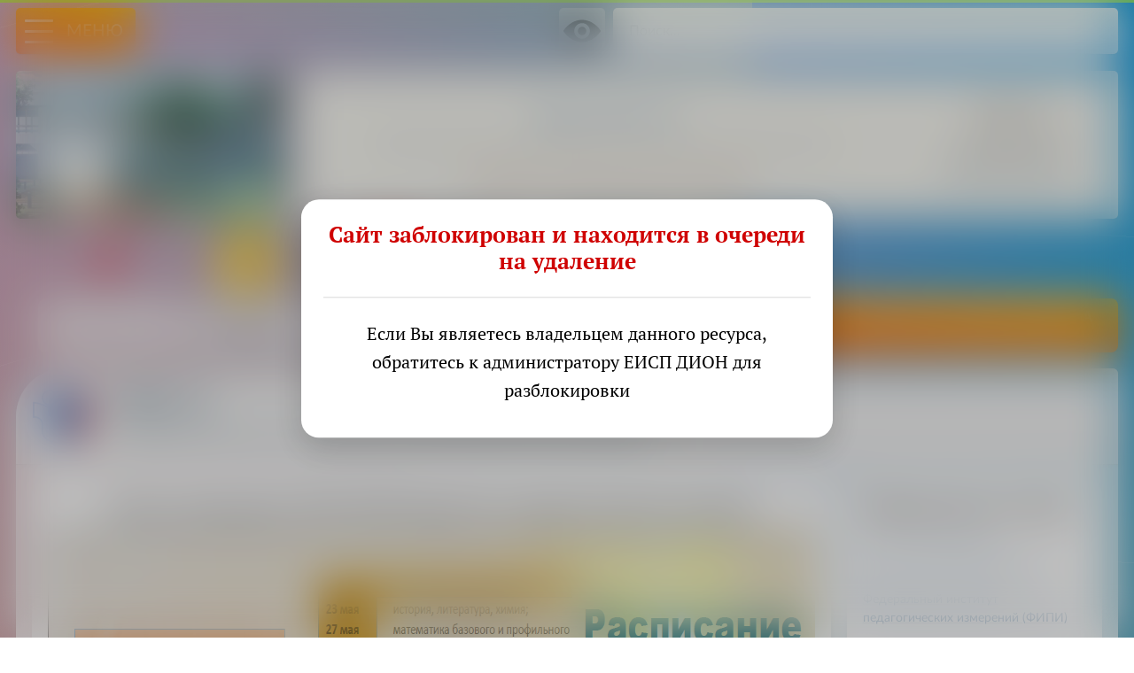

--- FILE ---
content_type: text/html; charset=utf-8
request_url: https://school59.d61.ru/?sectionId=100602
body_size: 22868
content:
<!DOCTYPE html>
<html lang="ru" xmlns="https://www.w3.org/1999/xhtml">
<head><!-- + -->
    <link rel="manifest" href="/manifest.json">
    <meta name="mobile-web-app-capable" content="yes">
    <meta name="apple-mobile-web-app-capable" content="yes">
    <meta name="application-name" content="ЕИСП ДИОН">
    <meta name="apple-mobile-web-app-title" content="ЕИСП ДИОН">
    <meta name="msapplication-starturl" content="/?page=login&item=dashboard">
    <meta name="theme-color" content="#f6f6f6" />

    <meta name="viewport" content="width=device-width, initial-scale=1, shrink-to-fit=no, viewport-fit=cover">
    <meta http-equiv="Content-Type" content="text/html; charset=utf-8" />
    <meta name="description" content="Государственная итоговая аттестация по образовательным программам среднего общего образования...">
    <meta name="yandex-verification" content="49c61916087a18bf" />
        <title>ГИА-11 | МБОУ СОШ № 59 Ст. Северской МО Северский район имени Героя Советского Союза Войтенко Стефана Ефимовича</title>
    <link rel="canonical" href="https://school59.d61.ru/?sectionId=100602">

    <link rel="apple-touch-icon" href="/uploads/logo.lame.orange.svg">
    <link rel="icon" type="image/svg+xml" href="/uploads/logo.lame.orange.svg?48)" />

    <link rel="stylesheet" id="reset_css" href="/style/supernova/css/reset.css?48"
        type="text/css" />
    <link rel="stylesheet" id="g_css" href="/style/supernova/css/g.css?48" type="text/css" />
    <link rel="stylesheet" id="u_css" href="/style/supernova/css/u.css?48" type="text/css" />
    <link rel="stylesheet" id="style_css" href="/style/supernova/css/style.css?48"
        type="text/css" />

    <!-- <link rel="stylesheet" href="https://foodmonitoring.ru/assets/css/bootstrap.gu.dev.css?14976"> -->
    <!-- <link rel="stylesheet" href="https://foodmonitoring.ru/assets/css/eisp.gu.css?v=14976"> -->

    <link rel="stylesheet" href="/assets/js/calendar/calendar.css?48)" type="text/css" />

        
    <script src="/assets/js/jquery-3.3.1.min.js"></script>
    <script type="text/javascript" src="/assets/js/jquery.cookie.js?48)"></script>
    <script type="text/javascript" src="/assets/js/engine.js?48"></script>

    
    <script type="text/javascript" src="/assets/js/calendar/calendar-init.js"></script>
    <script type="text/javascript" src="/assets/js/calendar/calendar.js"></script>
    <script type="text/javascript" src="/assets/js/calendar/calendar-ru.js"></script>

    
    <script src="/assets/js/pdfobject.min.js"></script>
</head>
<body class="fe">

    <div style="
    position: fixed;
    top: 0;
    left: 0;
    right: 0;
    background: rgb(173 255 47 / 78%);
    z-index: 10000;
    height: 3px;
        "></div>

    	    	<style>
		body {
			overflow: hidden;
		}
	</style>

	<div class="blocker">
		<div class="blocker-message">
			<h1>Сайт заблокирован и находится в очереди на удаление</h1>
			<p>Если Вы являетесь владельцем данного ресурса, обратитесь к администратору ЕИСП ДИОН для разблокировки</p>
		</div>
	</div>

    <div class="menu_toggler fixed-top" id="menu_toggler">
    <span></span>
    <div>Меню</div>
</div>

    <input type="text" class="fixed-top" id="searchinput" data-width="90%" placeholder="Поиск..." />

<div class="menu">
    <div class="menu-buttons-container">
        <a href="/?page=login" class="mb enter ib ib-login">Вход</a>
    </div>
    <ul class="menu_level_1 collapsed" id=""><li id="" class=""><a href="/" style="" class="b">Главная страница</a><ul class="" id=""></ul></li><li id="" class="parent"><a href="/?sectionId=100100" style="">Сведения об образовательной организации</a><ul class="menu_level_2 collapsed " id=""><li class="menu_header"><a href="/?sectionId=100100">Сведения об образовательной организации</a><sub>перейти в основной раздел</sub></li><li id="" class=""><a href="/?sectionId=100102" style="">Основные сведения</a><ul class="" id=""></ul></li><li id="" class=""><a href="/?sectionId=100103" style="">Структура и органы управления образовательной организацией</a><ul class="" id=""></ul></li><li id="" class=""><a href="/?sectionId=100104" style="">Документы</a><ul class="" id=""></ul></li><li id="" class=""><a href="/?sectionId=100105" style="">Образование</a><ul class="" id=""></ul></li><li id="" class=""><a href="/?sectionId=200901" style="">Руководство</a><ul class="" id=""></ul></li><li id="" class=""><a href="/?sectionId=200902" style="">Педагогический состав</a><ul class="" id=""></ul></li><li id="" class=""><a href="/?sectionId=100108" style="">Материально-техническое обеспечение и оснащенность образовательного процесса. Доступная среда</a><ul class="" id=""></ul></li><li id="" class=""><a href="/?sectionId=100110" style="">Платные образовательные услуги</a><ul class="" id=""></ul></li><li id="" class=""><a href="/?sectionId=100111" style="">Финансово-хозяйственная деятельность</a><ul class="" id=""></ul></li><li id="" class=""><a href="/?sectionId=100112" style="">Вакантные места для приема (перевода) обучающихся</a><ul class="" id=""></ul></li><li id="" class=""><a href="/?sectionId=100109" style="">Стипендии и меры поддержки обучающихся</a><ul class="" id=""></ul></li><li id="" class=""><a href="/?sectionId=100114" style="">Международное сотрудничество</a><ul class="" id=""></ul></li><li id="" class=""><a href="/?sectionId=115001" style="">Организация питания в образовательной организации</a><ul class="" id=""></ul></li><li id="" class=""><a href="/?sectionId=100106" style="">Образовательные стандарты и требования</a><ul class="" id=""></ul></li></ul></li><li id="" class="parent"><a href="/?sectionId=100001" style="">Разделы сайта</a><ul class="menu_level_2 collapsed list" id=""><li class="menu_header"><a href="/?sectionId=100001">Разделы сайта</a><sub>перейти в основной раздел</sub></li><li id="" class="parent"><a href="/?sectionId=200003" style="">Актуальное</a><ul class="menu_level_3" id=""><li id="" class=""><a href="/?sectionId=100400" style="">Новости</a><ul class="" id=""></ul></li><li id="" class=""><a href="/?sectionId=200807" style="">Горячие линии</a><ul class="" id=""></ul></li><li id="" class=""><a href="/?sectionId=200806" style="">Наши успехи и достижения</a><ul class="" id=""></ul></li><li id="" class=""><a href="/?sectionId=200100" style="">Всероссийская олимпиада школьников</a><ul class="" id=""></ul></li><li id="" class=""><a href="/?sectionId=200835" style="">Год педагога и наставника</a><ul class="" id=""></ul></li><li id="" class=""><a href="/?sectionId=200892" style="">Год семьи</a><ul class="" id=""></ul></li><li id="" class=""><a href="/?sectionId=200910" style="">Год защитника Отечества</a><ul class="" id=""></ul></li><li id="" class=""><a href="/?sectionId=200829" style="">Четверо смелых</a><ul class="" id=""></ul></li><li id="" class=""><a href="/?sectionId=200893" style="">Библиотека</a><ul class="" id=""></ul></li></ul></li><li id="" class="parent"><a href="/?sectionId=200002" style="">Деятельность</a><ul class="menu_level_3" id=""><li id="" class=""><a href="/?sectionId=100301" style="">Образовательная деятельность</a><ul class="" id=""></ul></li><li id="" class=""><a href="/?sectionId=116001" style="">Инновационная деятельность</a><ul class="" id=""></ul></li><li id="" class=""><a href="/?sectionId=100113" style="">Предпрофильное и профильное обучение</a><ul class="" id=""></ul></li><li id="" class=""><a href="/?sectionId=200300" style="">Профориентационная работа</a><ul class="" id=""></ul></li><li id="" class=""><a href="/?sectionId=200823" style="">Дополнительное образование</a><ul class="" id=""></ul></li><li id="" class=""><a href="/?sectionId=200200" style="">Инклюзивное образование</a><ul class="" id=""></ul></li><li id="" class=""><a href="/?sectionId=112002" style="">Дистанционное образование</a><ul class="" id=""></ul></li><li id="" class=""><a href="/?sectionId=100900" style="">ГТО</a><ul class="" id=""></ul></li><li id="" class=""><a href="/?sectionId=100500" style="">Противодействие коррупции</a><ul class="" id=""></ul></li><li id="" class=""><a href="/?sectionId=200718" style="">Предметные концепции</a><ul class="" id=""></ul></li><li id="" class=""><a href="/?sectionId=200748" style="">ШНОР</a><ul class="" id=""></ul></li><li id="" class=""><a href="/?sectionId=200841" style="">Внеурочная деятельность</a><ul class="" id=""></ul></li></ul></li><li id="" class="parent"><a href="/?sectionId=110000" style="">Безопасность</a><ul class="menu_level_3" id=""><li id="" class=""><a href="/?sectionId=101004" style="">Безопасность в учреждении</a><ul class="" id=""></ul></li><li id="" class=""><a href="/?sectionId=100700" style="">Антитеррор</a><ul class="" id=""></ul></li><li id="" class=""><a href="/?sectionId=101001" style="">Безопасность дорожного движения</a><ul class="" id=""></ul></li><li id="" class=""><a href="/?sectionId=101003" style="">Безопасность дома и на улице</a><ul class="" id=""></ul></li><li id="" class=""><a href="/?sectionId=101010" style="">Информационная безопасность</a><ul class="" id=""></ul></li><li id="" class=""><a href="/?sectionId=200717" style="">Гражданская оборона</a><ul class="" id=""></ul></li><li id="" class=""><a href="/?sectionId=200905" style="">Финансовая безопасность</a><ul class="" id=""></ul></li></ul></li><li id="" class="parent"><a href="/?sectionId=200004" style="">Коллектив</a><ul class="menu_level_3" id=""><li id="" class=""><a href="/?sectionId=100303" style="">Личные страницы педагогов</a><ul class="" id=""></ul></li><li id="" class=""><a href="/?sectionId=100800" style="">Профсоюз</a><ul class="" id=""></ul></li></ul></li><li id="" class="parent"><a href="/?sectionId=200001" style="">Контакты</a><ul class="menu_level_3" id=""><li id="" class=""><a href="/?sectionId=100201" style="">Гостевая книга</a><ul class="" id=""></ul></li><li id="" class=""><a href="/?sectionId=100203" style="">Часто задаваемые вопросы</a><ul class="" id=""></ul></li><li id="" class=""><a href="/?sectionId=100200" style="">Взаимодействие с образовательной организацией</a><ul class="" id=""></ul></li><li id="" class=""><a href="/?sectionId=101002" style="">Карта сайта</a><ul class="" id=""></ul></li></ul></li></ul></li><li id="" class="parent"><a href="/?sectionId=200401" style="">Воспитательная работа</a><ul class="menu_level_2 collapsed list" id=""><li class="menu_header"><a href="/?sectionId=200401">Воспитательная работа</a><sub>перейти в основной раздел</sub></li><li id="" class="parent"><a href="/?sectionId=200812" style="">Воспитание</a><ul class="menu_level_3" id=""><li id="" class=""><a href="/?sectionId=200719" style="">Гражданско-патриотическое воспитание</a><ul class="" id=""></ul></li><li id="" class=""><a href="/?sectionId=200921" style="">Уроки мужества</a><ul class="" id=""></ul></li><li id="" class=""><a href="/?sectionId=200721" style="">Духовно-нравственное воспитание</a><ul class="" id=""></ul></li><li id="" class=""><a href="/?sectionId=200729" style="">Штаб воспитательной работы</a><ul class="" id=""></ul></li><li id="" class=""><a href="/?sectionId=200777" style="">Работа классных руководителей</a><ul class="" id=""></ul></li><li id="" class=""><a href="/?sectionId=200731" style="">Ученическое самоуправление</a><ul class="" id=""></ul></li><li id="" class=""><a href="/?sectionId=200722" style="">Работа детских общественных организаций</a><ul class="" id=""></ul></li><li id="" class=""><a href="/?sectionId=200775" style="">Разговоры о важном</a><ul class="" id=""></ul></li><li id="" class=""><a href="/?sectionId=200825" style="">Наставничество</a><ul class="" id=""></ul></li><li id="" class=""><a href="/?sectionId=200865" style="">Россия — мои горизонты</a><ul class="" id=""></ul></li></ul></li><li id="" class="parent"><a href="/?sectionId=200814" style="">Здоровье и спорт</a><ul class="menu_level_3" id=""><li id="" class=""><a href="/?sectionId=200720" style="">Спортивно-массовая работа</a><ul class="" id=""></ul></li><li id="" class=""><a href="/?sectionId=200726" style="">Туристско-краеведческая работа</a><ul class="" id=""></ul></li><li id="" class=""><a href="/?sectionId=200400" style="">Летний оздоровительный период</a><ul class="" id=""></ul></li><li id="" class=""><a href="/?sectionId=112000" style="">Активные каникулы</a><ul class="" id=""></ul></li><li id="" class=""><a href="/?sectionId=115002" style="">Школьный спортивный клуб</a><ul class="" id=""></ul></li></ul></li><li id="" class="parent"><a href="/?sectionId=200813" style="">Культура</a><ul class="menu_level_3" id=""><li id="" class=""><a href="/?sectionId=200728" style="">Культурно-массовая работа</a><ul class="" id=""></ul></li><li id="" class=""><a href="/?sectionId=200760" style="">Культурный норматив школьника</a><ul class="" id=""></ul></li><li id="" class=""><a href="/?sectionId=200779" style="">Традиции школы</a><ul class="" id=""></ul></li><li id="" class=""><a href="/?sectionId=200752" style="">Школьный театр</a><ul class="" id=""></ul></li><li id="" class=""><a href="/?sectionId=200875" style="">Школьный музей</a><ul class="" id=""></ul></li><li id="" class=""><a href="/?sectionId=200784" style="">Киноуроки</a><ul class="" id=""></ul></li></ul></li><li id="" class="parent"><a href="/?sectionId=200815" style="">Профилактика</a><ul class="menu_level_3" id=""><li id="" class=""><a href="/?sectionId=200724" style="">Профилактика безопасности жизнедеятельности</a><ul class="" id=""></ul></li><li id="" class=""><a href="/?sectionId=200725" style="">Профилактика здорового образа жизни</a><ul class="" id=""></ul></li><li id="" class=""><a href="/?sectionId=200730" style="">Совет профилактики</a><ul class="" id=""></ul></li><li id="" class=""><a href="/?sectionId=200727" style="">Межведомственное взаимодействие с органами профилактики</a><ul class="" id=""></ul></li><li id="" class=""><a href="/?sectionId=200716" style="">Антинарко</a><ul class="" id=""></ul></li><li id="" class=""><a href="/?sectionId=200723" style="">Работа с несовершеннолетними</a><ul class="" id=""></ul></li><li id="" class=""><a href="/?sectionId=200897" style="">Школьная служба медиации</a><ul class="" id=""></ul></li></ul></li><li id="" class="parent"><a href="/?sectionId=200816" style="">Дополнительно</a><ul class="menu_level_3" id=""><li id="" class=""><a href="/?sectionId=200778" style="">Дополнительное образование, АИС «Навигатор»</a><ul class="" id=""></ul></li><li id="" class=""><a href="/?sectionId=200776" style="">Ссылки на мессенджеры и соцсети</a><ul class="" id=""></ul></li></ul></li></ul></li><li id="" class="parent"><a href="/?sectionId=200006" style="">Аттестация, оценочные процедуры</a><ul class="menu_level_2 collapsed list" id=""><li class="menu_header"><a href="/?sectionId=200006">Аттестация, оценочные процедуры</a><sub>перейти в основной раздел</sub></li><li id="" class="parent"><a href="/?sectionId=200710" style="">Промежуточная аттестация обучающихся</a><ul class="menu_level_3" id=""><li id="" class=""><a href="/?sectionId=200713" style="">Проведение оценочных процедур</a><ul class="" id=""></ul></li><li id="" class=""><a href="/?sectionId=100604" style="">Всероссийские проверочные работы (ВПР)</a><ul class="" id=""></ul></li></ul></li><li id="" class="parent"><a href="/?sectionId=100601" style="">Государственная итоговая аттестация</a><ul class="menu_level_3" id=""><li id="" class=""><a href="/?sectionId=100605" style="">Итоговое собеседование</a><ul class="" id=""></ul></li><li id="" class=""><a href="/?sectionId=100603" style="">ГИА-9</a><ul class="" id=""></ul></li><li id="" class=""><a href="/?sectionId=100606" style="">Итоговое сочинение (изложение)</a><ul class="" id=""></ul></li><li id="" class=""><a href="/?sectionId=100602" style="">ГИА-11</a><ul class="" id=""></ul></li></ul></li><li id="" class="parent"><a href="/?sectionId=200712" style="">Исследование компетенций педагогов</a><ul class="menu_level_3" id=""><li id="" class=""><a href="/?sectionId=111000" style="">Аттестация педагогических работников</a><ul class="" id=""></ul></li><li id="" class=""><a href="/?sectionId=200714" style="">Функциональная грамотность</a><ul class="" id=""></ul></li></ul></li><li id="" class="parent"><a href="/?sectionId=200711" style="">Оценка качества образовательных услуг</a><ul class="menu_level_3" id=""><li id="" class=""><a href="/?sectionId=200833" style="">ВСОКО — Внутренняя система оценки качества образования</a><ul class="" id=""></ul></li></ul></li></ul></li><li id="" class="parent"><a href="/?sectionId=200700" style="">Центр «Точка роста»</a><ul class="menu_level_2 collapsed " id=""><li class="menu_header"><a href="/?sectionId=200700">Центр «Точка роста»</a><sub>перейти в основной раздел</sub></li><li id="" class=""><a href="/?sectionId=200701" style="">Общая информация о центре «Точка Роста»</a><ul class="" id=""></ul></li><li id="" class=""><a href="/?sectionId=200702" style="">Документы</a><ul class="" id=""></ul></li><li id="" class=""><a href="/?sectionId=200703" style="">Образовательные программы</a><ul class="" id=""></ul></li><li id="" class=""><a href="/?sectionId=200704" style="">Педагоги</a><ul class="" id=""></ul></li><li id="" class=""><a href="/?sectionId=200705" style="">Материально-техническая база</a><ul class="" id=""></ul></li><li id="" class=""><a href="/?sectionId=200706" style="">Режим занятий</a><ul class="" id=""></ul></li><li id="" class=""><a href="/?sectionId=200707" style="">Мероприятия</a><ul class="" id=""></ul></li><li id="" class=""><a href="/?sectionId=200708" style="">Дополнительная информация</a><ul class="" id=""></ul></li><li id="" class=""><a href="/?sectionId=200709" style="">Обратная связь (контакты)</a><ul class="" id=""></ul></li></ul></li><li id="" class="parent"><a href="/?sectionId=100302" style="">Родителям и ученикам</a><ul class="menu_level_2 collapsed list" id=""><li class="menu_header"><a href="/?sectionId=100302">Родителям и ученикам</a><sub>перейти в основной раздел</sub></li><li id="" class="parent"><a href="/?sectionId=200877" style="">Информация</a><ul class="menu_level_3" id=""><li id="" class=""><a href="/?sectionId=200836" style="">Новости Минпросвещения России</a><ul class="" id=""></ul></li><li id="" class=""><a href="/?sectionId=200745" style="">Прием в 1 класс</a><ul class="" id=""></ul></li><li id="" class=""><a href="/?sectionId=200759" style="">Приём в 10 класс</a><ul class="" id=""></ul></li></ul></li><li id="" class="parent"><a href="/?sectionId=200738" style="">Социально-психологическая помощь</a><ul class="menu_level_3" id=""><li id="" class=""><a href="/?sectionId=200739" style="">ГИА</a><ul class="" id=""></ul></li><li id="" class=""><a href="/?sectionId=200740" style="">Буллинг</a><ul class="" id=""></ul></li><li id="" class=""><a href="/?sectionId=200741" style="">Адаптация</a><ul class="" id=""></ul></li></ul></li></ul></li><li id="" class="parent"><a href="/?sectionId=200878" style="">Педагогам и сотрудникам</a><ul class="menu_level_2 collapsed " id=""><li class="menu_header"><a href="/?sectionId=200878">Педагогам и сотрудникам</a><sub>перейти в основной раздел</sub></li><li id="" class=""><a href="/?sectionId=200908" style="">Вакансии</a><ul class="" id=""></ul></li><li id="" class=""><a href="/?sectionId=200858" style="">Снижение документационной нагрузки учителей</a><ul class="" id=""></ul></li></ul></li></ul></div><div class="blind_toggler fixed-top" id="blind_toggler"></div>
<div class="blind_settings hidden">
    <div class="blind_settings_row">
        <span class="d-inline-block text-nowrap">
            <a class="blind-btn eye-switcher" data-name="version" data-value="1"></a>
        </span>
        <span class="d-inline-block text-nowrap blind-btn-container hidden">
            <a class="blind-btn bb_left switcher" data-name="fsize" data-value="14" style="font-size:18px">А</a><a class="blind-btn bb_middle switcher" data-name="fsize" data-value="16" style="font-size:24px">А</a><a class="blind-btn bb_right switcher" data-name="fsize" data-value="18" style="font-size:30px">А</a>
        </span>
        <span class="d-inline-block text-nowrap blind-btn-container hidden">
            <a class="blind-btn bb_left switcher" data-name="spacing" data-value="0"><span style="letter-spacing:0px;">А</span>б</a><a class="blind-btn bb_middle switcher" data-name="spacing" data-value="1"><span style="letter-spacing:5px;">А</span>б</a><a class="blind-btn bb_right switcher" data-name="spacing" data-value="2"><span style="letter-spacing:10px;">А</span>б</a>
        </span>
        <span class="d-inline-block text-nowrap blind-btn-container hidden">
            <a class="blind-btn bb_left switcher" data-name="interval" data-value=""><span style="transform:rotate(90deg)"><span style="letter-spacing:0px;">|</span>|</span></a><a class="blind-btn bb_right switcher" data-name="interval" data-value="1.8"><span style="transform:rotate(90deg)"><span style="letter-spacing:9px;">|</span>|</span></a>
        </span>
        <span class="d-inline-block text-nowrap blind-btn-container hidden">
            <a class="blind-btn bb_left switcher" data-name="family" data-value="'Times New Roman', Times" style="font-family:'Times New Roman';">А</a><a class="blind-btn bb_middle switcher" data-name="family" data-value="" style="font-family:'PT Sans';">А</a><a class="blind-btn bb_right switcher" data-name="family" data-value="br" style="font-family:br;">Я</a>
        </span>
        <span class="d-inline-block text-nowrap blind-btn-container hidden">
            <a class="blind-btn img-switcher" data-name="images" data-value="0" style=""></a>
        </span>
    </div>
</div>
    
    <div class="page">

        
        <div class="content">
            <div class="container-xxl">
                <div class="row g-2 g-md-3 g-lg-4">

                        
        


        <style>
            .emblem {
                width: 90px;
                height: 90px;
                border: 1px solid white;
                border-radius: 5px;
                box-shadow: 1px 1px 3px 0 rgb(0 0 0 / 22%);
                margin: 0 auto;
                backdrop-filter: blur(3px);
            }

            .promo {
                box-sizing: border-box;
                border: none !important;
                border-radius: 5px;
                /* box-shadow: 0 0.5rem 1rem rgb(0 0 0 / 35%) !important; */
            }

            .promoHeaderContainer {
                font-family: var(--header-font);
                overflow: hidden;
                text-align: center;
                background: #f9f9f3;
                border-radius: 5px;
                padding: var(--bs-gutter-y) var(--bs-gutter-x);
            }

            .promoHeaderContainer .h1 {
                display: block;
                font-weight: 700;
                font-size: 1.6rem;
                color: #444;
                margin: 10px 0 10px 0;
            }

            .promoHeaderContainer .addressLine {
                display: inline-block;
                margin: 0px 0 10px 0;
                font-size: 1rem;
                font-weight: 400;
                padding: 1px 10px;
                color: #888;
            }

            .promoContact {
                font-family: var(--default-font);
                font-size: 1.1rem;
                color: #444;
                overflow: hidden;
                text-align: right;
                background: #f9f9f3;
                border-top: 1px solid var(--border-color);
                /* border-radius:5px; */
                /* padding: .75rem var(--bs-gutter-x) var(--bs-gutter-y) var(--bs-gutter-x); */
                padding-top: 1rem;
            }

            .promoContact strong {
                display: block;
                font-size: .9rem;
                margin-top: .75rem;
            }

            .promoContact strong:first-child {
                margin-top: 0 !important;
            }

            .main-phone-container>span,
            .main-email-container>span {
                display: inline-flex;
                width: calc(100% - 30px);
                margin-left: 15px;
                margin-right: 2px;
                overflow: hidden;
                text-overflow: ellipsis;
                white-space: nowrap;
                align-content: center;
                justify-content: center;
                align-items: center;
            }

            @media all and (min-width:992px) {
                .promoContact {
                    border-top: none;
                    /* padding: var(--bs-gutter-y) var(--bs-gutter-x); */
                    padding-top: 0;
                }

            }
        </style>

        <div class="col-12 col-md-6 col-lg-3 mb-md-5 my-lg-5">
            
            <div class="promo h-100 shadow"  style="background-image: url(/uploads/images/promo/school59.jpg?48);">
                            </div>

        </div>
        <div class="col-12 col-md-6 col-lg-9 mb-md-5 my-lg-5">
            <div class="promoHeaderContainer h-100 shadow-sm">
                <div class="row h-100 mt-0">
                    <div class="col-12 col-lg-9 align-self-center m-0">

                        <!-- <div class="emblem"></div> -->
                        <span class="h1 lh-sm mt-3 mb-0 text-uppercase">
                            <a href="/">МБОУ СОШ № 59</a>                        </span>
                        <span class="addressLine my-0 p-0">353240, Краснодарский край, Северский район, станица Северская, Комсомольская улица, 43</span>

                        
                            
                            
                        
                        <span class="d-block mt-3">

                            
                                <a href="/?sectionId=100100"
                                    style="background: url(/assets/icons/label.svg) left center / 16px no-repeat;padding-left: 20px;color: #ad6e52;font-weight:bold;font-size:1rem">СВЕДЕНИЯ
                                    ОБ ОБРАЗОВАТЕЛЬНОЙ ОРГАНИЗАЦИИ</a>

                            
                        </span>

                    </div>
                    <div class="promoContact tac col-12 col-lg-3 mt-3 mb-0 mt-lg-0 align-self-center">
                        <div class="row">
                            <div class="col-5 col-lg-12 main-phone-container">
                                <strong>ТЕЛЕФОН(-Ы):</strong>
                                <span style="white-space:pre-wrap;">+7 (861) 662-12-30</span>                            </div>
                            <div class="col-7 col-lg-12 main-email-container">
                                <strong>ЭЛЕКТРОННАЯ ПОЧТА:</strong>
                                <a href="mailto:school59@sever.kubannet.ru" target="_blank">school59@sever.kubannet.ru</a>                            </div>
                        </div>

                    </div>
                </div>

            </div>
        </div>



        
        
            <div class="col-12 col-lg-12 col-xl-8 offset-lg-0 offset-xl-0 align-self-center pt-md-5 pt-lg-5">
                <div class="row g-2 hotMenuRow">

    
    
                                                                                                        
                
                <div class="col-10 col-md offset-2 offset-md-0">
                    <a href="/?sectionId=200700" class="col hotmenuCell " id="menu__200700">
                        Центр «Точка роста»                        <span style="background-image: url(/style/supernova/img/icons/section/tr.png?48);"></span>
                    </a>
                </div>

                                                                                                                                                                                                                                                                                                                                    
                
                <div class="col-10 col-md offset-2 offset-md-0">
                    <a href="/?sectionId=115001" class="col hotmenuCell " id="menu__115001">
                        Организация питания в образовательной организации                        <span style="background-image: url(/style/supernova/img/icons/section/catering.png?48);"></span>
                    </a>
                </div>

                                                                                                                                                                                                    
                
                <div class="col-10 col-md offset-2 offset-md-0">
                    <a href="/?sectionId=200807" class="col hotmenuCell " id="menu__200807">
                        Горячие линии                        <span style="background-image: url(/style/supernova/img/icons/section/hotline.png?48);"></span>
                    </a>
                </div>

                                                                                                                
                
                <div class="col-10 col-md offset-2 offset-md-0">
                    <a href="/?sectionId=200910" class="col hotmenuCell " id="menu__200910">
                        Год защитника Отечества                        <span style="background-image: url(/style/supernova/img/icons/section/god-zashitnika-2025.png?48);"></span>
                    </a>
                </div>

                                                                                                                                                                                                                                
                
                <div class="col-10 col-md offset-2 offset-md-0">
                    <a href="/?sectionId=100900" class="col hotmenuCell " id="menu__100900">
                        ГТО                        <span style="background-image: url(/style/supernova/img/icons/section/gto.png?48);"></span>
                    </a>
                </div>

                                                                                                                                                                                                                                                                                                                                                                                                                                                                                                                                                                                                                                                                                                                                                                                                                                                                                                                                                                                                                                                                                                                                                                                                                                                                                                                                                                                                                                                                                                                                                                                                                                                                                                                                                                                                                                                                                                                                                                                                            
</div>            </div>

            <div class="col-12 col-md-6 offset-md-3 col-lg-6 offset-lg-3 offset-xl-0 col-xl-4 align-self-center pt-lg-5">
                <a class="adminbutton ab_ORANGE noko-button mx-auto"
                    href="https://bus.gov.ru/info-card/282827" rel="nofollow" target="_blank"
                    data-title="Независимая оценка качества условий осуществления образовательной деятельности">НЕЗАВИСИМАЯ ОЦЕНКА
                    КАЧЕСТВА<span style="font-weight:400;color:#eee;font-size: 89%;">оцените нашу организацию на
                        bus.gov.ru</span></a>
            </div>

        
    

	
		
		<div class="col-12">
			<div class="pageContainer">

				<div class="row g-0">
					<div class="col-12 page_header">
						<div class="row">
							<div class="col-12 col-lg d-flex align-items-center flex-column flex-md-row">
								<div class="page_header_icon_container">
									<div class="page_header_icon shadow-inset-sm"
										style="background-image:url(/style/supernova/img/icons/section/ege.png?48); background-size:cover;"></div>
								</div>
								<div class="page_header_title">
									<h1>ГИА-11</h1>

									
																			<span class="page_header_subtitle">Государственная итоговая аттестация по образовательным программам среднего общего образования </span>
																	</div>
							</div>

							
						</div>
					</div>
				</div>

				
				
				<style>
					.pageContent {
						border-radius: 0 0 5px 5px !important;
					}
				</style>

				<div class="pageContent">



					
					<div class="row g-2 g-md-3 g-lg-4">
    <div class="col-12 col-md col-lg">
        <div class="stickItOn">

            

    <div class="pageContentBlock">

        
            <div itemprop="">

                                    <h3 style="text-align:center"><strong>Сроки проведения ГИА-2025 Единый государственный экзамен</strong></h3>

<p style="text-align:justify"><img alt="" src="/storage/uploads/images/2024/12/26/%D0%95%D0%93%D0%AD%2025.png" style="height:685px; width:1207px" /></p>
                
            </div>

        
    </div>

    
            <div class="pageContentBlock">
                
                <div class="">
                    <h3 class="ds-nav-link active" data-target="#oge-tab">ЕГЭ</h3>
                    <h3 class="ds-nav-link" data-target="#gve11-tab">ГВЭ-11</h3>
                </div>
                <div class="bg-light border mt-3 p-3 shadow-sm">
                    <div class="ds-nav-tab active" id="oge-tab">
                        <h3 class="mt-0 mb-3">Единый государственный экзамен</h3>
                        <a class="url" href="https://fipi.ru/ege/demoversii-specifikacii-kodifikatory" target="_blank">Демоверсии, спецификации, кодификаторы</a>
                    </div>
                    <div class="ds-nav-tab"        id="gve11-tab">
                        <h3 class="mt-0 mb-3">Государственный выпускной экзамен</h3>
                        <a href="https://fipi.ru/gve/gve-11" class="url" target="_blank">Демоверсии, спецификации, кодификаторы ГВЭ-11</a>
                        <a href="https://fipi.ru/gve/trenirovochnyye-sborniki-dlya-obuchayushchikhsya-s-ovz-gia-11" class="url" target="_blank">Тренировочные сборники для подготовки к ГИА-11 обучающихся с ОВЗ</a>
                        <a href="https://fipi.ru/gve/trenirovochnyye-sborniki-dlya-obuchayushchikhsya-s-ovz-gia-11-nezryachikh" class="url" target="_blank">Тренировочные сборники для подготовки к ГИА-11 незрячих и слабовидящих обучающихся</a>
                    </div>
                </div>

                                
                <h3>Выпускникам</h3>
                <strong class="files-header toggler" id="folder__10060102__0__toggler">График проведения дополнительных занятий</strong><div class="folder collapsed" id="folder__10060102__0__container"><div class="files_container" id="files_container__default__10060102__0"><div id="new_files_container__10060102__0" class="new_files_container"></div><div class="files" id="files__row__149820" style="background-image: url(/style/supernova/img/filetypes/svg/pdf.svg?48);"><div class="files-icon signed" for="files__row__149820__icon" title="Документ подписан ЭЦП"></div><div class="files-filename align-self-center" id="files__supernova__149820"><a href="/storage/67345b61bac4b1.15112071.pdf" class="noopen" itemprop="" onClick="return false;">Расписание дополнительных занятий по подготовке к государственной итоговой аттестации учащихся 9, 11 классов на 2024 – 2025 учебный год.pdf</a><br /><sub style="font-weight: normal;">Размер файла: 0,13 МБ</sub></div></div></div></div>                                
                <h3>Выпусникам прошлых лет</h3>
                <strong class="files-header toggler" id="folder__10070004__10060209__toggler">Памятки и полезная информация</strong><div class="folder collapsed" id="folder__10070004__10060209__container"><div class="files_container" id="files_container__default__10070004__10060209"><div id="new_files_container__10070004__10060209" class="new_files_container"></div><div class="files" id="files__row__110722" style="background-image: url(/style/supernova/img/filetypes/svg/jpg.svg?48);"><div class="files-icon" for="files__row__110722__icon" title=""></div><div class="files-filename align-self-center" id="files__supernova__110722"><a href="/storage/6564daf053b4e7.16110873.jpg" class="noopen" itemprop="memo" onClick="return false;">Памятка. Итоговое сочинение 23-24.jpg</a><br /><sub style="font-weight: normal;">Размер файла: 0,18 МБ</sub></div></div></div></div>                <strong class="files-header toggler empty" id="folder__394__10060209__toggler">Документы и нормативно-правовые акты (нет файлов)</strong><div class="folder collapsed" id="folder__394__10060209__container"><div class="files_container" id="files_container__default__394__10060209"><div id="new_files_container__394__10060209" class="new_files_container"></div><div class="files" style="padding: 10px 10px 10px 15px!important;">Вложений нет</div></div></div>
                <h3>Информационно-разъяснительная работа</h3>
                <strong class="files-header toggler" id="folder__55__100602__toggler">Памятки и полезная информация</strong><div class="folder collapsed" id="folder__55__100602__container"><div class="files_container" id="files_container__default__55__100602"><div id="new_files_container__55__100602" class="new_files_container"></div><div class="files" id="files__row__166550" style="background-image: url(/style/supernova/img/filetypes/svg/pdf.svg?48);"><div class="files-icon" for="files__row__166550__icon" title=""></div><div class="files-filename align-self-center" id="files__supernova__166550"><a href="/storage/67edcc2b99fa53.51963897.pdf" class="noopen" itemprop="irrMemo" onClick="return false;">Биология.pdf</a><br /><sub style="font-weight: normal;">Размер файла: 0,11 МБ</sub></div></div><div class="files" id="files__row__166551" style="background-image: url(/style/supernova/img/filetypes/svg/pdf.svg?48);"><div class="files-icon" for="files__row__166551__icon" title=""></div><div class="files-filename align-self-center" id="files__supernova__166551"><a href="/storage/67edcc2bb3f2a6.44647924.pdf" class="noopen" itemprop="irrMemo" onClick="return false;">Геграфия.pdf</a><br /><sub style="font-weight: normal;">Размер файла: 0,12 МБ</sub></div></div><div class="files" id="files__row__166553" style="background-image: url(/style/supernova/img/filetypes/svg/pdf.svg?48);"><div class="files-icon" for="files__row__166553__icon" title=""></div><div class="files-filename align-self-center" id="files__supernova__166553"><a href="/storage/67edcc2bc84bd7.95955589.pdf" class="noopen" itemprop="irrMemo" onClick="return false;">Иностранный язык (п).pdf</a><br /><sub style="font-weight: normal;">Размер файла: 0,10 МБ</sub></div></div><div class="files" id="files__row__166552" style="background-image: url(/style/supernova/img/filetypes/svg/pdf.svg?48);"><div class="files-icon" for="files__row__166552__icon" title=""></div><div class="files-filename align-self-center" id="files__supernova__166552"><a href="/storage/67edcc2bbe1f38.20026786.pdf" class="noopen" itemprop="irrMemo" onClick="return false;">Иностранный язык (у).pdf</a><br /><sub style="font-weight: normal;">Размер файла: 0,10 МБ</sub></div></div><div class="files" id="files__row__166554" style="background-image: url(/style/supernova/img/filetypes/svg/pdf.svg?48);"><div class="files-icon" for="files__row__166554__icon" title=""></div><div class="files-filename align-self-center" id="files__supernova__166554"><a href="/storage/67edcc2bd8a062.28006294.pdf" class="noopen" itemprop="irrMemo" onClick="return false;">Информатика.pdf</a><br /><sub style="font-weight: normal;">Размер файла: 0,10 МБ</sub></div></div><div class="files" id="files__row__166555" style="background-image: url(/style/supernova/img/filetypes/svg/pdf.svg?48);"><div class="files-icon" for="files__row__166555__icon" title=""></div><div class="files-filename align-self-center" id="files__supernova__166555"><a href="/storage/67edcc2be2c059.64165849.pdf" class="noopen" itemprop="irrMemo" onClick="return false;">История.pdf</a><br /><sub style="font-weight: normal;">Размер файла: 0,10 МБ</sub></div></div><div class="files" id="files__row__166556" style="background-image: url(/style/supernova/img/filetypes/svg/pdf.svg?48);"><div class="files-icon" for="files__row__166556__icon" title=""></div><div class="files-filename align-self-center" id="files__supernova__166556"><a href="/storage/67edcc2becedc1.27974090.pdf" class="noopen" itemprop="irrMemo" onClick="return false;">Литература.pdf</a><br /><sub style="font-weight: normal;">Размер файла: 0,11 МБ</sub></div></div><div class="files" id="files__row__166557" style="background-image: url(/style/supernova/img/filetypes/svg/pdf.svg?48);"><div class="files-icon" for="files__row__166557__icon" title=""></div><div class="files-filename align-self-center" id="files__supernova__166557"><a href="/storage/67edcc2c02f532.14669479.pdf" class="noopen" itemprop="irrMemo" onClick="return false;">Математика.pdf</a><br /><sub style="font-weight: normal;">Размер файла: 0,11 МБ</sub></div></div><div class="files" id="files__row__166558" style="background-image: url(/style/supernova/img/filetypes/svg/pdf.svg?48);"><div class="files-icon" for="files__row__166558__icon" title=""></div><div class="files-filename align-self-center" id="files__supernova__166558"><a href="/storage/67edcc2c0d22a6.33445430.pdf" class="noopen" itemprop="irrMemo" onClick="return false;">Обществознание.pdf</a><br /><sub style="font-weight: normal;">Размер файла: 0,10 МБ</sub></div></div><div class="files" id="files__row__166559" style="background-image: url(/style/supernova/img/filetypes/svg/pdf.svg?48);"><div class="files-icon" for="files__row__166559__icon" title=""></div><div class="files-filename align-self-center" id="files__supernova__166559"><a href="/storage/67edcc2c1754d0.29446732.pdf" class="noopen" itemprop="irrMemo" onClick="return false;">Русский язык.pdf</a><br /><sub style="font-weight: normal;">Размер файла: 101,24 КБ</sub></div></div><div class="files" id="files__row__166560" style="background-image: url(/style/supernova/img/filetypes/svg/pdf.svg?48);"><div class="files-icon" for="files__row__166560__icon" title=""></div><div class="files-filename align-self-center" id="files__supernova__166560"><a href="/storage/67edcc2c217b12.16640433.pdf" class="noopen" itemprop="irrMemo" onClick="return false;">Физика.pdf</a><br /><sub style="font-weight: normal;">Размер файла: 0,11 МБ</sub></div></div><div class="files" id="files__row__166561" style="background-image: url(/style/supernova/img/filetypes/svg/pdf.svg?48);"><div class="files-icon" for="files__row__166561__icon" title=""></div><div class="files-filename align-self-center" id="files__supernova__166561"><a href="/storage/67edcc2c2ba746.33655127.pdf" class="noopen" itemprop="irrMemo" onClick="return false;">Химия.pdf</a><br /><sub style="font-weight: normal;">Размер файла: 101,65 КБ</sub></div></div></div></div>                                
                <h3>Документы и бланки</h3>
                
                <strong class="files-header toggler" id="folder__10060191__0__toggler">Федеральные документы и материалы</strong><div class="folder collapsed" id="folder__10060191__0__container"><div class="files_container" id="files_container__default__10060191__0"><div id="new_files_container__10060191__0" class="new_files_container"></div><div class="files" id="files__row__62680" style="background-image: url(/style/supernova/img/filetypes/svg/pdf.svg?48);"><div class="files-icon" for="files__row__62680__icon" title=""></div><div class="files-filename align-self-center" id="files__supernova__62680"><a href="/storage/6429ba746467a6.28546105.pdf" class="noopen" itemprop="gia11fed" onClick="return false;">2021.11.29 - Постановление Правительства Российской Федерации от 29 ноября 2021 года № 2085 - «О федеральной информационной системе обеспечения проведения государственной итоговой аттестации обучающихся, освоивших основные образовательные программы основного общего и среднего общего образования, и приема граждан в образовательные организации для получения среднего профессионального и высшего образования и региональных информационных системах обеспечения проведения государственной итоговой аттестации обучающихся, освоивших основные образовательные программы основного общего и среднего общего образования».pdf</a><br /><sub style="font-weight: normal;">Размер файла: 0,55 МБ</sub></div></div><div class="files" id="files__row__97782" style="background-image: url(/style/supernova/img/filetypes/svg/pdf.svg?48);"><div class="files-icon" for="files__row__97782__icon" title=""></div><div class="files-filename align-self-center" id="files__supernova__97782"><a href="/storage/64f82fc533f593.65524348.pdf" class="noopen" itemprop="gia11fed" onClick="return false;">2023.04.04 - Совместный приказ министерства просвещения Российской Федерации и федеральной службы по надзору в сфере образования и науки от 04 апреля 2023 года № 233/552 - «Об утверждении Порядка проведения государственной итоговой аттестации по образовательным программам среднего общего образования».pdf</a><br /><sub style="font-weight: normal;">Размер файла: 1,30 МБ</sub></div></div><div class="files" id="files__row__124965" style="background-image: url(/style/supernova/img/filetypes/svg/pdf.svg?48);"><div class="files-icon" for="files__row__124965__icon" title=""></div><div class="files-filename align-self-center" id="files__supernova__124965"><a href="/storage/660aa611d1fb42.94891987.pdf" class="noopen" itemprop="gia11fed" onClick="return false;">2023.11.16 - Приказ министерства просвещения Российской Федерации от 16 ноября 2023 года № 867 - «О внесении изменений в порядок заполнения, учета и выдачи аттестатов об основном общем и среднем общем образовании и их дубликатов, утвержденный приказом министерства просвещения российской федерации от 5 октября 2020 г. № 546».pdf</a><br /><sub style="font-weight: normal;">Размер файла: 0,20 МБ</sub></div></div><div class="files" id="files__row__125319" style="background-image: url(/style/supernova/img/filetypes/svg/pdf.svg?48);"><div class="files-icon" for="files__row__125319__icon" title=""></div><div class="files-filename align-self-center" id="files__supernova__125319"><a href="/storage/660e4dd9d1b224.68183940.pdf" class="noopen" itemprop="gia11fed" onClick="return false;">2024.02.09 - Совместный приказ Министерства просвещения Российской Федерации и Федеральной службы по надзору в сфере образования и науки от 09 февраля 2024 года № 89/208 - «Об утверждении особенностей проведения государственной итоговой аттестации по образовательным программам основного общего и среднего общего образования, формы проведения государственной итоговой аттестации и условий допуска к ней в 2023/24,2024/25, 2025/26 учебных годах».pdf</a><br /><sub style="font-weight: normal;">Размер файла: 0,24 МБ</sub></div></div><div class="files" id="files__row__127367" style="background-image: url(/style/supernova/img/filetypes/svg/pdf.svg?48);"><div class="files-icon" for="files__row__127367__icon" title=""></div><div class="files-filename align-self-center" id="files__supernova__127367"><a href="/storage/66279c70402f94.21790620.pdf" class="noopen" itemprop="gia11fed" onClick="return false;">2024.03.07 - Приказ министерства просвещения Российской Федерации от 07 марта 2024 года № 150 - «О внесении изменения в Порядок заполнения, учета и выдачи аттестатов об основном общем и среднем общем образовании них дубликатов, утвержденный приказом Министерства просвещения Российской Федерации от 5 октября 2020 г. № 546».pdf</a><br /><sub style="font-weight: normal;">Размер файла: 0,14 МБ</sub></div></div><div class="files" id="files__row__127368" style="background-image: url(/style/supernova/img/filetypes/svg/pdf.svg?48);"><div class="files-icon" for="files__row__127368__icon" title=""></div><div class="files-filename align-self-center" id="files__supernova__127368"><a href="/storage/66279c706d98c4.64595012.pdf" class="noopen" itemprop="gia11fed" onClick="return false;">2024.03.07 - Приказ министерства просвещения Российской Федерации от 07 марта 2024 года № 151 - «О внесении изменений в Порядок и условия выдачи медалей «За особые успехи в учении» I и II степеней, утвержденные приказом Министерства просвещения Российской Федерации от 29 сентября 2023 г. № 730».pdf</a><br /><sub style="font-weight: normal;">Размер файла: 0,17 МБ</sub></div></div><div class="files" id="files__row__127369" style="background-image: url(/style/supernova/img/filetypes/svg/pdf.svg?48);"><div class="files-icon" for="files__row__127369__icon" title=""></div><div class="files-filename align-self-center" id="files__supernova__127369"><a href="/storage/66279c7075b788.78345669.pdf" class="noopen" itemprop="gia11fed" onClick="return false;">2024.04.03 - Приказ министерства просвещения Российской Федерации от 03 апреля 2024 года № 219 - «Об утверждении перечня образовательных организаций, на лиц, обучающихся в которых по образовательным программам основного общего и среднего общего образования, в 2024 году распространяются особенности проведения государственной итоговой аттестации и приема на обучение в организации, осуществляющие образовательную деятельность, предусмотренные статьей 5 Федерального закона от 17 февраля 2023 г. № 19-ФЗ «Об особенностях правового регулирования отношений в сферах образования и науки в связи с принятием в Российскую Федерацию Донецкой Народной Республики, Луганской Народной Республики, Запорожской области, Херсонской области и образованием в составе Российской Федерации новых субъектов - Донецкой Народной Республики, Луганской Народной Республики, Запорожской области, Херсонской области и о внесении изменений в отдельные законодательные акты Российской Федерации»».pdf</a><br /><sub style="font-weight: normal;">Размер файла: 1,41 МБ</sub></div></div><div class="files" id="files__row__127370" style="background-image: url(/style/supernova/img/filetypes/svg/pdf.svg?48);"><div class="files-icon" for="files__row__127370__icon" title=""></div><div class="files-filename align-self-center" id="files__supernova__127370"><a href="/storage/66279c709216c7.22720802.pdf" class="noopen" itemprop="gia11fed" onClick="return false;">2024.04.12 - Совместный приказ министерства просвещения Российской Федерации и федеральной службы по надзору в сфере образования и науки от 12 апреля 2024 года № 243/802 - «О внесении изменений в Порядок проведения государственной итоговой аттестации по образовательным программам среднего общего образования, утвержденный приказом Министерства просвещения Российской Федерации и Федеральной службы по надзору в сфере образования и науки от 4 апреля 2023 г. № 233/552».pdf</a><br /><sub style="font-weight: normal;">Размер файла: 0,15 МБ</sub></div></div><div class="files" id="files__row__127371" style="background-image: url(/style/supernova/img/filetypes/svg/pdf.svg?48);"><div class="files-icon" for="files__row__127371__icon" title=""></div><div class="files-filename align-self-center" id="files__supernova__127371"><a href="/storage/66279c709e7bf9.72052264.pdf" class="noopen" itemprop="gia11fed" onClick="return false;">2024.04.12 - Совместный приказ министерства просвещения Российской Федерации и федеральной службы по надзору в сфере образования и науки от 12 апреля 2024 года № 244/803 - «О внесении изменений в приказы Министерства просвещения Российской Федерации и Федеральной службы по надзору в сфере образования и науки от 18 декабря 2023 г. № 953/2116, № 954/2117 и № 955/2118».pdf</a><br /><sub style="font-weight: normal;">Размер файла: 0,27 МБ</sub></div></div><div class="files" id="files__row__156439" style="background-image: url(/style/supernova/img/filetypes/svg/pdf.svg?48);"><div class="files-icon" for="files__row__156439__icon" title=""></div><div class="files-filename align-self-center" id="files__supernova__156439"><a href="/storage/67853d1220e5f7.74901813.pdf" class="noopen" itemprop="gia11fed" onClick="return false;">2024.11.11 - Приказ МИНПРОСВЕЩЕНИЯ РОССИИ от 11 ноября 2024 года № 789/2091 «Об утверждении единого расписания и продолжительности проведения государственного выпускного экзамена по образовательным программам основного общего и среднего общего образования по каждому учебному предмету, требований к использованию средств обучения и воспитания при его проведении в 2025 году».pdf</a><br /><sub style="font-weight: normal;">Размер файла: 0,40 МБ</sub></div></div><div class="files" id="files__row__154586" style="background-image: url(/style/supernova/img/filetypes/svg/pdf.svg?48);"><div class="files-icon" for="files__row__154586__icon" title=""></div><div class="files-filename align-self-center" id="files__supernova__154586"><a href="/storage/6762cd51816507.75547635.pdf" class="noopen" itemprop="gia11fed" onClick="return false;">2024.11.11 - Приказ МИНПРОСВЕЩЕНИЯ РОССИИ от 11 ноября 2024 года № 789/2091 «Об утверждении единого расписания и продолжительности проведения государственного выпускного экзамена по образовательным программам основного общего и среднего общего образования по каждому учебному предмету, требований к использованию средств обучения и воспитания при его проведении в 2025 году».pdf</a><br /><sub style="font-weight: normal;">Размер файла: 0,40 МБ</sub></div></div><div class="files" id="files__row__155051" style="background-image: url(/style/supernova/img/filetypes/svg/pdf.svg?48);"><div class="files-icon" for="files__row__155051__icon" title=""></div><div class="files-filename align-self-center" id="files__supernova__155051"><a href="/storage/67696164453025.21540571.pdf" class="noopen" itemprop="gia11fed" onClick="return false;">2024.11.11 - Совместный приказ министерства просвещения Российской Федерации и федеральной службы по надзору в сфере образования и науки от 11 ноября 2024 года № 787/2089 - «Об утверждении единого расписания и продолжительности проведения единого государственного экзамена по каждому учебному предмету, требований к использованию средств обучения и воспитания при его проведении в 2025 году».pdf</a><br /><sub style="font-weight: normal;">Размер файла: 0,34 МБ</sub></div></div><div class="files" id="files__row__161962" style="background-image: url(/style/supernova/img/filetypes/svg/pdf.svg?48);"><div class="files-icon" for="files__row__161962__icon" title=""></div><div class="files-filename align-self-center" id="files__supernova__161962"><a href="/storage/67c3353fca75e2.45512223.pdf" class="noopen" itemprop="gia11fed" onClick="return false;">2025.01.22 - Совместный приказ министерства просвещения Российской Федерации и федеральной службы по надзору в сфере образования и науки от 22 января 2025 года № 34/122 - «О внесении изменений в особенности проведения государственной итоговой аттестации по образовательным программам основного общего и среднего общего образования, формы проведения государственной итоговой аттестации и условия допуска к ней в 2023/24, 2024/25, 2025/26 учебных годах, утвержденные приказом Министерства просвещения Российской Федерации и Федеральной службы по надзору в сфере образования и науки от 9 февраля 2024 г. № 89/208».pdf</a><br /><sub style="font-weight: normal;">Размер файла: 0,35 МБ</sub></div></div><div class="files" id="files__row__163922" style="background-image: url(/style/supernova/img/filetypes/svg/pdf.svg?48);"><div class="files-icon" for="files__row__163922__icon" title=""></div><div class="files-filename align-self-center" id="files__supernova__163922"><a href="/storage/67d33a680f2946.40330080.pdf" class="noopen" itemprop="gia11fed" onClick="return false;">2025.02.06 - Приказ Министерства просвещения Российской Федерации и Федеральной службы по надзору в сфере образования и науки от 6 февраля 2025 года № 78/238 - «Об особенностях проведения государственной итоговой аттестации при завершении освоения образовательных программ основного общего и среднего общего образования в 2025 году».pdf</a><br /><sub style="font-weight: normal;">Размер файла: 0,25 МБ</sub></div></div><div class="files" id="files__row__158033" style="background-image: url(/style/supernova/img/filetypes/svg/pdf.svg?48);"><div class="files-icon" for="files__row__158033__icon" title=""></div><div class="files-filename align-self-center" id="files__supernova__158033"><a href="/storage/679744132b6e01.69680198.pdf" class="noopen" itemprop="gia11fed" onClick="return false;">Методические рекомендации по организации и проведению государственной итоговой аттестации по образовательным программам основного общего и среднего общего образования для лиц с ограниченными возможностями здоровья, детей-инвалидов и инвалидов в 2025 году.pdf</a><br /><sub style="font-weight: normal;">Размер файла: 0,31 МБ</sub></div></div><div class="files" id="files__row__156441" style="background-image: url(/style/supernova/img/filetypes/svg/pdf.svg?48);"><div class="files-icon" for="files__row__156441__icon" title=""></div><div class="files-filename align-self-center" id="files__supernova__156441"><a href="/storage/67853d74a69839.23575404.pdf" class="noopen" itemprop="gia11fed" onClick="return false;">Методические рекомендации по организации и проведению итогового сочинения (изложения) в 2024/25 учебном году.pdf</a><br /><sub style="font-weight: normal;">Размер файла: 1,42 МБ</sub></div></div><div class="files" id="files__row__156440" style="background-image: url(/style/supernova/img/filetypes/svg/pdf.svg?48);"><div class="files-icon" for="files__row__156440__icon" title=""></div><div class="files-filename align-self-center" id="files__supernova__156440"><a href="/storage/67853d48770381.53630885.pdf" class="noopen" itemprop="gia11fed" onClick="return false;">Правила заполнения бланков итогового сочинения (изложения) в 2024/25 учебном году.pdf</a><br /><sub style="font-weight: normal;">Размер файла: 2,06 МБ</sub></div></div></div></div>                <strong class="files-header toggler" id="folder__10060192__0__toggler">Региональные документы и материалы</strong><div class="folder collapsed" id="folder__10060192__0__container"><div class="files_container" id="files_container__default__10060192__0"><div id="new_files_container__10060192__0" class="new_files_container"></div><div class="files" id="files__row__156478" style="background-image: url(/style/supernova/img/filetypes/svg/pdf.svg?48);"><div class="files-icon" for="files__row__156478__icon" title=""></div><div class="files-filename align-self-center" id="files__supernova__156478"><a href="/storage/67853e42d29e64.11586003.pdf" class="noopen" itemprop="gia11reg" onClick="return false;">2024.10.22 - Приказ от 22 октября 2024 года № 2566 Министерства образования, науки и молодежной политики Краснодарского края «Об утверждении мест регистрации для участия в итоговом сочинении (изложении) и на сдачу единого государственного экзамена для выпускников прошлых лет, обучающихся по образовательным программам среднего профессионального образования, не имеющих среднего общего образования, обучающихся, получающих среднее общее образование в иностранных образовательных организациях, в Краснодарском крае в 2024-2025 учебном году».pdf</a><br /><sub style="font-weight: normal;">Размер файла: 0,82 МБ</sub></div></div><div class="files" id="files__row__156479" style="background-image: url(/style/supernova/img/filetypes/svg/pdf.svg?48);"><div class="files-icon" for="files__row__156479__icon" title=""></div><div class="files-filename align-self-center" id="files__supernova__156479"><a href="/storage/67853e42dac267.91077826.pdf" class="noopen" itemprop="gia11reg" onClick="return false;">2024.11.02 - Приказ от 02 ноября 2024 года № 2657 Министерства образования, науки и молодежной политики Краснодарского края «О проведении итогового сочинения (изложения) в Краснодарском крае в 2024 - 2025 учебном году».pdf</a><br /><sub style="font-weight: normal;">Размер файла: 19,11 МБ</sub></div></div><div class="files" id="files__row__156475" style="background-image: url(/style/supernova/img/filetypes/svg/pdf.svg?48);"><div class="files-icon" for="files__row__156475__icon" title=""></div><div class="files-filename align-self-center" id="files__supernova__156475"><a href="/storage/67853e42ba3595.72773461.pdf" class="noopen" itemprop="gia11reg" onClick="return false;">Дорожная карта ГИА_2025 (1).pdf</a><br /><sub style="font-weight: normal;">Размер файла: 7,09 МБ</sub></div></div><div class="files" id="files__row__156476" style="background-image: url(/style/supernova/img/filetypes/svg/pdf.svg?48);"><div class="files-icon" for="files__row__156476__icon" title=""></div><div class="files-filename align-self-center" id="files__supernova__156476"><a href="/storage/67853e42c25837.85912639.pdf" class="noopen" itemprop="gia11reg" onClick="return false;">Дорожная карта ГИА_2025.pdf</a><br /><sub style="font-weight: normal;">Размер файла: 7,09 МБ</sub></div></div><div class="files" id="files__row__148064" style="background-image: url(/style/supernova/img/filetypes/svg/pdf.svg?48);"><div class="files-icon" for="files__row__148064__icon" title=""></div><div class="files-filename align-self-center" id="files__supernova__148064"><a href="/storage/6724eb017a8fc0.28853542.pdf" class="noopen" itemprop="gia11reg" onClick="return false;">Дорожная карта подготовки и проведения государственной итоговой аттестации но образовательным программам основного общего и среднего общего образования в Краснодарском крае в 2024 - 2025 учебном году.pdf</a><br /><sub style="font-weight: normal;">Размер файла: 3,82 МБ</sub></div></div><div class="files" id="files__row__149700" style="background-image: url(/style/supernova/img/filetypes/svg/pdf.svg?48);"><div class="files-icon" for="files__row__149700__icon" title=""></div><div class="files-filename align-self-center" id="files__supernova__149700"><a href="/storage/6733593d177144.13355551.pdf" class="noopen" itemprop="gia11reg" onClick="return false;">Дорожная карта подготовки и проведения государственной итоговой аттестации но образовательным программам основного общего и среднего общего образования в Краснодарском крае в 2024 - 2025 учебном году.pdf</a><br /><sub style="font-weight: normal;">Размер файла: 3,82 МБ</sub></div></div><div class="files" id="files__row__156465" style="background-image: url(/style/supernova/img/filetypes/svg/pdf.svg?48);"><div class="files-icon" for="files__row__156465__icon" title=""></div><div class="files-filename align-self-center" id="files__supernova__156465"><a href="/storage/67853e4268d5f2.63496455.pdf" class="noopen" itemprop="gia11reg" onClick="return false;">Информационные ресурсы.pdf</a><br /><sub style="font-weight: normal;">Размер файла: 0,38 МБ</sub></div></div><div class="files" id="files__row__156470" style="background-image: url(/style/supernova/img/filetypes/svg/pdf.svg?48);"><div class="files-icon" for="files__row__156470__icon" title=""></div><div class="files-filename align-self-center" id="files__supernova__156470"><a href="/storage/67853e42918856.91756673.pdf" class="noopen" itemprop="gia11reg" onClick="return false;">Информация о датах, порядке проведения, проверки и информирования результатов ИС.pdf</a><br /><sub style="font-weight: normal;">Размер файла: 0,36 МБ</sub></div></div><div class="files" id="files__row__156467" style="background-image: url(/style/supernova/img/filetypes/svg/pdf.svg?48);"><div class="files-icon" for="files__row__156467__icon" title=""></div><div class="files-filename align-self-center" id="files__supernova__156467"><a href="/storage/67853e427916f7.28230679.pdf" class="noopen" itemprop="gia11reg" onClick="return false;">ИНФОРМАЦИЯ о местах регистрации для участия в итоговом сочинении для участников ЕГЭ в Краснодарском крае в 2024-2025 учебном году.pdf</a><br /><sub style="font-weight: normal;">Размер файла: 0,24 МБ</sub></div></div><div class="files" id="files__row__156466" style="background-image: url(/style/supernova/img/filetypes/svg/pdf.svg?48);"><div class="files-icon" for="files__row__156466__icon" title=""></div><div class="files-filename align-self-center" id="files__supernova__156466"><a href="/storage/67853e4270f4f1.56547880.pdf" class="noopen" itemprop="gia11reg" onClick="return false;">Места регистрации на сдачу ЕГЭ в Краснодарском крае в 2024-2025учебном году.pdf</a><br /><sub style="font-weight: normal;">Размер файла: 0,24 МБ</sub></div></div><div class="files" id="files__row__156480" style="background-image: url(/style/supernova/img/filetypes/svg/pdf.svg?48);"><div class="files-icon" for="files__row__156480__icon" title=""></div><div class="files-filename align-self-center" id="files__supernova__156480"><a href="/storage/67853fe5862f54.93783886.pdf" class="noopen" itemprop="gia11reg" onClick="return false;">ПЕРЕЧЕНЬ РЕГИОНАЛЬНЫХ РАСПОРЯДИТЕЛЬНЫХ ДОКУМЕНТОВ.pdf</a><br /><sub style="font-weight: normal;">Размер файла: 36,75 КБ</sub></div></div><div class="files" id="files__row__156474" style="background-image: url(/style/supernova/img/filetypes/svg/pdf.svg?48);"><div class="files-icon" for="files__row__156474__icon" title=""></div><div class="files-filename align-self-center" id="files__supernova__156474"><a href="/storage/67853e42b21145.26075975.pdf" class="noopen" itemprop="gia11reg" onClick="return false;">Письмо МОН КК - ИРР в СПО.pdf</a><br /><sub style="font-weight: normal;">Размер файла: 2,05 МБ</sub></div></div><div class="files" id="files__row__156473" style="background-image: url(/style/supernova/img/filetypes/svg/pdf.svg?48);"><div class="files-icon" for="files__row__156473__icon" title=""></div><div class="files-filename align-self-center" id="files__supernova__156473"><a href="/storage/67853e42a9eca7.75707950.pdf" class="noopen" itemprop="gia11reg" onClick="return false;">Письмо МОН КК - ИРР с ВПЛ.pdf</a><br /><sub style="font-weight: normal;">Размер файла: 0,86 МБ</sub></div></div><div class="files" id="files__row__148066" style="background-image: url(/style/supernova/img/filetypes/svg/pdf.svg?48);"><div class="files-icon" for="files__row__148066__icon" title=""></div><div class="files-filename align-self-center" id="files__supernova__148066"><a href="/storage/6724eb3c3e7a86.02670220.pdf" class="noopen" itemprop="gia11reg" onClick="return false;">План информационно-разъяснительной работы о порядке проведения государственной итоговой аттестации по образовательным программам основного общего и среднего общего образования в Краснодарском крае в 2024 - 2025 учебном году.pdf</a><br /><sub style="font-weight: normal;">Размер файла: 1,85 МБ</sub></div></div><div class="files" id="files__row__149701" style="background-image: url(/style/supernova/img/filetypes/svg/pdf.svg?48);"><div class="files-icon" for="files__row__149701__icon" title=""></div><div class="files-filename align-self-center" id="files__supernova__149701"><a href="/storage/6733593d44d9c9.04871732.pdf" class="noopen" itemprop="gia11reg" onClick="return false;">План информационно-разъяснительной работы о порядке проведения государственной итоговой аттестации по образовательным программам основного общего и среднего общего образования в Краснодарском крае в 2024 - 2025 учебном году.pdf</a><br /><sub style="font-weight: normal;">Размер файла: 1,85 МБ</sub></div></div><div class="files" id="files__row__156477" style="background-image: url(/style/supernova/img/filetypes/svg/pdf.svg?48);"><div class="files-icon" for="files__row__156477__icon" title=""></div><div class="files-filename align-self-center" id="files__supernova__156477"><a href="/storage/67853e42ca7ae5.53401621.pdf" class="noopen" itemprop="gia11reg" onClick="return false;">План ИРР_2025.pdf</a><br /><sub style="font-weight: normal;">Размер файла: 3,45 МБ</sub></div></div><div class="files" id="files__row__156472" style="background-image: url(/style/supernova/img/filetypes/svg/pdf.svg?48);"><div class="files-icon" for="files__row__156472__icon" title=""></div><div class="files-filename align-self-center" id="files__supernova__156472"><a href="/storage/67853e42a1cdb3.70588947.pdf" class="noopen" itemprop="gia11reg" onClick="return false;">Приложение к письму Письмо МОН КК №1 Справка.pdf</a><br /><sub style="font-weight: normal;">Размер файла: 0,19 МБ</sub></div></div><div class="files" id="files__row__156471" style="background-image: url(/style/supernova/img/filetypes/svg/pdf.svg?48);"><div class="files-icon" for="files__row__156471__icon" title=""></div><div class="files-filename align-self-center" id="files__supernova__156471"><a href="/storage/67853e4299ab56.24296475.pdf" class="noopen" itemprop="gia11reg" onClick="return false;">Приложение к письму Письмо МОН КК №2 Места регистрации на ЕГЭ 2024.pdf</a><br /><sub style="font-weight: normal;">Размер файла: 0,20 МБ</sub></div></div><div class="files" id="files__row__156468" style="background-image: url(/style/supernova/img/filetypes/svg/pdf.svg?48);"><div class="files-icon" for="files__row__156468__icon" title=""></div><div class="files-filename align-self-center" id="files__supernova__156468"><a href="/storage/67853e42813a24.62512440.pdf" class="noopen" itemprop="gia11reg" onClick="return false;">Телефоны горячей линии ИС и ГИА-11 2024-2025.pdf</a><br /><sub style="font-weight: normal;">Размер файла: 0,23 МБ</sub></div></div></div></div>                <strong class="files-header toggler" id="folder__10060193__0__toggler">Муниципальные документы и материалы</strong><div class="folder collapsed" id="folder__10060193__0__container"><div class="files_container" id="files_container__default__10060193__0"><div id="new_files_container__10060193__0" class="new_files_container"></div><div class="files" id="files__row__140659" style="background-image: url(/style/supernova/img/filetypes/svg/pdf.svg?48);"><div class="files-icon" for="files__row__140659__icon" title=""></div><div class="files-filename align-self-center" id="files__supernova__140659"><a href="/storage/66e939d8b18cb9.92826655.pdf" class="noopen" itemprop="gia11mun" onClick="return false;">2024.09.09 - Приказ управления образования администрации муниципального образования Северский район от 09 сентября 2024 года № 1111 - «О назначении тьюторов по подготовке к ЕГЭ и ОГЭ в Северском районе на 2024 - 2025 учебный год».pdf</a><br /><sub style="font-weight: normal;">Размер файла: 0,19 МБ</sub></div></div><div class="files" id="files__row__143279" style="background-image: url(/style/supernova/img/filetypes/svg/pdf.svg?48);"><div class="files-icon" for="files__row__143279__icon" title=""></div><div class="files-filename align-self-center" id="files__supernova__143279"><a href="/storage/66fbc45307f6b5.65856678.pdf" class="noopen" itemprop="gia11mun" onClick="return false;">2024.09.23 - Письмо управления образования администрации муниципального образования Северский район от 23 сентября 2024 года № 31-2505/24 - «Информация о местах регистрации и телефонах «горячей линии» в муниципальном образовании Северский район в 2024 году».pdf</a><br /><sub style="font-weight: normal;">Размер файла: 0,38 МБ</sub></div></div><div class="files" id="files__row__149694" style="background-image: url(/style/supernova/img/filetypes/svg/pdf.svg?48);"><div class="files-icon" for="files__row__149694__icon" title=""></div><div class="files-filename align-self-center" id="files__supernova__149694"><a href="/storage/6733587190f231.42587117.pdf" class="noopen" itemprop="gia11mun" onClick="return false;">2024.10.29 - Приказ управления образования администрации муниципального образования Северский район от 29 октября 2024 года № 1440/1 - «Об утверждении плана информационно – разъяснительной работы о порядке проведения государственной итоговой аттестации по программам основного общего и среднего общего образования в муниципальном образовании Северский район в 2024 – 2025 учебном году».pdf</a><br /><sub style="font-weight: normal;">Размер файла: 0,29 МБ</sub></div></div><div class="files" id="files__row__156431" style="background-image: url(/style/supernova/img/filetypes/svg/pdf.svg?48);"><div class="files-icon signed" for="files__row__156431__icon" title="Документ подписан ЭЦП"></div><div class="files-filename align-self-center" id="files__supernova__156431"><a href="/storage/67853ab8e2a006.38111290.pdf" class="noopen" itemprop="gia11mun" onClick="return false;">2024.11.14 - Приказ управления образования администрации муниципального образования Северский район от 14 ноября 2024 года № 1510 - «Об утверждении состава общественных наблюдателей на итоговое сочинение (изложение) в муниципальном образовании Северский район в 2024 - 2025 учебном году».pdf</a><br /><sub style="font-weight: normal;">Размер файла: 90,34 КБ</sub></div></div><div class="files" id="files__row__156423" style="background-image: url(/style/supernova/img/filetypes/svg/pdf.svg?48);"><div class="files-icon signed" for="files__row__156423__icon" title="Документ подписан ЭЦП"></div><div class="files-filename align-self-center" id="files__supernova__156423"><a href="/storage/67853a220349b9.00211443.pdf" class="noopen" itemprop="gia11mun" onClick="return false;">2024.11.14 - Приказ управления образования администрации муниципального образования Северский район от 14 ноября 2024 года № 1511 - «Об утверждении состава комиссии по проведению итогового сочинения (изложения) в муниципальном образовании Северский район».pdf</a><br /><sub style="font-weight: normal;">Размер файла: 0,14 МБ</sub></div></div><div class="files" id="files__row__156435" style="background-image: url(/style/supernova/img/filetypes/svg/pdf.svg?48);"><div class="files-icon signed" for="files__row__156435__icon" title="Документ подписан ЭЦП"></div><div class="files-filename align-self-center" id="files__supernova__156435"><a href="/storage/67853b0f96b393.44950309.pdf" class="noopen" itemprop="gia11mun" onClick="return false;">2024.11.14 - Приказ управления образования администрации муниципального образования Северский район от 14 ноября 2024 года № 1512 - «Об обеспечении информационной безопасности при проведении итогового сочинения (изложения) в муниципальном образовании Северский район 04 декабря 2024 года».pdf</a><br /><sub style="font-weight: normal;">Размер файла: 63,52 КБ</sub></div></div><div class="files" id="files__row__156437" style="background-image: url(/style/supernova/img/filetypes/svg/pdf.svg?48);"><div class="files-icon" for="files__row__156437__icon" title=""></div><div class="files-filename align-self-center" id="files__supernova__156437"><a href="/storage/67853b9b5ebbe8.28955447.pdf" class="noopen" itemprop="gia11mun" onClick="return false;">2024.11.14 - Приказ управления образования администрации муниципального образования Северский район от 14 ноября 2024 года № 1513 - «Об утверждении мест проведения проверки и оценивания итогового сочинения (изложения) в муниципальном образовании Северский район в 2024-2025 учебном году».pdf</a><br /><sub style="font-weight: normal;">Размер файла: 61,02 КБ</sub></div></div><div class="files" id="files__row__156436" style="background-image: url(/style/supernova/img/filetypes/svg/pdf.svg?48);"><div class="files-icon" for="files__row__156436__icon" title=""></div><div class="files-filename align-self-center" id="files__supernova__156436"><a href="/storage/67853b6921aae2.73574372.pdf" class="noopen" itemprop="gia11mun" onClick="return false;">2024.11.14 - Приказ управления образования администрации муниципального образования Северский район от 14 ноября 2024 года № 1514 - «Об утверждении мест проведения итогового сочинения (изложения) в муниципальном образовании Северский район в 2024-2025 учебном году».pdf</a><br /><sub style="font-weight: normal;">Размер файла: 62,75 КБ</sub></div></div><div class="files" id="files__row__156414" style="background-image: url(/style/supernova/img/filetypes/svg/pdf.svg?48);"><div class="files-icon signed" for="files__row__156414__icon" title="Документ подписан ЭЦП"></div><div class="files-filename align-self-center" id="files__supernova__156414"><a href="/storage/678538d1bb0442.15502636.pdf" class="noopen" itemprop="gia11mun" onClick="return false;">2024.11.14 - Приказ управления образования администрации муниципального образования Северский район от 14 ноября 2024 года № 1515 - «О назначении ответственного за перенос результатов проверки итогового сочинения (изложения) в оригиналы бланков в муниципальном образовании Северский район в 2024-2025 учебном году».pdf</a><br /><sub style="font-weight: normal;">Размер файла: 59,18 КБ</sub></div></div><div class="files" id="files__row__156416" style="background-image: url(/style/supernova/img/filetypes/svg/pdf.svg?48);"><div class="files-icon signed" for="files__row__156416__icon" title="Документ подписан ЭЦП"></div><div class="files-filename align-self-center" id="files__supernova__156416"><a href="/storage/6785394e5363b2.38036810.pdf" class="noopen" itemprop="gia11mun" onClick="return false;">2024.11.14 - Приказ управления образования администрации муниципального образования Северский район от 14 ноября 2024 года № 1516 - «О назначении ответственных лиц за проведение и проверку итогового сочинения (изложения) в муниципальном образовании Северский район в 2024-2025 учебном году».pdf</a><br /><sub style="font-weight: normal;">Размер файла: 63,44 КБ</sub></div></div><div class="files" id="files__row__156424" style="background-image: url(/style/supernova/img/filetypes/svg/pdf.svg?48);"><div class="files-icon signed" for="files__row__156424__icon" title="Документ подписан ЭЦП"></div><div class="files-filename align-self-center" id="files__supernova__156424"><a href="/storage/67853a62adf312.07017856.pdf" class="noopen" itemprop="gia11mun" onClick="return false;">2024.11.14 - Приказ управления образования администрации муниципального образования Северский район от 14 ноября 2024 года № 1517 - «О проведении итогового сочинения (изложения) в муниципальном образовании Северский район 04 декабря 2024 года».pdf</a><br /><sub style="font-weight: normal;">Размер файла: 93,20 КБ</sub></div></div><div class="files" id="files__row__156411" style="background-image: url(/style/supernova/img/filetypes/svg/pdf.svg?48);"><div class="files-icon" for="files__row__156411__icon" title=""></div><div class="files-filename align-self-center" id="files__supernova__156411"><a href="/storage/67853788ab9ef0.89640934.pdf" class="noopen" itemprop="gia11mun" onClick="return false;">РЕКОМЕНДАЦИИ по сбору сведений о лицах, привлекаемых к проведению государственной итоговой аттестации, для формирования региональной информационной системы обеспечения проведения государственной итоговой аттестации обучающихся, освоивших основные образовательные программы среднего общего образования.pdf</a><br /><sub style="font-weight: normal;">Размер файла: 0,47 МБ</sub></div></div></div></div>                
                                <strong class="files-header toggler" id="folder__10060194__0__toggler">Нормативно-правовые акты и документы</strong><div class="folder collapsed" id="folder__10060194__0__container"><div class="files_container" id="files_container__default__10060194__0"><div id="new_files_container__10060194__0" class="new_files_container"></div><div class="files" id="files__row__140681" style="background-image: url(/style/supernova/img/filetypes/svg/pdf.svg?48);"><div class="files-icon signed" for="files__row__140681__icon" title="Документ подписан ЭЦП"></div><div class="files-filename align-self-center" id="files__supernova__140681"><a href="/storage/66e948b433ec33.39316454.pdf" class="noopen" itemprop="" onClick="return false;">2024.08.31 - Приказ от 30 августа 2024 года № 451-О - «О назначении ответственного за организацию и проведение государственной итоговой аттестации выпускников 9-х , 11-х классов в 2024-2025 учебном году».pdf</a><br /><sub style="font-weight: normal;">Размер файла: 0,12 МБ</sub></div></div><div class="files" id="files__row__140692" style="background-image: url(/style/supernova/img/filetypes/svg/pdf.svg?48);"><div class="files-icon signed" for="files__row__140692__icon" title="Документ подписан ЭЦП"></div><div class="files-filename align-self-center" id="files__supernova__140692"><a href="/storage/66e94b9df195b1.30411446.pdf" class="noopen" itemprop="" onClick="return false;">2024.08.31 - Приказ от 30 августа 2024 года № 452 - О - «Об утверждении графика дополнительных занятий по подготовке к ГИА на 2024 – 2025 учебный год».pdf</a><br /><sub style="font-weight: normal;">Размер файла: 0,13 МБ</sub></div></div><div class="files" id="files__row__156526" style="background-image: url(/style/supernova/img/filetypes/svg/pdf.svg?48);"><div class="files-icon signed" for="files__row__156526__icon" title="Документ подписан ЭЦП"></div><div class="files-filename align-self-center" id="files__supernova__156526"><a href="/storage/67862bbf4f1548.75208934.pdf" class="noopen" itemprop="" onClick="return false;">2024.09.13 - Приказ от 13 сентября 2024 года № 526-О - «О работе телефона «горячей линии» по вопросам организации и проведения государственной итоговой аттестации по образовательным программам основного общего и среднего общего образования в 2024-2025 учебном году».pdf</a><br /><sub style="font-weight: normal;">Размер файла: 0,13 МБ</sub></div></div><div class="files" id="files__row__149819" style="background-image: url(/style/supernova/img/filetypes/svg/pdf.svg?48);"><div class="files-icon signed" for="files__row__149819__icon" title="Документ подписан ЭЦП"></div><div class="files-filename align-self-center" id="files__supernova__149819"><a href="/storage/67345b586553e5.50880761.pdf" class="noopen" itemprop="" onClick="return false;">2024.11.11 - Приказ от 11 ноября 2024 года № 612 - «О внесении изменений в расписание дополнительных занятий на 2024 – 2025 учебный год».pdf</a><br /><sub style="font-weight: normal;">Размер файла: 0,13 МБ</sub></div></div><div class="files" id="files__row__152415" style="background-image: url(/style/supernova/img/filetypes/svg/pdf.svg?48);"><div class="files-icon signed" for="files__row__152415__icon" title="Документ подписан ЭЦП"></div><div class="files-filename align-self-center" id="files__supernova__152415"><a href="/storage/674a0ea7ed8e42.56715798.pdf" class="noopen" itemprop="" onClick="return false;">2024.11.20 - Приказ от 20 ноября 2024 года № 626-0 «Об утверждении Дорожной карты организации и проведения государственной итоговой аттестации по образовательным программам основного общего и среднего общего образования в МБОУ СОШ № 59 в 2024-2025 учебном году».pdf</a><br /><sub style="font-weight: normal;">Размер файла: 0,21 МБ</sub></div></div><div class="files" id="files__row__152416" style="background-image: url(/style/supernova/img/filetypes/svg/pdf.svg?48);"><div class="files-icon signed" for="files__row__152416__icon" title="Документ подписан ЭЦП"></div><div class="files-filename align-self-center" id="files__supernova__152416"><a href="/storage/674a0ebca53dc2.87128221.pdf" class="noopen" itemprop="" onClick="return false;">2024.11.20 - Приказ от 20 ноября 2024 года № 627-0 «Об утверждении плана информационно – разъяснительной работы о порядке проведения государственной итоговой аттестации по программам основного общего и среднего общего образования в МБОУ СОШ № 59 в 2024-2025 учебном году».pdf</a><br /><sub style="font-weight: normal;">Размер файла: 0,21 МБ</sub></div></div><div class="files" id="files__row__157532" style="background-image: url(/style/supernova/img/filetypes/svg/pdf.svg?48);"><div class="files-icon signed" for="files__row__157532__icon" title="Документ подписан ЭЦП"></div><div class="files-filename align-self-center" id="files__supernova__157532"><a href="/storage/67909f120c15e6.45276358.pdf" class="noopen" itemprop="" onClick="return false;">2025.01.20 - Приказ от 20 января 2025 года №20 – О «О работе телефона «горячей линии» по вопросам организации и проведения государственной итоговой аттестации по образовательным программам основного общего и среднего общего образования в 2024-2025 учебном году».pdf</a><br /><sub style="font-weight: normal;">Размер файла: 0,13 МБ</sub></div></div><div class="files" id="files__row__143869" style="background-image: url(/style/supernova/img/filetypes/svg/pdf.svg?48);"><div class="files-icon signed" for="files__row__143869__icon" title="Документ подписан ЭЦП"></div><div class="files-filename align-self-center" id="files__supernova__143869"><a href="/storage/66ff884b77e855.07489560.pdf" class="noopen" itemprop="" onClick="return false;">СОШ 59 Анализ ЕГЭ 11 кл. 2024 г.pdf</a><br /><sub style="font-weight: normal;">Размер файла: 0,16 МБ</sub></div></div></div></div>                
                <strong class="files-header toggler" id="folder__10060103__0__toggler">Бланки</strong><div class="folder collapsed" id="folder__10060103__0__container"><div class="files_container" id="files_container__default__10060103__0"><div id="new_files_container__10060103__0" class="new_files_container"></div><div class="files" id="files__row__22580" style="background-image: url(/style/supernova/img/filetypes/svg/pdf.svg?48);"><div class="files-icon" for="files__row__22580__icon" title=""></div><div class="files-filename align-self-center" id="files__supernova__22580"><a href="/storage/6429b3a0887a00.72786876.pdf" class="noopen" itemprop="blankGIA11" onClick="return false;">1 Заявка на ЕГЭ.pdf</a><br /><sub style="font-weight: normal;">Размер файла: 0,20 МБ</sub></div></div><div class="files" id="files__row__22581" style="background-image: url(/style/supernova/img/filetypes/svg/pdf.svg?48);"><div class="files-icon" for="files__row__22581__icon" title=""></div><div class="files-filename align-self-center" id="files__supernova__22581"><a href="/storage/6429b3a0a4f376.43102125.pdf" class="noopen" itemprop="blankGIA11" onClick="return false;">2 Согласие на обработку данных.pdf</a><br /><sub style="font-weight: normal;">Размер файла: 0,12 МБ</sub></div></div><div class="files" id="files__row__48845" style="background-image: url(/style/supernova/img/filetypes/svg/pdf.svg?48);"><div class="files-icon" for="files__row__48845__icon" title=""></div><div class="files-filename align-self-center" id="files__supernova__48845"><a href="/storage/6429b7d6d1c8d0.91879577.pdf" class="noopen" itemprop="blankGIA11" onClick="return false;">Памятка участникам ЕГЭ_2021_2022.pdf</a><br /><sub style="font-weight: normal;">Размер файла: 0,11 МБ</sub></div></div><div class="files" id="files__row__53441" style="background-image: url(/style/supernova/img/filetypes/svg/pdf.svg?48);"><div class="files-icon" for="files__row__53441__icon" title=""></div><div class="files-filename align-self-center" id="files__supernova__53441"><a href="/storage/6429b8882dbcb8.07811296.pdf" class="noopen" itemprop="blankGIA11" onClick="return false;">Правила заполнения бланков ЕГЭ_2022.pdf</a><br /><sub style="font-weight: normal;">Размер файла: 2,65 МБ</sub></div></div></div></div>                
            </div>
        </div>
    </div>
    
    <div class="col-12 col-md-4 col-lg-3">
        <div class="stickItOn">
            <div class="pageContentBlock">

                <h3 style="">Официальные сайты:</h3>
        
                <a class="taL d-block fs-5 my-3 py-0" href="https://obrnadzor.gov.ru/gia/gia-11/" target="_blank">ГИА-11 (Рособрнадзор)</a>
                <a class="taL d-block fs-5 my-3 py-0" href="https://obrnadzor.gov.ru/navigator-gia/" target="_blank">Навигатор ГИА (Рособрнадзор)</a>
                <a class="taL d-block fs-5 my-3 py-0" href="http://fipi.ru/ege" target="_blank">Федеральный институт педагогических измерений (ФИПИ)</a>
                <a class="taL d-block fs-5 my-3 py-0" href="http://rustest.ru" target="_blank">Федеральный центр тестирования</a>
                <!-- <a class="taL d-block fs-5 my-3 py-0" href="http://ege.edu.ru/ru/" target="_blank">Портал ГИА-11</a> -->
                
                        	    
            </div>
    
            
<div class="pageContentBlock" style="font-size: 1.1rem!important;">
    

                
    <h3 class="tac b">«Горячая линия»<sub></sub></h3>

    
                                    
    <strong class="d-block mt-4 text-uppercase text-decoration-underline fs-6 taCX" style="color:var(--brown);">
        
            Школьный телефон:
     
    
    </strong>
    
            
    <div class="row g-2 mt-0" id="global_phone_data__row__183">

        <div class="col-12 mt-4 b tacX fs-3 lh-1">

                            
                <span style="white-space:pre-wrap;">+7 (905) 495-36-59</span>                
        </div>
            
        <div class="col-12 fs-6 lh-sm tacX muted">
            
            <span style="white-space:pre-wrap;">Мушта Светлана Ивановна, зам.директора по УВР.
Режим работы: с 8.00 до 17.00 часов 
(понедельник – пятница) 
</span>            
        </div>
            
    </div>
        
                    
        
        
    
                                    
    <strong class="d-block mt-4 text-uppercase text-decoration-underline fs-6 taCX" style="color:var(--brown);">
        
            Муниципальный уровень:
     
    
    </strong>
    
            
    <div class="row g-2 mt-0" id="global_phone_data__row__179">

        <div class="col-12 mt-4 b tacX fs-3 lh-1">

                            
                <span style="white-space:pre-wrap;">+7 (996) 532-47-18</span>                
        </div>
            
        <div class="col-12 fs-6 lh-sm tacX muted">
            
            <span style="white-space:pre-wrap;">Ответственный специалист - Бут Елена Владимировна

Режим работы: с 08.00 до 17.00 часов в рабочие дни
</span>            
        </div>
            
    </div>
        
                    
        
        
    
                                    
    <strong class="d-block mt-4 text-uppercase text-decoration-underline fs-6 taCX" style="color:var(--brown);">
        
            Региональный уровень:
     
    
    </strong>
    
            
    <div class="row g-2 mt-0" id="global_phone_data__row__177">

        <div class="col-12 mt-4 b tacX fs-3 lh-1">

                            
                <span style="white-space:pre-wrap;">+7 (918) 189-99-02</span>                
        </div>
            
        <div class="col-12 fs-6 lh-sm tacX muted">
            
            <span style="white-space:pre-wrap;">МОНиМП КК, по вопросам проведения ЕГЭ: ежедневно с 9:00 до 18:00 кроме субботы и воскресенья (в дни проведения экзаменов — с 8:00 до 21:00)</span>            
        </div>
            
    </div>
        
            
    <div class="row g-2 mt-0" id="global_phone_data__row__216">

        <div class="col-12 mt-4 b tacX fs-3 lh-1">

                            
                <span style="white-space:pre-wrap;">+7 (861) 234-62-89</span>                
        </div>
            
        <div class="col-12 fs-6 lh-sm tacX muted">
            
            <span style="white-space:pre-wrap;">МОНиМП КК, по вопросам проведения ГВЭ:
Ежедневно с 9:00 до 18:00 кроме субботы и воскресенья (в дни проведения экзаменов — с 8:00 до 21:00)
</span>            
        </div>
            
    </div>
        
            
    <div class="row g-2 mt-0" id="global_phone_data__row__348">

        <div class="col-12 mt-4 b tacX fs-3 lh-1">

                            
                <span style="white-space:pre-wrap;">+7 (495) 984-89-19</span>                
        </div>
            
        <div class="col-12 fs-6 lh-sm tacX muted">
            
            <span style="white-space:pre-wrap;">Телефон «Горячей линии» Рособрнадзора по вопросам ЕГЭ</span>            
        </div>
            
    </div>
        
            
    <div class="row g-2 mt-0" id="global_phone_data__row__349">

        <div class="col-12 mt-4 b tacX fs-3 lh-1">

                            
                <span style="white-space:pre-wrap;">+7 (495) 104-68-38</span>                
        </div>
            
        <div class="col-12 fs-6 lh-sm tacX muted">
            
            <span style="white-space:pre-wrap;">Телефон доверия ЕГЭ</span>            
        </div>
            
    </div>
        
                    
        
        
    
        
        
            
        
</div><!-- hotline -->        </div>
    </div>
</div>
					
						<div class="pageContentBlock">

															<h2 style="margin: 50px 0 20px 0;">Новости ЕГЭ</h2>
							
							<div class="row g-2">

																	<div class="col-12">
        <div class="allPageRow  each-granted-bg" id="pages__row__296775">
        <a style="display:inline-block;clear:both;font-weight:bold;" href="/?sectionId=100400&pageId=296775" style="margin:0px;">Всероссийская акция &quot;Сдаём вместе. День сдачи ЕГЭ родителями&quot;</a>
        <br>
        
        <span class="articleCreated">21 мар 2025 в 01:48</span>
        <a class="articleSectionTitle" href="/?sectionId=100400">Новости</a>
        
        <p class="articlePretext">В целях ознакомления родителей и общественности с процедурой проведения единого государственного экзамена 29 марта 2024 года в нашем районе проводится Всероссийская акция &laquo;Сдаём вместе. День сдачи ЕГЭ родителями&raquo; с приглашением для участия <a href="/?sectionId=100400&pageId=296775">читать далее</a></p>
        </div>
        <div class="allPageRow  each-granted-bg" id="pages__row__295067">
        <a style="display:inline-block;clear:both;font-weight:bold;" href="/?sectionId=100602&pageId=295067" style="margin:0px;">В Краснодарском крае реализуется региональный проект «Школа абитуриента»</a>
        <br>
        
        <span class="articleCreated">28 окт 2024 в 10:11</span>
        <a class="articleSectionTitle" href="/?sectionId=100602">ГИА-11</a>
        
        <p class="articlePretext">В Краснодарском крае реализуется региональный проект &laquo;Школа абитуриента&raquo;.

Для выпускников 11-х классов организована серия очных мероприятий для подготовки к ЕГЭ на базе ведущих ВУЗов края.

У школьников есть возможность в <a href="/?sectionId=100602&pageId=295067">читать далее</a></p>
        </div>
        <div class="allPageRow  each-granted-bg" id="pages__row__292508">
        <a style="display:inline-block;clear:both;font-weight:bold;" href="/?sectionId=100400&pageId=292508" style="margin:0px;">О проведении Всероссийской акции «Сдаём вместе. День сдачи ЕГЭ родителями»</a>
        <br>
        
        <span class="articleCreated">01 мар 2024 в 11:45</span>
        <a class="articleSectionTitle" href="/?sectionId=100400">Новости</a>
        
        <p class="articlePretext">В целях ознакомления родителей и общественности с процедурой проведения единого государственного экзамена 29 марта 2024 года в нашем районе проводится Всероссийская акция &laquo;Сдаём вместе. День сдачи ЕГЭ родителями&raquo; <a href="/?sectionId=100400&pageId=292508">читать далее</a></p>
        </div>
        <div class="allPageRow  each-granted-bg" id="pages__row__283068">
        <a style="display:inline-block;clear:both;font-weight:bold;" href="/?sectionId=100602&pageId=283068" style="margin:0px;">НОВОСТИ ЕГЭ-2022</a>
        <br>
        
        <span class="articleCreated">26 янв 2022 в 10:29</span>
        <a class="articleSectionTitle" href="/?sectionId=100602">ГИА-11</a>
        
        <p class="articlePretext">Прием заявлений на участие в ЕГЭ 2022 года завершается 1 февраля. <a href="/?sectionId=100602&pageId=283068">читать далее</a></p>
        </div>
        <div class="allPageRow  each-granted-bg" id="pages__row__282728">
        <a style="display:inline-block;clear:both;font-weight:bold;" href="/?sectionId=100602&pageId=282728" style="margin:0px;">01.12.2021 - Итоговое сочинение (изложение)</a>
        <br>
        
        <span class="articleCreated">02 дек 2021 в 12:58</span>
        <a class="articleSectionTitle" href="/?sectionId=100602">ГИА-11</a>
        
        <p class="articlePretext">01 декабря 2021 года выпускники 11-го класса написали итоговое сочинение (изложение). Популярными темами среди наших ребят стали темы &laquo;Когда слово становится преступлением?&raquo; <a href="/?sectionId=100602&pageId=282728">читать далее</a></p>
        </div>
        <div class="allPageRow  each-granted-bg" id="pages__row__279942">
        <a style="display:inline-block;clear:both;font-weight:bold;" href="/?sectionId=100602&pageId=279942" style="margin:0px;">Периоды ЕГЭ-2021</a>
        <br>
        
        <span class="articleCreated">22 ноя 2021 в 15:54</span>
        <a class="articleSectionTitle" href="/?sectionId=100602">ГИА-11</a>
        
        <p class="articlePretext">ЕГЭ в 2021 году

пройдёт в три этапа:


	досрочный период &mdash; с 22 марта по 16 апреля,
	основной &mdash; с 24 мая по 1 июля,
	дополнительный &mdash;&n <a href="/?sectionId=100602&pageId=279942">читать далее</a></p>
        </div></div>
								
							</div>

						</div>

									</div>

			</div><!-- # .pageContainer-->
		</div><!-- # .col-12-->

	
    
    <div class="col-12">
        <div class="row g-2">

                            <div class="col-6 col-md-4 col-lg min-w-1-6">
                    <a class="link_container shadow" href="https://edu.gov.ru/" target="_blank">
                        <div class="link_img">
                            <img src="/uploads/links/edu.gov.ru.png">
                        </div>
                        <span class="link_title">МИНПРОСВЕЩЕНИЯ</span>
                        <span class="link_comment">Министерство просвещения Российской Федерации</span>
                    </a>
                </div>
                            <div class="col-6 col-md-4 col-lg min-w-1-6">
                    <a class="link_container shadow" href="https://minobrnauki.gov.ru/" target="_blank">
                        <div class="link_img">
                            <img src="/uploads/links/minobrnauki.gov.ru.svg">
                        </div>
                        <span class="link_title">МИНОБРНАУКИ</span>
                        <span class="link_comment">Министерство науки и высшего образования Российской Федерации</span>
                    </a>
                </div>
                            <div class="col-6 col-md-4 col-lg min-w-1-6">
                    <a class="link_container shadow" href="http://obrnadzor.gov.ru" target="_blank">
                        <div class="link_img">
                            <img src="/uploads/links/obrnadzor.gov.ru.png">
                        </div>
                        <span class="link_title">РОСОБРНАДЗОР</span>
                        <span class="link_comment">Федеральная служба по надзору в сфере образования и науки</span>
                    </a>
                </div>
                            <div class="col-6 col-md-4 col-lg min-w-1-6">
                    <a class="link_container shadow" href="https://bus.gov.ru/pub/home" target="_blank">
                        <div class="link_img">
                            <img src="/uploads/links/bus.gov.ru.png">
                        </div>
                        <span class="link_title">BUS.GOV.RU</span>
                        <span class="link_comment">Информация
о государственных (муниципальных) учреждениях</span>
                    </a>
                </div>
                            <div class="col-6 col-md-4 col-lg min-w-1-6">
                    <a class="link_container shadow" href="https://www.gosuslugi.ru/" target="_blank">
                        <div class="link_img">
                            <img src="/uploads/links/gosuslugi.ru.svg">
                        </div>
                        <span class="link_title">ГОСУСЛУГИ</span>
                        <span class="link_comment">Единый портал государственных услуг и функций</span>
                    </a>
                </div>
                            <div class="col-6 col-md-4 col-lg min-w-1-6">
                    <a class="link_container shadow" href="http://edu.ru" target="_blank">
                        <div class="link_img">
                            <img src="/uploads/links/edu.ru.png">
                        </div>
                        <span class="link_title">EDU.RU</span>
                        <span class="link_comment">Федеральный портал «РОССИЙСКОЕ ОБРАЗОВАНИЕ»</span>
                    </a>
                </div>
            
        </div>
    </div><!-- # .col-12-->
    <style>
        .min-w-1-6 {
            min-width: calc(100% / 6) !important
        }
    </style>


                </div>
            </div>
        </div><!-- div.content -->
    </div><!-- div.page -->

            
    
    <div class="footer">

        <div class="container">
            <div class="row">
                <div class="col-12 mt-5 col-md-6 col-lg-4 my-md-5 tac tal-md f-s-12 orgdata"
                    style="color:#bbb;">

                    <strong
                        style="font-weight: 600; color: #fff;text-transform:uppercase;">МБОУ СОШ № 59 Ст. Северской МО Северский район имени Героя Советского Союза Войтенко Стефана Ефимовича</strong>
                    <span>
                        <b class="text-white">Наш адрес:</b><br>
                        353240, Краснодарский край, Северский район, станица Северская, Комсомольская улица, 43                    </span>
                    <span>
                        <b class="text-white">Телефон(-ы):</b><br>
                        <span style="color:#ddd;">
                            <span style="white-space:pre-wrap;">+7 (861) 662-12-30</span>                        </span>
                    </span>
                    <span>
                        <b class="text-white">Электронная почта:</b><br>
                        <a href="mailto:school59@sever.kubannet.ru" target="_blank">school59@sever.kubannet.ru</a>                    </span>

                </div>
                <div class="col-12 col-md-6 col-lg-4 offset-lg-4 my-5 tac taj-md text-white f-s-12 disclaimer"
                    style="font-family:PTC;">

                    <b>Внимание:</b> Вся информация, фото- и видеоматериалы на сайте размещены с согласия участников сюжета,
                    либо их законных представителей

                    <a class="d-block text-white mt-4" target="_blank"
                        href="https://d61.ru/privacy.html">Политика обработки персональных данных</a>

                    <a class="created mt-5" href="https://d61.ru"
                        title="Разработка и поддержка сайта: Центр информационных технологий «Дион», единая информационная сетевая платформа ДИОН (ЕИСП) - создание сайта школы или детского сада за 1 день">Единая
                        информационная<br class="d-block d-sm-none"> сетевая платформа (ЕИСП)<br>© ЦЕНТР ИТ ДИОН
                        2005-2026</a>
                    <div class="clr"></div>

                    <span class="muted p-3 ps-0" style="font-size:9pt; font-family: var(--button-font)">Версия платформы:
                        v.4.4.48 Supernova</span>

                </div>
            </div>
        </div>




        
        <br />


    </div><!-- .footer -->

    <div id="informer"></div>

    
    
    
    
    

    
    <script type="text/javascript" src="/assets/js/mask/jquery.inputmask.min.js"></script>

    
        </body></html>

--- FILE ---
content_type: text/css
request_url: https://school59.d61.ru/style/supernova/css/reset.css?48
body_size: 4325
content:
*,
*::before,
*::after {
    -webkit-box-sizing: border-box;
    -moz-box-sizing: border-box;
    box-sizing: border-box;
}

/* [+] НАСТРОЙКА СКРОЛЛБАРОВ */

::-ZZZwebkit-scrollbar { /* chrome based */
    width: 0px;  /* ширина scrollbar'a */
    background: transparent;  /* опционально */
}
ZZZbody {
    -ms-overflow-style: none;  /* IE 10+ */
    scrollbar-width: none; /* Firefox */
}


::-webkit-scrollbar {
    width: 10px;
    height: 10px;
    background:transparent!important;
}

::-webkit-scrollbar-corner {
    background: transparent;
}

::-webkit-scrollbar-thumb {
    min-height: 20px;
    border:none!important;
    border-radius: none;
    background-clip: content-box;
    box-shadow: inset 0 0 0 10px rgba(0,0,0,0.1);
}
::-webkit-scrollbar-thumb:hover {
    box-shadow: inset 0 0 0 10px rgba(0,0,0,0.12);
}



/* [-] НАСТРОЙКА СКРОЛЛБАРОВ */


@media (prefers-reduced-motion: no-preference) {
  :root {
    scroll-behavior: smooth;
  }
}

h1, h2, h3, h4, h5, h6 {
    font-family: var(--header-font);
    text-rendering: optimizelegibility;
    margin-top: 0;
    margin-bottom: 0.5rem;
    font-weight: 700;
    line-height: 1.2;
}

h1 {
  font-size: calc(1.375rem + 1.5vw);
}
@media (min-width: 1200px) {
  h1 {
    font-size: 2.5rem;
  }
}

h2 {
  font-size: calc(1.325rem + 0.9vw);
}
@media (min-width: 1200px) {
  h2 {
    font-size: 2rem;
  }
}

h3 {
  font-size: calc(1.3rem + 0.6vw);
}
@media (min-width: 1200px) {
  h3 {
    font-size: 1.75rem;
  }
}

h4 {
  font-size: calc(1.275rem + 0.3vw);
}
@media (min-width: 1200px) {
  h4 {
    font-size: 1.5rem;
  }
}

h5 {
  font-size: 1.25rem;
}

h6 {
  font-size: 1rem;
}

p {
  margin-top: 0;
  margin-bottom: 1rem;
}

input:-webkit-autofill, 
textarea:-webkit-autofill, 
select:-webkit-autofill {
	-webkit-box-shadow: inset 0 0 0 50px #fff;
	background-color: #fff;
}

pre, pre * {
    font-family: "Courier New", Courier, monospace;
    font-size: 1.2rem;
}

table {
	border-collapse: collapse;
	border: 1px solid #999;
	font-size: 1.2rem;
	color: #333;
    width: 100%;
    margin: 10px 0 20px 0;
	table-layout: fixed;
}
 
caption {
    font-size: 1.4rem;
    font-weight: bold;
    font-style: italic;
    text-align: left;
    color: royalblue;
}

th,
td {
	border-collapse: collapse;
	border: 1px solid #999;
	font-family: var(--custom-font);
	font-size: 1.2rem;
	color: #333;
	padding: 5px;
	text-align: left;
}

  th li
, td li{
	font-size: 1.2rem;
}

input[type=text],
input[type=password],
select, option,
optgroup,
textarea,
.area,
.input_editable {
	font-family: var(--custom-font);
	font-size: 1.3rem;
	width: 100%;
	min-width: 20px; 
	border: 1px solid #bbb; 
    padding: 4px 10px;
	border-radius: 2px; 
	background-color: #fff; 
	box-sizing: border-box;
	box-shadow: 0 1px 1px 0 rgba(0,0,0,0.1);
}

select {
	font-family: var(--custom-font);
	width: 100%;
	min-width: 20px; 
	border: 1px solid #bbb; 
    padding: 3px 10px;
	border-radius: 2px; 
	background-color: #fff; 
	box-sizing: border-box;
	box-shadow: 0 1px 1px 0 rgba(0,0,0,0.1);
}

label {
	font-family: var(--custom-font);
    font-size: 1.06666667rem;
    color: var(--blue);
    font-weight: 700;
    margin-top: 5pt;
    display: inline-block;
}

span.input-disabled {
	display: block;
	float: right;
	font-family: var(--custom-font);
	font-size: 1.3rem;
	color: #666;
	border: 1px solid #999; 
	padding: 7px 5px;
	background-color: #eee; 
	box-sizing: border-box;
}

#overlay {
	position: fixed;
	top: 0px;
	left: 0px;
	background-color: rgba(0,0,0,0.3);
	width: 100%;
	height: 100%;
	z-index: 10;
}

optgroup {
	padding: 5px 10px;
}

hr {
	border-style: none;
	border-width: 0px;
	border: none;
}

blockquote {
    border-left: 4px solid #ffca6f;
    font-family: var(--custom-font);
	font-size: 1.2rem;
    color: #666;
    margin: 0px 0 20px 60%;
    padding-left: 15px;
    display: block;
    width: 40%;
    -webkit-box-sizing: border-box;
    -moz-box-sizing: border-box;
    box-sizing: border-box;
}

.cke_screen_reader_only {
    display: none !important;
}

--- FILE ---
content_type: text/css
request_url: https://school59.d61.ru/style/supernova/css/style.css?48
body_size: 169717
content:
/* CSS Document */
/* 10px = 7.5pt = 1rem */

@import url('../fnt/cp/stylesheet.css');
@import url('../fnt/pt/stylesheet.css?v=224');
@import url('../fnt/br/stylesheet.css');
@import url('../fnt/l/stylesheet.css');

@font-face {
	font-family: Braille;
	src: url(/style/supernova_readable/css/braille.ttf);
}

:root {
    --default-font:     Lato, PT, Verdana, 'Helvetica Neue', Ubuntu, sans-serif;
    --custom-font :     Lato, PT, Verdana, 'Helvetica Neue', Ubuntu, sans-serif;
    --button-font : Lato, PT, cp, Verdana, 'Helvetica Neue', Ubuntu, sans-serif;
    --header-font : Lato, PT, cp, Verdana, 'Helvetica Neue', Ubuntu, sans-serif;
    --blind-font  : br;

	--border-color:   #d9d9d9/* #ada9aa */;
    --bg-muted-color: #eeecee;
    --text-color:     #000;
    
    --bg-noimage-x : radial-gradient(circle at 50% 35%, var(--lightblue-75) 25%, transparent calc(25% + .5pt)),radial-gradient(circle at 50% 107%, var(--lightblue-75) 40%, transparent calc(40% + .5pt)),linear-gradient(45deg, transparent calc(50% - .5pt), var(--stormblue-25) 50%, transparent calc(50% + .5pt)), linear-gradient(135deg, transparent calc(50% - .5pt), var(--stormblue-25) 50%, transparent calc(50% + .5pt)), linear-gradient(135deg, var(--lightblue), var(--grayblue));
    --bg-noimage   : radial-gradient(circle at 50% 35%, var(--lightblue-75) 25%, transparent calc(25% + .5pt)),radial-gradient(circle at 50% 107%, var(--lightblue-75) 40%, transparent calc(40% + .5pt)), linear-gradient(135deg, var(--lightblue), var(--grayblue));

    --muted        : #777777;
    --light        : #999999;
    --blue         : #5f8aaf;
    --grayblue     : #8fa6b9;
    --stormblue    : #6e8ea9;
    --stormblue-25 : rgb(110 142 169 / 25%);
    --lightblue    : #e2e7ea;
    --lightblue-75 : rgb(226 231 234 / 75%);
    --darkblue     : #2b4c67;
    --lightyellow  : #f6ff81;
    --orange       : #ffae00;
    --green        : #14c814;
    --lightgreen   : #69ea69;
    --red          : #bb0000;
    --softred      : #ee4158;
    --brown        : #ad7e69;/* #ad6e52; */
    --main         : #ff8a11;
    --oldpaper     : #fcf7ec;
    
    /* CUSTOMIZE BS-VARS */
    --bs-gutter-x: 1.5rem;
    --bs-gutter-y: 1.5rem;
    
    --safe-right: max(calc(var(--bs-gutter-x) / 1), env(safe-area-inset-right));
    --safe-left: max(calc(var(--bs-gutter-x) / 1), env(safe-area-inset-left));
    /* --safe-top: max(var(--bs-gutter-y), env(safe-area-inset-top)); */
    --safe-top: max(5px, env(safe-area-inset-top));
    --safe-top: max(calc(var(--bs-gutter-y) / 2), env(safe-area-inset-top));
    --safe-bottom: max(var(--bs-gutter-y), env(safe-area-inset-bottom));
    
    --topline-height:0px;
    
    --p-x: 1rem;
    --p-y: 1rem;
    
    --sbc-width: 0px;
    
}

@media all and (max-width:767px) {
    :root {
        --custom-font: Lato, PT,     -apple-system, BlinkMacSystemFont, Verdana, 'Helvetica Neue', Ubuntu, sans-serif;
        --button-font: Lato, PT, cp, -apple-system, BlinkMacSystemFont, Verdana, 'Helvetica Neue', Ubuntu, sans-serif;
        --header-font: Lato, PT, cp, -apple-system, BlinkMacSystemFont, Verdana, 'Helvetica Neue', Ubuntu, sans-serif;
    }
}

@media all and (max-width:991px) {

    :root {
        /* CUSTOMIZE BS-VARS */
        --bs-gutter-x: .5rem!important;
        --bs-gutter-y: .5rem!important;
    }
}
@media all and (min-width:992px) {

    :root {
        --p-x: 1.5rem;
        --p-y: 1.5rem;
    }
}

#readable { display: table-cell;}
#standard { display: none;}

html { 
    /* font-size:         10px; */ /* 10px = 7.5pt = 1 rem */ 
    font-size:         12px; /* 10px = 7.5pt = 1 rem */ 
    letter-spacing: 0;
}

body {
    font-family: var(--custom-font);
	-webkit-font-smoothing: subpixel-antialiased!important;
	-ms-text-size-adjust: 100%;
    -moz-text-size-adjust: 100%;
    -webkit-text-size-adjust: 100%;
	width: 100%;
    padding-top: max(62px, env(safe-area-inset-top));
	margin: 0;
	font-size: 160%;
	line-height:1.6;
    text-rendering: optimizelegibility;
    overflow-x:hidden!important;
}

body.fe {
    background: repeating-radial-gradient(
                      circle at 82% 100%, rgb(255 255 255 / 0%) 0px
                    , rgb(255 255 255 / 0%) 9%
                    , rgb(255 255 255 / 12%) 9%
                    , rgb(255 255 255 / 12%) calc(9% + 1px)
                )
                
                , radial-gradient(
                      circle at 82% 100%
                    , rgb(255 94 19 / 74%) 10%
                    , rgb(255 94 19 / 0%) calc(10% + 1px)
                )
                
                , radial-gradient(
                      ellipse at -9% -5%
                    , rgb(248 253 164 / 30%) 49%
                    , rgb(248 253 164 / 0%) calc(23% + 1px)
                )
                
                , linear-gradient(
                      35deg
                    , rgb(98 184 255 / 70%) 49%
                    , rgb(98 184 255 / 0%) calc(49% + 1px)
                )
                
                , linear-gradient(
                      0deg
                    , rgb(255 168 37 / 96%)
                    , rgb(255 168 37 / 0%)
                )
                
                , linear-gradient(
                      90deg
                    , rgb(199 121 208 / 88%)
                    , rgb(199 121 208 / 0%)
                )
                
                , linear-gradient(
                      221deg
                    , rgb(3 151 224 / 90%)
                    , rgb(3 151 224 / 0%)
                )
                
                , linear-gradient(
                      90deg
                    , #fff
                    , #fff
                ), white;
}

body.be {
    background-image: url(../img/gray-sand.png)!important;
	background-attachment:fixed!important;
}

@media all and (min-width:768px) {
    body { 
        font-size: 160%;
        line-height:1.6;
    }
}

h3, .h3 {
    /* font-size: 2.2rem; */
    /* font-size: 1.8rem; */
    font-size: 2.0rem;
    /* font-weight: 500; */
    font-weight: 700;
	color: #444;
    margin: 2rem 0 1rem 0;
	padding: 0;
}

h3 span,
.h3 span {
    font-family: inherit;
    font-size: inherit;
    font-weight: inherit;
}

h3.label {
	margin: 30px 0 0 0;
}



ol,ul {
    font-size: 1.3rem;
    padding-left: 0;
    margin-left: 0rem;
    list-style: none;
    color: var(--text-color)!important;
}

ol {
    counter-reset: li;
}
li {
    line-height: 1.9;
    /* padding-left: 1rem; */
}

ul>li{padding-left:1.5rem;}

ol>li:before,ul>li:before {
    left: -1rem;
    color: var(--brown);
    font-weight: bold;
    margin-right: 0.5rem;
    font-size: 75%;
}    
ol>li:before {
    counter-increment: li;
    content: counters(li, ".") ".";
    line-height: 275%;
    display: block;
    margin-bottom: -0.7rem;
    margin-top: 1rem;
}
ul>li:before {
    content: "\2014";
    line-height: 250%;
    position: absolute;
    left: 0;
}

@media all and (min-width:768px) {

    ol,ul {
        font-size: 1.7rem;
        padding-left: 5rem;
        margin-left: 0rem;
        list-style: none;
        color: var(--text-color)!important;
    }
    
    ol {
        counter-reset: li;
    }
    li {
        line-height: 1.9;
        padding-left: 1rem;
    }
    
    ol>li:before,ul>li:before {
        position: absolute;
        left: -5rem;
        width: 5rem;
        text-align: right;
        font-weight: normal;
        color: var(--brown);
        font-size: 75%;
        line-height: 275%;
    }
        
    ol>li:before {
        counter-increment: li;
        content: counters(li, ".") ".";
        line-height: 275%;
        margin-bottom: unset;
        margin-top: unset;
    }
    ul>li:before {
        content: "\2014";
        line-height: 250%;
    }

}



  li .adminbutton
, li .fileform * {
	line-height: 1.4;
}

img {max-width:100%;}

a {
    color: var(--blue);
    text-decoration: underline;
    text-decoration-color: var(--lightblue);
    text-underline-offset: 3px;
    text-decoration-thickness: from-font;
    /* text-decoration-style: dashed; */
    cursor: pointer;
    transition: text-decoration-color .4s, color .4s;
}
a:hover {
    text-decoration-color: lightsteelblue;
}

.text-white a {
    color: rgba(255,255,255,.6)!important;
    text-decoration-color: rgba(255,255,255,.4)!important;
}
.text-white a:hover {
    color: rgba(255,255,255,1)!important;
    text-decoration-color: var(--lightblue)!important;
}

.cp, .cursor-pointer {cursor:pointer!important;}



/* [+] CUSTOMIZE BOOTSTRAP */

/* font sizes */

.f-s-6{font-size:6px!important;}.f-s-7{font-size:7px!important;}.f-s-8{font-size:8px!important;}.f-s-9{font-size:9px!important;}.f-s-10{font-size:10px!important;}.f-s-11{font-size:11px!important;}.f-s-12{font-size:12px!important;}.f-s-13{font-size:13px!important;}.f-s-14{font-size:14px!important;}.f-s-15{font-size:15px!important;}.f-s-16{font-size:16px!important;}.f-s-17{font-size:17px!important;}.f-s-18{font-size:18px!important;}.f-s-19{font-size:19px!important;}.f-s-20{font-size:20px!important;}.f-s-21{font-size:21px!important;}.f-s-22{font-size:22px!important;}.f-s-23{font-size:23px!important;}.f-s-24{font-size:24px!important;}.f-s-25{font-size:25px!important;}.f-s-26{font-size:26px!important;}.f-s-27{font-size:27px!important;}.f-s-28{font-size:28px!important;}.f-s-29{font-size:29px!important;}.f-s-30{font-size:30px!important;}.f-s-31{font-size:31px!important;}.f-s-32{font-size:32px!important;}.f-s-33{font-size:33px!important;}.f-s-34{font-size:34px!important;}.f-s-35{font-size:35px!important;}.f-s-36{font-size:36px!important;}.f-s-37{font-size:37px!important;}.f-s-38{font-size:38px!important;}.f-s-39{font-size:39px!important;}.f-s-40{font-size:40px!important;}.f-s-41{font-size:41px!important;}.f-s-42{font-size:42px!important;}.f-s-43{font-size:43px!important;}.f-s-44{font-size:44px!important;}.f-s-45{font-size:45px!important;}.f-s-46{font-size:46px!important;}.f-s-47{font-size:47px!important;}.f-s-48{font-size:48px!important;}.f-s-49{font-size:49px!important;}.f-s-50{font-size:50px!important;}.f-s-51{font-size:51px!important;}.f-s-52{font-size:52px!important;}.f-s-53{font-size:53px!important;}.f-s-54{font-size:54px!important;}.f-s-55{font-size:55px!important;}.f-s-56{font-size:56px!important;}.f-s-57{font-size:57px!important;}.f-s-58{font-size:58px!important;}.f-s-59{font-size:59px!important;}.f-s-60{font-size:60px!important;}.f-s-61{font-size:61px!important;}.f-s-62{font-size:62px!important;}.f-s-63{font-size:63px!important;}.f-s-64{font-size:64px!important;}.f-s-65{font-size:65px!important;}.f-s-66{font-size:66px!important;}.f-s-67{font-size:67px!important;}.f-s-68{font-size:68px!important;}.f-s-69{font-size:69px!important;}.f-s-70{font-size:70px!important;}
@media all and (min-width:576px) {.f-s-sm-6{font-size:6px!important;}.f-s-sm-7{font-size:7px!important;}.f-s-sm-8{font-size:8px!important;}.f-s-sm-9{font-size:9px!important;}.f-s-sm-10{font-size:10px!important;}.f-s-sm-11{font-size:11px!important;}.f-s-sm-12{font-size:12px!important;}.f-s-sm-13{font-size:13px!important;}.f-s-sm-14{font-size:14px!important;}.f-s-sm-15{font-size:15px!important;}.f-s-sm-16{font-size:16px!important;}.f-s-sm-17{font-size:17px!important;}.f-s-sm-18{font-size:18px!important;}.f-s-sm-19{font-size:19px!important;}.f-s-sm-20{font-size:20px!important;}.f-s-sm-21{font-size:21px!important;}.f-s-sm-22{font-size:22px!important;}.f-s-sm-23{font-size:23px!important;}.f-s-sm-24{font-size:24px!important;}.f-s-sm-25{font-size:25px!important;}.f-s-sm-26{font-size:26px!important;}.f-s-sm-27{font-size:27px!important;}.f-s-sm-28{font-size:28px!important;}.f-s-sm-29{font-size:29px!important;}.f-s-sm-30{font-size:30px!important;}.f-s-sm-31{font-size:31px!important;}.f-s-sm-32{font-size:32px!important;}.f-s-sm-33{font-size:33px!important;}.f-s-sm-34{font-size:34px!important;}.f-s-sm-35{font-size:35px!important;}.f-s-sm-36{font-size:36px!important;}.f-s-sm-37{font-size:37px!important;}.f-s-sm-38{font-size:38px!important;}.f-s-sm-39{font-size:39px!important;}.f-s-sm-40{font-size:40px!important;}.f-s-sm-41{font-size:41px!important;}.f-s-sm-42{font-size:42px!important;}.f-s-sm-43{font-size:43px!important;}.f-s-sm-44{font-size:44px!important;}.f-s-sm-45{font-size:45px!important;}.f-s-sm-46{font-size:46px!important;}.f-s-sm-47{font-size:47px!important;}.f-s-sm-48{font-size:48px!important;}.f-s-sm-49{font-size:49px!important;}.f-s-sm-50{font-size:50px!important;}.f-s-sm-51{font-size:51px!important;}.f-s-sm-52{font-size:52px!important;}.f-s-sm-53{font-size:53px!important;}.f-s-sm-54{font-size:54px!important;}.f-s-sm-55{font-size:55px!important;}.f-s-sm-56{font-size:56px!important;}.f-s-sm-57{font-size:57px!important;}.f-s-sm-58{font-size:58px!important;}.f-s-sm-59{font-size:59px!important;}.f-s-sm-60{font-size:60px!important;}.f-s-sm-61{font-size:61px!important;}.f-s-sm-62{font-size:62px!important;}.f-s-sm-63{font-size:63px!important;}.f-s-sm-64{font-size:64px!important;}.f-s-sm-65{font-size:65px!important;}.f-s-sm-66{font-size:66px!important;}.f-s-sm-67{font-size:67px!important;}.f-s-sm-68{font-size:68px!important;}.f-s-sm-69{font-size:69px!important;}.f-s-sm-70{font-size:70px!important;}}
@media all and (min-width:768px) {.f-s-md-6{font-size:6px!important;}.f-s-md-7{font-size:7px!important;}.f-s-md-8{font-size:8px!important;}.f-s-md-9{font-size:9px!important;}.f-s-md-10{font-size:10px!important;}.f-s-md-11{font-size:11px!important;}.f-s-md-12{font-size:12px!important;}.f-s-md-13{font-size:13px!important;}.f-s-md-14{font-size:14px!important;}.f-s-md-15{font-size:15px!important;}.f-s-md-16{font-size:16px!important;}.f-s-md-17{font-size:17px!important;}.f-s-md-18{font-size:18px!important;}.f-s-md-19{font-size:19px!important;}.f-s-md-20{font-size:20px!important;}.f-s-md-21{font-size:21px!important;}.f-s-md-22{font-size:22px!important;}.f-s-md-23{font-size:23px!important;}.f-s-md-24{font-size:24px!important;}.f-s-md-25{font-size:25px!important;}.f-s-md-26{font-size:26px!important;}.f-s-md-27{font-size:27px!important;}.f-s-md-28{font-size:28px!important;}.f-s-md-29{font-size:29px!important;}.f-s-md-30{font-size:30px!important;}.f-s-md-31{font-size:31px!important;}.f-s-md-32{font-size:32px!important;}.f-s-md-33{font-size:33px!important;}.f-s-md-34{font-size:34px!important;}.f-s-md-35{font-size:35px!important;}.f-s-md-36{font-size:36px!important;}.f-s-md-37{font-size:37px!important;}.f-s-md-38{font-size:38px!important;}.f-s-md-39{font-size:39px!important;}.f-s-md-40{font-size:40px!important;}.f-s-md-41{font-size:41px!important;}.f-s-md-42{font-size:42px!important;}.f-s-md-43{font-size:43px!important;}.f-s-md-44{font-size:44px!important;}.f-s-md-45{font-size:45px!important;}.f-s-md-46{font-size:46px!important;}.f-s-md-47{font-size:47px!important;}.f-s-md-48{font-size:48px!important;}.f-s-md-49{font-size:49px!important;}.f-s-md-50{font-size:50px!important;}.f-s-md-51{font-size:51px!important;}.f-s-md-52{font-size:52px!important;}.f-s-md-53{font-size:53px!important;}.f-s-md-54{font-size:54px!important;}.f-s-md-55{font-size:55px!important;}.f-s-md-56{font-size:56px!important;}.f-s-md-57{font-size:57px!important;}.f-s-md-58{font-size:58px!important;}.f-s-md-59{font-size:59px!important;}.f-s-md-60{font-size:60px!important;}.f-s-md-61{font-size:61px!important;}.f-s-md-62{font-size:62px!important;}.f-s-md-63{font-size:63px!important;}.f-s-md-64{font-size:64px!important;}.f-s-md-65{font-size:65px!important;}.f-s-md-66{font-size:66px!important;}.f-s-md-67{font-size:67px!important;}.f-s-md-68{font-size:68px!important;}.f-s-md-69{font-size:69px!important;}.f-s-md-70{font-size:70px!important;}}
@media all and (min-width:992px) {.f-s-lg-6{font-size:6px!important;}.f-s-lg-7{font-size:7px!important;}.f-s-lg-8{font-size:8px!important;}.f-s-lg-9{font-size:9px!important;}.f-s-lg-10{font-size:10px!important;}.f-s-lg-11{font-size:11px!important;}.f-s-lg-12{font-size:12px!important;}.f-s-lg-13{font-size:13px!important;}.f-s-lg-14{font-size:14px!important;}.f-s-lg-15{font-size:15px!important;}.f-s-lg-16{font-size:16px!important;}.f-s-lg-17{font-size:17px!important;}.f-s-lg-18{font-size:18px!important;}.f-s-lg-19{font-size:19px!important;}.f-s-lg-20{font-size:20px!important;}.f-s-lg-21{font-size:21px!important;}.f-s-lg-22{font-size:22px!important;}.f-s-lg-23{font-size:23px!important;}.f-s-lg-24{font-size:24px!important;}.f-s-lg-25{font-size:25px!important;}.f-s-lg-26{font-size:26px!important;}.f-s-lg-27{font-size:27px!important;}.f-s-lg-28{font-size:28px!important;}.f-s-lg-29{font-size:29px!important;}.f-s-lg-30{font-size:30px!important;}.f-s-lg-31{font-size:31px!important;}.f-s-lg-32{font-size:32px!important;}.f-s-lg-33{font-size:33px!important;}.f-s-lg-34{font-size:34px!important;}.f-s-lg-35{font-size:35px!important;}.f-s-lg-36{font-size:36px!important;}.f-s-lg-37{font-size:37px!important;}.f-s-lg-38{font-size:38px!important;}.f-s-lg-39{font-size:39px!important;}.f-s-lg-40{font-size:40px!important;}.f-s-lg-41{font-size:41px!important;}.f-s-lg-42{font-size:42px!important;}.f-s-lg-43{font-size:43px!important;}.f-s-lg-44{font-size:44px!important;}.f-s-lg-45{font-size:45px!important;}.f-s-lg-46{font-size:46px!important;}.f-s-lg-47{font-size:47px!important;}.f-s-lg-48{font-size:48px!important;}.f-s-lg-49{font-size:49px!important;}.f-s-lg-50{font-size:50px!important;}.f-s-lg-51{font-size:51px!important;}.f-s-lg-52{font-size:52px!important;}.f-s-lg-53{font-size:53px!important;}.f-s-lg-54{font-size:54px!important;}.f-s-lg-55{font-size:55px!important;}.f-s-lg-56{font-size:56px!important;}.f-s-lg-57{font-size:57px!important;}.f-s-lg-58{font-size:58px!important;}.f-s-lg-59{font-size:59px!important;}.f-s-lg-60{font-size:60px!important;}.f-s-lg-61{font-size:61px!important;}.f-s-lg-62{font-size:62px!important;}.f-s-lg-63{font-size:63px!important;}.f-s-lg-64{font-size:64px!important;}.f-s-lg-65{font-size:65px!important;}.f-s-lg-66{font-size:66px!important;}.f-s-lg-67{font-size:67px!important;}.f-s-lg-68{font-size:68px!important;}.f-s-lg-69{font-size:69px!important;}.f-s-lg-70{font-size:70px!important;}} 

@media all and (min-width:1200px) {.f-s-xl-6{font-size:6px!important;}.f-s-xl-7{font-size:7px!important;}.f-s-xl-8{font-size:8px!important;}.f-s-xl-9{font-size:9px!important;}.f-s-xl-10{font-size:10px!important;}.f-s-xl-11{font-size:11px!important;}.f-s-xl-12{font-size:12px!important;}.f-s-xl-13{font-size:13px!important;}.f-s-xl-14{font-size:14px!important;}.f-s-xl-15{font-size:15px!important;}.f-s-xl-16{font-size:16px!important;}.f-s-xl-17{font-size:17px!important;}.f-s-xl-18{font-size:18px!important;}.f-s-xl-19{font-size:19px!important;}.f-s-xl-20{font-size:20px!important;}.f-s-xl-21{font-size:21px!important;}.f-s-xl-22{font-size:22px!important;}.f-s-xl-23{font-size:23px!important;}.f-s-xl-24{font-size:24px!important;}.f-s-xl-25{font-size:25px!important;}.f-s-xl-26{font-size:26px!important;}.f-s-xl-27{font-size:27px!important;}.f-s-xl-28{font-size:28px!important;}.f-s-xl-29{font-size:29px!important;}.f-s-xl-30{font-size:30px!important;}.f-s-xl-31{font-size:31px!important;}.f-s-xl-32{font-size:32px!important;}.f-s-xl-33{font-size:33px!important;}.f-s-xl-34{font-size:34px!important;}.f-s-xl-35{font-size:35px!important;}.f-s-xl-36{font-size:36px!important;}.f-s-xl-37{font-size:37px!important;}.f-s-xl-38{font-size:38px!important;}.f-s-xl-39{font-size:39px!important;}.f-s-xl-40{font-size:40px!important;}.f-s-xl-41{font-size:41px!important;}.f-s-xl-42{font-size:42px!important;}.f-s-xl-43{font-size:43px!important;}.f-s-xl-44{font-size:44px!important;}.f-s-xl-45{font-size:45px!important;}.f-s-xl-46{font-size:46px!important;}.f-s-xl-47{font-size:47px!important;}.f-s-xl-48{font-size:48px!important;}.f-s-xl-49{font-size:49px!important;}.f-s-xl-50{font-size:50px!important;}.f-s-xl-51{font-size:51px!important;}.f-s-xl-52{font-size:52px!important;}.f-s-xl-53{font-size:53px!important;}.f-s-xl-54{font-size:54px!important;}.f-s-xl-55{font-size:55px!important;}.f-s-xl-56{font-size:56px!important;}.f-s-xl-57{font-size:57px!important;}.f-s-xl-58{font-size:58px!important;}.f-s-xl-59{font-size:59px!important;}.f-s-xl-60{font-size:60px!important;}.f-s-xl-61{font-size:61px!important;}.f-s-xl-62{font-size:62px!important;}.f-s-xl-63{font-size:63px!important;}.f-s-xl-64{font-size:64px!important;}.f-s-xl-65{font-size:65px!important;}.f-s-xl-66{font-size:66px!important;}.f-s-xl-67{font-size:67px!important;}.f-s-xl-68{font-size:68px!important;}.f-s-xl-69{font-size:69px!important;}.f-s-xl-70{font-size:70px!important;}
}

/* font weights */

.f-w-100{font-weight:100!important}.f-w-200{font-weight:200!important}.f-w-300{font-weight:300!important}.f-w-400{font-weight:400!important}.f-w-500{font-weight:500!important}.f-w-600{font-weight:600!important}.f-w-700{font-weight:700!important}.f-w-800{font-weight:800!important}.f-w-900{font-weight:900!important}.f-w-normal{font-weight:normal!important}.f-w-bold{font-weight:bold!important}.f-w-inherit{font-weight:inherit!important}
@media all and (min-width:576px) {.f-w-sm-100{font-weight:100!important}.f-w-sm-200{font-weight:200!important}.f-w-sm-300{font-weight:300!important}.f-w-sm-400{font-weight:400!important}.f-w-sm-500{font-weight:500!important}.f-w-sm-600{font-weight:600!important}.f-w-sm-700{font-weight:700!important}.f-w-sm-800{font-weight:800!important}.f-w-sm-900{font-weight:900!important}.f-w-sm-normal{font-weight:normal!important}.f-w-sm-bold{font-weight:bold!important}.f-w-sm-inherit{font-weight:inherit!important}
}
@media all and (min-width:768px) {.f-w-md-100{font-weight:100!important}.f-w-md-200{font-weight:200!important}.f-w-md-300{font-weight:300!important}.f-w-md-400{font-weight:400!important}.f-w-md-500{font-weight:500!important}.f-w-md-600{font-weight:600!important}.f-w-md-700{font-weight:700!important}.f-w-md-800{font-weight:800!important}.f-w-md-900{font-weight:900!important}.f-w-md-normal{font-weight:normal!important}.f-w-md-bold{font-weight:bold!important}.f-w-md-inherit{font-weight:inherit!important}
}
@media all and (min-width:992px) {.f-w-lg-100{font-weight:100!important}.f-w-lg-200{font-weight:200!important}.f-w-lg-300{font-weight:300!important}.f-w-lg-400{font-weight:400!important}.f-w-lg-500{font-weight:500!important}.f-w-lg-600{font-weight:600!important}.f-w-lg-700{font-weight:700!important}.f-w-lg-800{font-weight:800!important}.f-w-lg-900{font-weight:900!important}.f-w-lg-normal{font-weight:normal!important}.f-w-lg-bold{font-weight:bold!important}.f-w-lg-inherit{font-weight:inherit!important}
}
@media all and (min-width:1200px) {.f-w-xl-100{font-weight:100!important}.f-w-xl-200{font-weight:200!important}.f-w-xl-300{font-weight:300!important}.f-w-xl-400{font-weight:400!important}.f-w-xl-500{font-weight:500!important}.f-w-xl-600{font-weight:600!important}.f-w-xl-700{font-weight:700!important}.f-w-xl-800{font-weight:800!important}.f-w-xl-900{font-weight:900!important}.f-w-xl-normal{font-weight:normal!important}.f-w-xl-bold{font-weight:bold!important}.f-w-xl-inherit{font-weight:inherit!important}
}


/* negative margins */

.m-n1{margin:-.25rem!important}.mt-n1,.my-n1{margin-top:-.25rem!important}.me-n1,.mx-n1{margin-right:-.25rem!important}.mb-n1,.my-n1{margin-bottom:-.25rem!important}.ms-n1,.mx-n1{margin-left:-.25rem!important}.m-n2{margin:-.5rem!important}.mt-n2,.my-n2{margin-top:-.5rem!important}.me-n2,.mx-n2{margin-right:-.5rem!important}.mb-n2,.my-n2{margin-bottom:-.5rem!important}.ms-n2,.mx-n2{margin-left:-.5rem!important}.m-n3{margin:-1rem!important}.mt-n3,.my-n3{margin-top:-1rem!important}.me-n3,.mx-n3{margin-right:-1rem!important}.mb-n3,.my-n3{margin-bottom:-1rem!important}.ms-n3,.mx-n3{margin-left:-1rem!important}.m-n4{margin:-1.5rem!important}.mt-n4,.my-n4{margin-top:-1.5rem!important}.me-n4,.mx-n4{margin-right:-1.5rem!important}.mb-n4,.my-n4{margin-bottom:-1.5rem!important}.ms-n4,.mx-n4{margin-left:-1.5rem!important}.m-n5{margin:-3rem!important}.mt-n5,.my-n5{margin-top:-3rem!important}.me-n5,.mx-n5{margin-right:-3rem!important}.mb-n5,.my-n5{margin-bottom:-3rem!important}.ms-n5,.mx-n5{margin-left:-3rem!important}@media all and (min-width:576px){.m-sm-n1{margin:-.25rem!important}.mt-sm-n1,.my-sm-n1{margin-top:-.25rem!important}.me-sm-n1,.mx-sm-n1{margin-right:-.25rem!important}.mb-sm-n1,.my-sm-n1{margin-bottom:-.25rem!important}.ms-sm-n1,.mx-sm-n1{margin-left:-.25rem!important}.m-sm-n2{margin:-.5rem!important}.mt-sm-n2,.my-sm-n2{margin-top:-.5rem!important}.me-sm-n2,.mx-sm-n2{margin-right:-.5rem!important}.mb-sm-n2,.my-sm-n2{margin-bottom:-.5rem!important}.ms-sm-n2,.mx-sm-n2{margin-left:-.5rem!important}.m-sm-n3{margin:-1rem!important}.mt-sm-n3,.my-sm-n3{margin-top:-1rem!important}.me-sm-n3,.mx-sm-n3{margin-right:-1rem!important}.mb-sm-n3,.my-sm-n3{margin-bottom:-1rem!important}.ms-sm-n3,.mx-sm-n3{margin-left:-1rem!important}.m-sm-n4{margin:-1.5rem!important}.mt-sm-n4,.my-sm-n4{margin-top:-1.5rem!important}.me-sm-n4,.mx-sm-n4{margin-right:-1.5rem!important}.mb-sm-n4,.my-sm-n4{margin-bottom:-1.5rem!important}.ms-sm-n4,.mx-sm-n4{margin-left:-1.5rem!important}.m-sm-n5{margin:-3rem!important}.mt-sm-n5,.my-sm-n5{margin-top:-3rem!important}.me-sm-n5,.mx-sm-n5{margin-right:-3rem!important}.mb-sm-n5,.my-sm-n5{margin-bottom:-3rem!important}.ms-sm-n5,.mx-sm-n5{margin-left:-3rem!important}}@media all and (min-width:768px){.m-md-n1{margin:-.25rem!important}.mt-md-n1,.my-md-n1{margin-top:-.25rem!important}.me-md-n1,.mx-md-n1{margin-right:-.25rem!important}.mb-md-n1,.my-md-n1{margin-bottom:-.25rem!important}.ms-md-n1,.mx-md-n1{margin-left:-.25rem!important}.m-md-n2{margin:-.5rem!important}.mt-md-n2,.my-md-n2{margin-top:-.5rem!important}.me-md-n2,.mx-md-n2{margin-right:-.5rem!important}.mb-md-n2,.my-md-n2{margin-bottom:-.5rem!important}.ms-md-n2,.mx-md-n2{margin-left:-.5rem!important}.m-md-n3{margin:-1rem!important}.mt-md-n3,.my-md-n3{margin-top:-1rem!important}.me-md-n3,.mx-md-n3{margin-right:-1rem!important}.mb-md-n3,.my-md-n3{margin-bottom:-1rem!important}.ms-md-n3,.mx-md-n3{margin-left:-1rem!important}.m-md-n4{margin:-1.5rem!important}.mt-md-n4,.my-md-n4{margin-top:-1.5rem!important}.me-md-n4,.mx-md-n4{margin-right:-1.5rem!important}.mb-md-n4,.my-md-n4{margin-bottom:-1.5rem!important}.ms-md-n4,.mx-md-n4{margin-left:-1.5rem!important}.m-md-n5{margin:-3rem!important}.mt-md-n5,.my-md-n5{margin-top:-3rem!important}.me-md-n5,.mx-md-n5{margin-right:-3rem!important}.mb-md-n5,.my-md-n5{margin-bottom:-3rem!important}.ms-md-n5,.mx-md-n5{margin-left:-3rem!important}}@media all and (min-width:992px){.m-lg-n1{margin:-.25rem!important}.mt-lg-n1,.my-lg-n1{margin-top:-.25rem!important}.me-lg-n1,.mx-lg-n1{margin-right:-.25rem!important}.mb-lg-n1,.my-lg-n1{margin-bottom:-.25rem!important}.ms-lg-n1,.mx-lg-n1{margin-left:-.25rem!important}.m-lg-n2{margin:-.5rem!important}.mt-lg-n2,.my-lg-n2{margin-top:-.5rem!important}.me-lg-n2,.mx-lg-n2{margin-right:-.5rem!important}.mb-lg-n2,.my-lg-n2{margin-bottom:-.5rem!important}.ms-lg-n2,.mx-lg-n2{margin-left:-.5rem!important}.m-lg-n3{margin:-1rem!important}.mt-lg-n3,.my-lg-n3{margin-top:-1rem!important}.me-lg-n3,.mx-lg-n3{margin-right:-1rem!important}.mb-lg-n3,.my-lg-n3{margin-bottom:-1rem!important}.ms-lg-n3,.mx-lg-n3{margin-left:-1rem!important}.m-lg-n4{margin:-1.5rem!important}.mt-lg-n4,.my-lg-n4{margin-top:-1.5rem!important}.me-lg-n4,.mx-lg-n4{margin-right:-1.5rem!important}.mb-lg-n4,.my-lg-n4{margin-bottom:-1.5rem!important}.ms-lg-n4,.mx-lg-n4{margin-left:-1.5rem!important}.m-lg-n5{margin:-3rem!important}.mt-lg-n5,.my-lg-n5{margin-top:-3rem!important}.me-lg-n5,.mx-lg-n5{margin-right:-3rem!important}.mb-lg-n5,.my-lg-n5{margin-bottom:-3rem!important}.ms-lg-n5,.mx-lg-n5{margin-left:-3rem!important}}@media all and (min-width:1200px){.m-xl-n1{margin:-.25rem!important}.mt-xl-n1,.my-xl-n1{margin-top:-.25rem!important}.me-xl-n1,.mx-xl-n1{margin-right:-.25rem!important}.mb-xl-n1,.my-xl-n1{margin-bottom:-.25rem!important}.ms-xl-n1,.mx-xl-n1{margin-left:-.25rem!important}.m-xl-n2{margin:-.5rem!important}.mt-xl-n2,.my-xl-n2{margin-top:-.5rem!important}.me-xl-n2,.mx-xl-n2{margin-right:-.5rem!important}.mb-xl-n2,.my-xl-n2{margin-bottom:-.5rem!important}.ms-xl-n2,.mx-xl-n2{margin-left:-.5rem!important}.m-xl-n3{margin:-1rem!important}.mt-xl-n3,.my-xl-n3{margin-top:-1rem!important}.me-xl-n3,.mx-xl-n3{margin-right:-1rem!important}.mb-xl-n3,.my-xl-n3{margin-bottom:-1rem!important}.ms-xl-n3,.mx-xl-n3{margin-left:-1rem!important}.m-xl-n4{margin:-1.5rem!important}.mt-xl-n4,.my-xl-n4{margin-top:-1.5rem!important}.me-xl-n4,.mx-xl-n4{margin-right:-1.5rem!important}.mb-xl-n4,.my-xl-n4{margin-bottom:-1.5rem!important}.ms-xl-n4,.mx-xl-n4{margin-left:-1.5rem!important}.m-xl-n5{margin:-3rem!important}.mt-xl-n5,.my-xl-n5{margin-top:-3rem!important}.me-xl-n5,.mx-xl-n5{margin-right:-3rem!important}.mb-xl-n5,.my-xl-n5{margin-bottom:-3rem!important}.ms-xl-n5,.mx-xl-n5{margin-left:-3rem!important}}@media all and (min-width:1200px){.m-xxl-n1{margin:-.25rem!important}.mt-xxl-n1,.my-xxl-n1{margin-top:-.25rem!important}.me-xxl-n1,.mx-xxl-n1{margin-right:-.25rem!important}.mb-xxl-n1,.my-xxl-n1{margin-bottom:-.25rem!important}.ms-xxl-n1,.mx-xxl-n1{margin-left:-.25rem!important}.m-xxl-n2{margin:-.5rem!important}.mt-xxl-n2,.my-xxl-n2{margin-top:-.5rem!important}.me-xxl-n2,.mx-xxl-n2{margin-right:-.5rem!important}.mb-xxl-n2,.my-xxl-n2{margin-bottom:-.5rem!important}.ms-xxl-n2,.mx-xxl-n2{margin-left:-.5rem!important}.m-xxl-n3{margin:-1rem!important}.mt-xxl-n3,.my-xxl-n3{margin-top:-1rem!important}.me-xxl-n3,.mx-xxl-n3{margin-right:-1rem!important}.mb-xxl-n3,.my-xxl-n3{margin-bottom:-1rem!important}.ms-xxl-n3,.mx-xxl-n3{margin-left:-1rem!important}.m-xxl-n4{margin:-1.5rem!important}.mt-xxl-n4,.my-xxl-n4{margin-top:-1.5rem!important}.me-xxl-n4,.mx-xxl-n4{margin-right:-1.5rem!important}.mb-xxl-n4,.my-xxl-n4{margin-bottom:-1.5rem!important}.ms-xxl-n4,.mx-xxl-n4{margin-left:-1.5rem!important}.m-xxl-n5{margin:-3rem!important}.mt-xxl-n5,.my-xxl-n5{margin-top:-3rem!important}.me-xxl-n5,.mx-xxl-n5{margin-right:-3rem!important}.mb-xxl-n5,.my-xxl-n5{margin-bottom:-3rem!important}.ms-xxl-n5,.mx-xxl-n5{margin-left:-3rem!important}}

.text-truncate {
  overflow: hidden;
  text-overflow: ellipsis;
  white-space: nowrap;
}

.shadow-center-sm {box-shadow:0 0 0.4rem rgb(0 0 0 / 13%) !important}

/* .shadow-inset    {} */
/* .shadow-inset-lg {} */
.shadow-inset-sm {box-shadow:inset 0 0 0.25rem rgb(0 0 0 / 8%) !important}
/* .shadow-inset-xs {} */

/* [-] CUSTOMIZE BOOTSTRAP */



div.page {
	display: block;
	clear: both;
	width: 100%;
	margin: 0 auto 30px auto;
	padding: 0 0 30px 0;
	overflow: visible;
}

.overlay {
	position: fixed;
    top: 0;
    left: 0;
    width: 100%;
    height: 100%;
    background: rgba(121,121,121, 0.76666);
    backdrop-filter: blur(2px);
    /* z-index: 11; */
    z-index: 110;
}

.modal {
    box-shadow: 0 0 10px 0px rgba(0,0,0, 0.466667);
    background: #ffffff;
    display: block;
    margin: 10px auto 0px;
    /* overflow: auto; */
    overflow: hidden;
    z-index: 120;
    border-radius: 8px;
    max-height: calc(100vh - 20px)!important;
    max-width:  calc(100vw - 20px)!important;
}

.modal > h3 {
    position: relative;
    display: block;
    background: #f3f3f3!important;
    font-size: 1.7rem;
    font-weight: 700;
    margin: 0 calc(-1 * var(--bs-gutter-x))!important;
    padding: 10px 15px;
    border-bottom: .5pt solid var(--border-color);
    z-index: 120;
    box-sizing: border-box;
    user-select: none!important;
}

.modal h3 .close_modal {
    display: flex;
    width: 45px;
    height: 45px;
    font-size: 45px;
    color: #525252;
    font-weight: normal!important;
    text-decoration: none;
    line-height: 1;
    position: absolute;
    top: 0;
    right: 0;
    align-items: center;
    justify-content: center;
    cursor:pointer;
    user-select: none!important;
}

.modal h3 .close_modal:hover {
    background-color: rgba(0,0,0,0.1);color:#fff!important;text-shadow: 1px 1px 3px rgb(0 0 0 / 20%);
}
.modal h3 .close_modal:active {
    background-color: rgba(0,0,0,0.4);color:#fff!important;text-shadow: none;
}

.modal_content {
    min-height: 100px;
    /* max-height:100%; */
    /* max-height: calc(100% - 20px - 45px); */ /* 20px - vertical margins, 45px - header height */
    max-height: calc(100vh - 20px - 45px);
    overflow-y:scroll;
    margin-right: calc(var(--bs-gutter-x) / -1);
    margin-left: calc(var(--bs-gutter-x) / -1);
}

.modal.modal_document {
    max-width:100%!important;
    min-width:unset!important;
    background:none!important;
    box-shadow:none!important;
}
@media all and (min-width:992px) {
    .modal.modal_document {
        max-width:793px!important;
        min-width:unset!important;
        background:none!important;
        box-shadow:none!important;
    }
}
.modal.modal_document > h3 {
    position: relative;
    margin-left: auto;
    margin-right: auto;
    z-index: 120;
    background: #525252!important;
    color: #fff;
    border-bottom: 1px solid #4c4c4c!important;
}

.modal.modal_document .close_modal {color:#fff!important;}
.modal.modal_document .close_modal:hover {background-color: rgba(255,255,255,0.1);}
.modal.modal_document .close_modal:active {background-color: rgba(0,0,0,0.4);}

.modal.modal_document > .padding,
.modal.modal_document > .modal_content{
    background: #ddd!important;
    padding: 0!important;
    height: calc(100vh - 20px - 41px)!important;
    overflow-y:hidden;
}

.modal.modal_document > .padding > iframe,
.modal.modal_document > .modal_content > iframe{ padding: 0!important;}

/* .modal.modal_document {} */

#news {
	width: 660px;
	overflow: hidden;
	padding: 0;
	padding-bottom: 10px;
}

pre.hidden { 
    height: 16px; 
    overflow: hidden; 
    border: 1px solid #aaa;
}

pre.visible { 
    height: auto; 
    overflow: hidden; 
    background: var(--oldpaper); 
    padding: 10px; 
    border: 1px solid #aaa;
}

pre.hidden::before,
pre.visible::before {
    display: block;
    background: #eee;
    font-size: .8rem;
    font-weight: bold;
    cursor: pointer;
}

pre.hidden::before {
    content: "[+] array( ... )";
}
pre.visible::before {
    content: "[-]";
    border-bottom: 1px solid #aaa;
    margin: -10px -10px 10px -10px;
}

.show_element::before,
.hide_element::before {
    font-family: "Courier New", Courier, monospace;
    color: #06F;
}

.show_element::before {
    content: "[+] ";
}
.hide_element::before {
    content: "[-] ";
}

.show_element, 
.hide_element {
    cursor: pointer;
}

div.hidden { 
    display: none;
}

div.visible { 
    display: block;
}

.hidden:not(pre) { 
    display: none!important;
    opacity: 0!important;
    transition: opacity .4s ease;
}

.visible:not(pre) { 
    display: block!important;
    opacity: 1!important;
    transition: opacity .4s ease;
}

div.line {
	opacity: 0;
	margin: 20px auto 20px auto;
	width: 98%;
	height: 0;
	clear: both;
	border: 1px dashed #aaa;
	border-bottom: 1px dashed #fff;
	border-radius: 1px;
}

div.padding p > img,
div.modal_content p > img {
    display: block;
    width: 60%;
    margin: 0 auto;
}


/* ================================================================ */
/* [+] TOPLINE */

.topline_substrate {
    display: none;
    width: 100%;
    height: 62px!important;
    overflow:hidden;
}
.topline {
    display:none;
    position: fixed;
    bottom: 0;
    left: 0;
    width: 100%;
    height: var(--topline-height);
    font-size: 1rem;
    color: white;
    padding: 4px 5px;
    line-height: 1;
    overflow:hidden;
    z-index: 11;
    -webkit-text-shadow: 1px 1px 0.5px rgba(0,0,0,0.4);
    -moz-text-shadow: 1px 1px 0.5px rgba(0,0,0,0.4);
    text-shadow: 1px 1px 0.5px rgba(0,0,0,0.4);
}
.topline_link {
    text-decoration: none; 
    color: #fff; 
    margin-left: 15px;
}
.topline_link_plus {
    text-decoration: none; 
    color: #fff;
}

.topline_0 {background: linear-gradient(180deg, #189818 10%, #33cc33, #189818 123%);}
.topline_1 {background: linear-gradient(180deg, #ff0000 10%, #7b0000, #ff0000 123%);}
.topline_3 {background: linear-gradient(180deg, #444444 10%, #000000, #555555 123%);}
.topline_4 {background: linear-gradient(180deg, #FFA500 10%, #ff4700, #ffa500 123%);}

@media all and (min-width:992px) {
    .topline_substrate {display:none;height: 62px!important;overflow:hidden;}
    .topline {display:block;}
}

/* [-] TOPLINE */
/* ================================================================ */






/* ================================================================ */
/* [+] BLOCKER */

/* .blocker {
    position: fixed; 
    top: 0; 
    left: 0; 
    width: 100%; 
    height: 100%; 
    background-color: rgba(255,255,255, 0.72);
    backdrop-filter: blur(6px);
    text-align: center; 
    z-index: 10000;
}

.blocker h1 {
    font-family: var(--header-font);
    font-size: 7.2rem; 
    font-weight: 300; 
    color: red; 
    margin-top: 150px;
}

.blocker p {
    font-size: 2.4rem; 
    font-weight: 200; 
    width: 50%; 
    margin: 0 auto;
} */

.blocker {
    position: fixed;
    top: 0;
    left: 0;
    right: 0;
    bottom: 0;
    /* width: 100%; */
    /* height: 100%; */
    background-color: rgb(0 0 0 / 25%);
    -webkit-backdrop-filter: blur(25px);
    backdrop-filter: blur(25px);
    z-index: 10000;
}

.blocker-message {
    width: calc(100% - 10px);
    display: block;
    background: white;
    position: absolute;
    top: 50%;
    left: 50%;
    transform: translate(-50%, -50%);
    text-align: center;
    padding: 25px;
    border-radius: 20px;
    box-shadow: 0 1rem 3rem rgba(0, 0, 0, 0.175) !important;
}

.blocker h1 {
    font-family: var(--header-font);
    font-size: 25px;
    font-weight: 700;
    font-family: 'PTS';
    color: #cf0000;
    border-bottom: 1pt solid var(--border-color);
    padding-bottom: 25px;
    margin-bottom: 25px;
}

.blocker p {
    font-size: 20px;
    font-family: 'PTS';
}

@media all and (min-width: 768px) {
    .blocker-message {
        width:600px;
    }
}

/* [-] BLOCKER */
/* ================================================================ */






/* ================================================================ */
/* [+] TOPMENU */

div.topmenu {
	width: 100%;
	min-width: 980px;
	height: 49px;
	margin: 0 0 20px 0;
	/*background: url(/style/img/transp-blue-90.png);*/
	background: url(../../nova/img/header-bg.png);
	position: fixed;
	top: 0px;
	left: 0px;
	text-align: right;
	border: none;
	
	
	
	box-shadow: rgba(0, 0, 0, 0.7) 0 5px 15px 0;
	z-index: 10;
}

.topmenu-link-container {
	width: 100%;
	min-width: 970px;
	height: 49px;
	margin: 0 auto;
	padding-left: 10px;
	vertical-align: middle;
}

a.topmenu-link,
input[type=button].topmenu-link,
input[type=submit].topmenu-link {
	display: inline-block;
	padding: 10px 15px 10px 15px;
	margin: 10px 10px 0 0;
	font-family: var(--button-font);
	font-size: 1.4rem;
	font-weight: normal;
	text-decoration: none;
	color: #eee;
	cursor: pointer;
	background-color: rgba(0,0,0, 0.1);
	border: 1px solid #222;
	border-bottom: none;
	border-radius: 2px 2px 0 0;
}

a.topmenu-link:hover,
input[type=button].topmenu-link:hover,
input[type=submit].topmenu-link:hover {
	color: #fff;
	background-color: rgba(0,0,0, 0.1666667);
	border-radius: 2px 2px 0 0;
}

a.topmenu-link:active,
input[type=button].topmenu-link:active,
input[type=submit].topmenu-link:active {
	background-color: #444;
	box-shadow: inset 1px 1px 3px 0px #111;
	border-radius: 2px 2px 0 0;
}

a.topmenu-link-current,
input[type=button].topmenu-link-current,
input[type=submit].topmenu-link-current {
	display: inline-block;
	padding: 10px 15px 10px 15px;
	margin: 10px 10px 0 0;
	font-family: var(--button-font);
	font-size: 1.4rem;
	font-weight: normal;
	text-decoration: none;
	color: #fff;
	cursor: pointer;
	background-color: #ea7500;
	box-shadow: inset 1px 1px 3px 0px #111;
	border: 1px solid #555;
	border-bottom: none;
	border-radius: 2px 2px 0 0;
}

/* [-] TOPMENU */
/* ================================================================ */






/* ================================================================ */
/* [+] CONTENT */


.page_content_container {
    margin: -.5rem -1rem -1rem -1rem!important;width: auto!important;
}
@media all and (min-width:1200px) {
    .page_content_container {
        margin: -30px -100px -115px -100px!important;width: auto!important;
    }
}


div.content {
	width: 100%;
	margin: 0;
	padding: 0 0 50px 0;
}

div.promo-header {
    font-family: var(--header-font);
	overflow: hidden;
    text-align:center;
}

    div.promo-header .h1 {
        display:block;
        font-weight: 700;	
        font-size: 1.6rem;
        /* color: #444; */
        /* color: var(--blue); */
        color: white;
        text-shadow:1px 1px 4px rgba(0,0,0,.2);
        margin: 10px 0 10px 0;
    }
    
    div.promo-header .h1 > a {
        font-weight: inherit!important;	
        font-size: inherit!important;
        color: inherit!important;
        text-decoration:inherit!important;
    }
    
    p.address-line, 
    span.address-line {
        display: inline-block;
        margin: 0px 0 10px 0;
        font-size: 1.2rem;
        font-weight: 400;
        backdrop-filter: blur(3px) sepia(0.3) opacity(0.8);
        border-radius: 5px;
        padding: 1px 10px;
        color: #333;        
    }
    
    @media all and (min-width: 768px) {
        div.promo-header .h1 {
            /* font-weight: 700; */	
            font-size: 2rem;
            /* color: #444; */
            /* color: var(--blue); */
            margin: 28px 0 10px 0;
        }

        p.address-line, 
        span.address-line {
            margin: 5px 0 16px 0;
        }

    }

/* [-] CONTENT */
/* ================================================================ */






/* ================================================================ */
/* [+] NAV-TABS */

.ds-nav-link {
    display: inline-block;
    clear:both;
    border-bottom: 3px solid transparent;
    color: var(--blue);
    padding: 0;
    margin: 0;
    cursor:pointer;
    transition: all .5s ease;
}
.ds-nav-link.active {
    border-bottom: 3px solid var(--blue);
    color: var(--text-color);
}
.ds-nav-tab {
    display:none;
}
.ds-nav-tab.active {
    display:block;
}

@media all and (min-width:768px) {
    .ds-nav-link {
        display: inline-block;
        clear:unset;
        margin: 0 5px;
    }
    .ds-nav-link:hover {
        border-bottom: 3px solid var(--lightblue);
        color: var(--darkblue);
    }
    .ds-nav-link.active:hover {
        border-bottom: 3px solid var(--blue);
        color: var(--text-color);
    }

    .ds-nav-link:first-child {margin-left:0;}
    .ds-nav-link:last-child {margin-right:0;}
    .ds-nav-tab {
        display:none;
    }
}

/* [-] NAV-TABS */
/* ================================================================ */






/* ================================================================ */
/* [+] NEWS */

.sidebar_link {
	display: block;
	width: 100%;
	padding: 10px 10px;
	font-size: 1.3rem;
	font-weight: 700;
	color: #333;
	text-decoration: none;
	background-color: rgba(255, 255, 255, 0.8);
	z-index: 2;
}

.sidebar_link_parent {
	display: block;
	width: 100%;
	padding: 10px 10px;
	font-size: 1.3rem;
	font-weight: 700;
	color: #333;
	text-decoration: none;
	background-color: rgba(255, 255, 255, 0.8);
	background-clip: border-box;
	border-top: 1px solid #aaa;
	cursor: pointer;
	z-index: 2;
}

.mother {
    -webkit-box-shadow: 0 2px 3px 0px rgba(0, 0, 0, 0.366667);
    -moz-box-shadow: 0 2px 3px 0px rgba(0, 0, 0, 0.366667);
    box-shadow: 0 2px 3px 0px rgba(0, 0, 0, 0.366667);
	z-index: 3;
}

.mother:hover {
	background-color: rgba(255, 255, 255, 0.8);
}

/* 
.sidebar_link:hover, 
.sidebar_link_parent:hover  {
}
*/
.sidebar_link:active {
	box-shadow: none;
}

.sidebar_link .comment,
.sidebar_link_parent .comment {
	display: block;
	width: 100%;
	margin-top: 5px;
	font-size: 1.1rem;
	font-weight: 400;
	color: #999;
}

.child {
	background-color: rgba(64, 64, 64, 0.6);
	color: #fff;
	text-shadow: 1px 1px 3px rgba(0,0,0, 0.266667);
}

.child:hover {
	background-color: rgba(64, 96, 128, 0.8);
	color: #fff;
}

.child_comment {
	display: block;
	width: 100%;
	margin-top: 0px;
	font-size: 1.1rem;
	color: #ccc;
}

div.submenu_container {
	display: none;
	margin: 0;
	padding: 0;
}

/* [-] CONTENT */
/* ================================================================ */



h2 {
    display: block;
    margin: 10px auto 5px auto;
    font-size: 1.8rem;
    font-weight: 700;
    color: #444;
    padding: 0 0 0 0;
    text-align: center;
}

h2:first-child {margin-top:0;}

h2 sub {
    display: block !important;
    color: var(--muted);
    font-size: 1.3rem;
    font-weight: 400;
}
h3 sub {
    display: block !important;
    font-size: 50%;
    color: var(--darkblue);
    font-weight: 400;
}
@media all and (min-width: 768px) {
    h2 {
        margin: 50px auto 5px auto;
        font-size: 2.6rem;
        text-align: left;
        font-weight: 700;
    }
    h2 sub {font-size: 1.4rem;}
}

span.label {
	display: block;
		font-size: 1.3rem;
	color: #333333;
	font-weight: normal;
	margin: 10px 0 5px 5px;
	line-height: 1.5em;
}


a.headlink {
	text-decoration: none;
	color: inherit;
}

a.button,
input.button,
button.button  {
	font-size: 1.1rem;
	text-transform: uppercase;
	display: block;
	margin-top: 10px;
	margin-bottom: 10px;
	padding: 10px 15px;
	border-radius: 4px;
	text-decoration: none;
	cursor: pointer;
}


.gray {
	color: #333;
	border: 1px solid #999;
	background-color: #fff; 
}

.gray:hover {
	color: #fff;
	text-shadow: -1px -1px 0px #777;
	border: 1px solid #777;
	background-color: #999; 
}

.blue {
	color: #2C5F9C;
	border: 1px solid #2C5F9C;
	background-color: #fff; 
}

.blue:hover {
	color: #fff;
	text-shadow: -1px -1px 0px #2C5F9C;
	border: 1px solid #2C5F9C;
	background-color: #2C5F9C; 
}

.green {
	color: #39AF11;
	border: 1px solid #39AF11;
	background-color: #fff; 
}

.green:hover {
	color: #fff;
	text-shadow: -1px -1px 0px #39AF11;
	border: 1px solid #39AF11;
	background-color: #39AF11; 
}

input.button:disabled,
button.button:disabled,
input[disabled].button,
button[disabled].button    {
	color: #666;
	border: 1px solid #bbb;
	background-color: #fff; 
	background-image: none;
}

input.button:disabled:hover,
button.button:disabled:hover,
input[disabled].button:hover,
button[disabled].button:hover {
	text-shadow: none;
}

.red {
	color: #FF6860;
	border: 1px solid #FF6860;
	background-color: #fff; 
}

.red:hover {
	color: #fff;
	text-shadow: -1px -1px 0px #ee3537;
	border: 1px solid #ee5759;
	background-color: #FF6860; 
}


/* ================================================================ */
/* [+] FOOTER */

div.footer {
    min-height: 150px;
    clear: both;
    overflow: hidden;
    /* margin: 0 -20px; */
    margin: 0;
    padding-bottom: max(32px, env(safe-area-inset-bottom));
    padding-left: calc(20px + env(safe-area-inset-left));
    padding-right: calc(20px + env(safe-area-inset-right));
    background: rgb(51 50 57 / 87%);
    backdrop-filter: blur(4px);
    /* box-shadow: inset 0 7px 10px 0 rgb(0 0 0 / 21%); */
}

@media all and (min-width:992px) {
    div.footer {
        padding-right: calc(0px + env(safe-area-inset-right));
        padding-left: calc(0px + env(safe-area-inset-left));
    }
}

div.footer .orgdata {
	color: #eee;
    line-height: 1.3;
    font-family: var(--button-font);
    font-size: 1.33333333rem;
    font-weight: 400;
    text-align: left;
}

div.footer .orgdata > strong,
div.footer .orgdata > span {
    display: block;
    margin-bottom:24px;
}

div.footer .disclaimer {
    line-height: 1.3;
    font-family: var(--button-font);
    font-size: 1.33333333rem;
    color: #fc0;
}

a.created {
	display: flex;
    clear: both;
    margin: 0 20px 20px 0;
    /* height: 32px; */
    align-items: center;
    padding-top: 37px;
    background-image: url(/uploads/logo.lame.orange.svg);
    background-size: 32px 32px;
    background-repeat: no-repeat;
    background-position: calc(50% + 1px) 0px;
    /* font-size: 1.06666667rem; */
    font-weight: normal;
    color: #ddd;
    justify-content: center;
    text-decoration: none;
    text-shadow: none;
    transform: scale(1) translateX(0);
    /* transition: text-shadow .4s ease, color .4s ease; */
}
a.created:hover{
    color:#fff;
    /* text-shadow:5px 4px 3px rgb(0 0 0 / 45%); */
}

@media all and (min-width:768px) {
    a.created {
        height: 32px;
        padding-top:0;
        padding-left: 37px;
        background-image: url(/uploads/logo.lame.orange.svg);
        background-size: 32px 32px;
        background-repeat: no-repeat;
        background-position: 0px calc(50% + 1px);
        /* font-size: 1.06666667rem; */
        font-weight: normal;
        color: #ddd;
        justify-content: flex-start;
        text-decoration: none;
        text-shadow: none;
        transform: scale(1) translateX(0);
        transition: text-shadow .4s ease, color .4s ease;
    }

}

/* [-] FOOTER */
/* ================================================================ */





div.container p.label {
	font-size: 1.3rem;
	margin: 15px 0 0 0;
}

.grid td {
	text-align: left;
	padding: 10px;
}

.grid th {
	text-align: left;
}

.nogrid {
	border: none;
	table-layout: fixed;
}

.nogrid td {
	text-align: left;
	padding: 10px;
	border: none;
	font-size: 1.2rem;
}

.nogrid th {
	text-align: left;
	padding: 10px;
	border: none;
    font-size: 1.2rem;
    font-weight: 700;
}

.striped {
	border: none;
	table-layout: fixed;
    border: 1px solid #bbb;
}

.striped tr {
	background: #fafafa;
}

.striped tr:nth-child(2n) {
	background: #ffffff;
}

.striped td {
	text-align: left !important;
	padding: 5px;
	border: none;
    border: 1px solid #bbb;
}

.striped p,
.striped span,
.striped ul,
.striped ul > li {
    font: inherit !important;
    margin-top: 0;
    margin-bottom: 0;
    padding-top: 0;
    padding-bottom: 0;
    text-align: inherit !important;
    font-size: inherit !important;
}

.striped tr > td > ul > li:before {
	content: "\2014";
    position: absolute;
    display: block;
    text-align: left;
    color: #c33;
    width: 40px !important;
    left: -40px !important;
}

.striped th {
	background-color: #eeeeee;
	text-align: left;
	font-weight: 700;
	padding: 5px;
	border: none;
    border: 1px solid #bbb;
}

.progress_bar {
	width: 100%;
	height: 16px;
	padding: 0px;
	margin: 0 0 10px 0;
	background: white;
	border: 1px solid var(--main);
	border-radius: 8px;
	box-shadow: 1px 1px 3px 0 rgba(0,0,0,.1);
	overflow:hidden;
}

.progress_line {
	background-color: var(--main);
	height: 14px;
	float: left;
}

.progress_bar_m {
	float: right;
	/* width: 100px; */
	height: 5px;
	padding: 0;
	margin: 6px 0 0 0;
	border: none;
    background-color: #dedede;
}

.progress_line_m {
	background-color: #99c;
	height: 5px;
	float: left;
}

.abContainer {
    display: inline-block;
    font-size:0;
    padding: .5rem;
    /* margin:-.5rem; */
}

/* .abContainer:first-child {margin-left:0!important}
.abContainer:last-child {margin-right:0!important} */

.ab,.adminbutton {
    position:relative;
    font-family: var(--button-font);
	display: inline-flex; /* ? */
	display: inline-block;
    padding: 4px 12px;
    /* margin: 0 10px 0 0; */
    margin: 0 .25rem;
    min-height: 26px;
    border: .5pt solid #bbb!important;
    border-radius: 4px!important;
    font-size: 1.06666667rem!important;
    color: #111;
    text-decoration: none;
    line-height: 1;
    background-color: #ffffff;
    cursor: pointer;
    box-shadow: 0 1px 3px 0 rgb(0 0 0 / 8%);
    user-select: none;
    align-items: center;
    justify-content: space-between;
    align-content: center;
    vertical-align: top;
    overflow:hidden;
    white-space: nowrap;
    text-overflow:ellipsis;
    transition: all .2s ease-out;
}

.ab:first-child,.adminbutton:first-child {margin-left:0!important}
.ab:last-child,.adminbutton:last-child {margin-right:0!important}

.abSmall,.adminbutton_small {
	padding: 2px 5px 3px 5px;
	margin: 0 2px 0 0;
	height: 17px!important;
}
select.ab,
select.adminbutton {
	padding: 2px 8px 2px 8px!important;
}
select.abSmall,
select.adminbutton_small {
	padding: 1px 5px 2px 5px;
	margin: 0 10px 0 0;
}

.mb {
    height: 52px;
    min-width: 52px;
    background-size: 36px;
    background-color: rgba(255,255,255,.5);
    background-position: 2px 8px;
    background-repeat: no-repeat;
    border-radius: 5px;
    z-index: 10;
    cursor: pointer;
    display: flex;
    font-size: 1.4rem;
    padding: 0 12px 0 52px;
    color: black;
    box-shadow: 0 1px 1px 0 rgb(0 0 0 / 10%);
    text-decoration: none;
    font-weight: bold;
    /* font-size: 1.2rem; */
    border: none!important;
    backdrop-filter: blur(3px);
    align-items: center;
    flex-direction: row;
    transition: all .2s ease;
}

.mb:hover {background-color: white;}
.mb:active {
    box-shadow: inset 0 1px 1px 0 rgb(0 0 0 / 10%);
    padding-top: 2px;
    background-position: 2px 9px;
}

.noko-button{
    display: block!important;
    width: 100%;
    min-height: 60px!important;
    float: right;
    font-family: var(--header-font);
    text-align: center;
    background-image: url(/uploads/links/bus.gov.ru.png), linear-gradient(45deg, rgb(255 139 15 / 67%), rgb(255 185 0 / 67%)), linear-gradient(0deg, #fe0000, #ffb900);
    background-size: 60px 60px, cover, cover;
    background-repeat: no-repeat, no-repeat, no-repeat;
    background-position: left 40%, center center;
    padding: 10px 20px 10px 80px!important;
    font-size: 1.06666667rem!important;
    border-color: #ff9c21;
    border: none!important;
    margin: 0 0 0 0!important;
    border-radius: 8px!important;
    line-height: 1.4;
    box-sizing: border-box;
}
/* 
.noko-button:hover {
    background-image: url(/uploads/links/bus.gov.ru.png), linear-gradient(45deg, rgb(255 139 15 / 27%), rgb(255 185 0 / 27%)), linear-gradient(0deg, #fe0000, #ffb900);
    transition: background-image .3s ease-out!important;
}
*/
.noko-button > span {
    display:block;
    text-align: center;
    font-weight:400;
    color:#eee;
    font-size:89%;
}

@media all and (min-width:1200px) {
    .noko-button{
        font-size: 1.33333333rem!important;
    }
}

.bottom {
	margin-top: 10px;
}

select.bottom {
	margin-top: 10px;
}

.ab:hover, 
.ab:focus,
.adminbutton:hover, 
.adminbutton:focus	{
	color: #000;
	outline: none;
}

.ab:not([type=text],[type=password], textarea):hover, 
.ab:not([type=text],[type=password], textarea):focus,
.adminbutton:not([type=text],[type=password], textarea):hover, 
.adminbutton:not([type=text],[type=password], textarea):focus	{
	box-shadow: 0 2px 7px 0 rgba(0,0,0,0.166666);
}

.ab:focus:after
.adminbutton:focus:after {
	outline: 0;
	box-shadow: 0 0 6px 2px rgba(255, 204, 0, 0.7),inset 0 0 0 1px rgba(193, 154, 0, 0.2);
}

/* .ab.active,.ab:active,.adminbutton:active {} */
.ab.active:not([type=text],[type=password], textarea),
.ab:active:not([type=text],[type=password], textarea),
.adminbutton:not([type=text],[type=password], textarea):active {
	box-shadow: inset 0px 1px 3px 0px rgba(0, 0, 0, 0.1666667);
    color: #333;
    overflow:unset;
}

.ab.active {border-color:var(--orange);}

.ab.active:after {
    content: "";
    background-color: var(--main);
    display: block;
    font-size: 4rem;
    width: 7px;
    height: 7px;
    border-radius: 100%;
    position: absolute;
    right: -2px;
    top: -2px;
    
}


.ab:empty:not(input,select){padding-right:0!important}

.ab_MAIN {
    background-color: rgba(64, 128, 160, 0.8);
    color: #fff;
    border-color: rgba(64, 128, 160, 1);
    font-weight: 700;
}

.ab_MAIN:hover, .ab_MAIN:focus {
	color: #fff;
}

.ab_MAIN:active {
	color: #ffbf00;
}

.ab_GREEN {
    background-color: rgba(72, 228, 118, 0.8);
    color: #fff;
    border-color: rgba(72, 228, 118, 1);
    font-weight: 700;
}
.ab_GREEN:hover, .ab_GREEN:focus {
	color: #fff;
}
.ab_GREEN:active {
	color: #ffbf00;
}

.ab_ORANGE {
    background-color: var(--main);
    color: #fff;
    border-color: var(--main);
    font-weight: 700;
}
.ab_ORANGE:hover, .ab_ORANGE:focus {
	color: #fff;
}
.ab_ORANGE:active {
	color: #ffffff;
	text-shadow: 1px 1px 4px rgba(0,0,0,0.2);
}

.ab_ATTENTION {
    background-color: rgba(204, 32, 32, 0.8);
    color: #fff;
    border-color: rgba(175, 32, 32, 1);
    font-weight: 700;
}
.ab_ATTENTION:hover, .ab_ATTENTION:focus {
	color: #fff;
}
.ab_ATTENTION:active {
	color: #ffffff;
	text-shadow: 1px 1px 4px rgba(0,0,0,0.2);
}

.ab_left {
	/* margin-right: 0; */
	border-radius: 4px 0 0 4px!important;
}

.ab_center, .ab_middle {
	/* margin-right: 0; */
	/* margin-left: 0; */
	border-radius: 0!important;
	border-left: none!important;
}

.ab_right {
	border-left: none!important;
	border-radius: 0 4px 4px 0!important;
}

/* оставить ниже остальных классов выравнивания кнопок */
.ab_bottom {
	/* margin-right: 0; */
	/* margin-left: 0; */
	border-bottom: none;
    border-bottom-left-radius: 0;
    border-bottom-right-radius: 0;
	/* border-left-bottom-radius: 0; */
	/* border-right-bottom-radius: 0; */
}

.ab_left, .ab_middle, .ab_center, .ab_right, .ab_bottom {margin:0!important;}

.left {
	float: left!important;
}

.right {
	float: right!important;
}

div.clr {
	display:block;
	width: 100%;
	height: 0px;
	clear: both;
}

span.control-msg {
	display: block;
	padding: 0;
	margin: 0 0 7px 0;
	font-family: Tahoma, Geneva, sans-serif;
	font-size: 1.1rem;
	font-weight: normal;
}

span.result-msg {
	width: 100%;
	display: block;
	padding: 0;
	margin: 10px 0 10px 5px;
	min-height: 12px;
	font-family: Tahoma, Geneva, sans-serif;
	font-size: 1.1rem;
	font-weight: normal;
}

.ab.ib { /* adminbutton with icon */
    padding-left:40px;
    background-size: 24px;
    background-position: 8px center;
    background-repeat:no-repeat;
}

.ib-add            {background-image: url(/assets/icons/add.svg);}
.ib-arrow-up       {background-image: url(/assets/icons/uarr.svg);}
.ib-arrow-down     {background-image: url(/assets/icons/darr.svg);}
.ib-arrow-left     {background-image: url(/assets/icons/larr.svg);}
.ib-arrow-right    {background-image: url(/assets/icons/rarr.svg);}
.ib-calls          {background-image: url(../img/buttons/calls.png);}
.ib-clients, 
.ib-client         {background-image: url(../img/buttons/clients.png);}
.ib-db             {background-image: url(../img/buttons/db.png);}
.ib-delete         {background-image: url(/assets/icons/delete.svg);color: var(--red);}
.ib-download       {background-image: url(/assets/icons/download.svg);}
.ib-download-white {background-image: url(/assets/icons/download-white.svg);}
.ib-edit           {background-image: url(/assets/icons/edit.svg);}
.ib-gallery        {background-image: url(/assets/icons/gallery.svg);}
.ib-home, 
.ib-main           {background-image: url(/assets/icons/home.svg);}
.ib-info           {background-image: url(/assets/icons/info.svg);}
.ib-invoice        {background-image: url(/assets/icons/invoice.svg);}
.ib-link           {background-image: url(../img/buttons/link.png);}
.ib-login          {background-image: url(/assets/icons/login.svg);}
.ib-logout         {background-image: url(/assets/icons/logout.svg);}
.ib-mail           {background-image: url(../img/buttons/mail.png);}
.ib-more-h         {background-image: url(/assets/icons/more-h.svg);}
.ib-open-new       {background-image: url(/assets/icons/open-new.svg);}
.ib-page           {background-image: url(/assets/icons/list.svg);}
.ib-payment        {background-image: url(../img/buttons/payment.png);}
.ib-poll, 
.ib-survey         {background-image: url(/assets/icons/poll.svg);}
.ib-rotate, 
.ib-save           {background-image: url(../img/buttons/save.png);}
.ib-search         {background-image: url(/assets/icons/search.svg);}
.ib-sections, 
.ib-section        {background-image: url(/assets/icons/section.svg);}
.ib-service        {background-image: url(/assets/icons/tune.svg);}
.ib-switch         {background-image: url(/assets/icons/switch.svg);}
.ib-upload         {background-image: url(/assets/icons/upload.svg);}
.ib-upload-white   {background-image: url(/assets/icons/upload-white.svg);}
.ib-user           {background-image: url(../img/buttons/user.png);}
.ib-view           {background-image: url(/assets/icons/view.svg);}







  span.icon
, span.calls-icon
, span.clients-icon
, span.db-icon
, span.delete-icon
, span.edit-icon
, span.info-icon
, span.invoice-icon
, span.link-icon
, span.mail-icon
, span.page-icon
, span.save-icon
, span.sections-icon
, span.service-icon
, span.survey-icon
, span.payment-icon
, span.user-icon
, span.open-new-icon
, span.download-icon
, span.upload-icon:last-child
, span.upload-white-icon:last-child
, span.view-icon
, span.arrow-up-icon
, span.arrow-down-icon
, span.arrow-left-icon 
, span.arrow-right-icon
, span.rotate-icon, span.switch-icon {
    display: inline-block;
	/* float: left; */
	width: 12px;
	height: 12px;
    background-size:12px;
	background-position: center center;
	background-repeat: no-repeat;
	margin-right:5px!important;
}

  /* span.icon:last-child {margin-right:0!important;} */

  span.calls-icon:last-child
, span.clients-icon:last-child
, span.db-icon:last-child
, span.delete-icon:last-child
, span.edit-icon:last-child
, span.info-icon:last-child
, span.invoice-icon:last-child
, span.link-icon:last-child
, span.mail-icon:last-child
, span.page-icon:last-child
, span.save-icon:last-child
, span.sections-icon:last-child
, span.service-icon:last-child
, span.survey-icon:last-child
, span.payment-icon:last-child
, span.user-icon:last-child
, span.open-new-icon:last-child
, span.download-icon:last-child
, span.upload-icon:last-child
, span.upload-white-icon:last-child
, span.view-icon:last-child
, span.arrow-up-icon:last-child
, span.arrow-down-icon:last-child
, span.arrow-left-icon :last-child
, span.arrow-right-icon:last-child
, span.rotate-icon:last-child, span.switch-icon:last-child {margin-right:0!important;}


span.calls-icon {background-image: url(../img/buttons/calls.png);}
span.clients-icon {background-image: url(../img/buttons/clients.png);}
span.db-icon {background-image: url(../img/buttons/db.png);}
span.delete-icon {background-image: url(/assets/icons/delete.svg);}
span.edit-icon {background-image: url(/assets/icons/edit.svg);}
span.info-icon {background-image: url(/assets/icons/info.svg);}
span.invoice-icon {background-image: url(/assets/icons/invoice.svg);}
span.link-icon {background-image: url(../img/buttons/link.png);}
span.mail-icon {background-image: url(../img/buttons/mail.png);}
span.page-icon {background-image: url(/assets/icons/list.svg);}
span.save-icon {background-image: url(../img/buttons/save.png);}
span.sections-icon {background-image: url(/assets/icons/section.svg);}
span.service-icon {background-image: url(/assets/icons/tune.svg);}
span.survey-icon {background-image: url(../img/buttons/survey.png);}
span.payment-icon {background-image: url(../img/buttons/payment.png);}
span.user-icon {background-image: url(../img/buttons/user.png);}
span.open-new-icon {background-image: url(/assets/icons/open-new.svg);}
span.download-icon {background-image: url(/assets/icons/download.svg);}
span.upload-icon {background-image: url(/assets/icons/upload.svg);}
span.upload-white-icon {background-image: url(/assets/icons/upload-white.svg);}
span.view-icon {background-image: url(../img/buttons/view.png);}
span.arrow-up-icon {background-image: url(/assets/icons/uarr.svg);}
span.arrow-down-icon {background-image: url(/assets/icons/darr.svg);}
span.arrow-left-icon {background-image: url(/assets/icons/larr.svg);}
span.arrow-right-icon {background-image: url(/assets/icons/rarr.svg);}
span.rotate-icon, span.switch-icon {background-image: url(/assets/icons/switch.svg);}

.cm_green {
	color: #3d3;
}

.cm_red {
	color: #b33;
}

.tal{text-align:left!important;}.tar{text-align:right!important;}.tac{text-align:center!important;}.taj{text-align:justify!important;}.vat{vertical-align:top!important;}.vam {vertical-align:middle!important;}.vab {vertical-align:bottom!important;}
@media all and (min-width:578px) {.tal-sm{text-align:left!important;}.tar-sm{text-align:right!important;}.tac-sm{text-align:center!important;}.taj-sm{text-align:justify!important;}.vat-sm{vertical-align:top!important;}.vam-sm{vertical-align:middle!important;}.vab-sm{vertical-align:bottom!important;}}
@media all and (min-width:768px) {.tal-md{text-align:left!important;}.tar-md{text-align:right!important;}.tac-md{text-align:center!important;}.taj-md{text-align:justify!important;}.vat-md{vertical-align:top!important;}.vam-md{vertical-align:middle!important;}.vab-md{vertical-align:bottom!important;}}
@media all and (min-width:992px) {.tal-lg{text-align:left!important;}.tar-lg{text-align:right!important;}.tac-lg{text-align:center!important;}.taj-lg{text-align:justify!important;}.vat-lg{vertical-align:top!important;}.vam-lg{vertical-align:middle!important;}.vab-lg{vertical-align:bottom!important;}}
@media all and (min-width:1200px) {.tal-xl{text-align:left!important;}.tar-xl{text-align:right!important;}.tac-xl{text-align:center!important;}.taj-xl{text-align:justify!important;}.vat-xl{vertical-align:top!important;}.vam-xl{vertical-align:middle!important;}.vab-xl{vertical-align:bottom!important;}}
@media all and (min-width:1400px) {.tal-xxl{text-align:left!important;}.tar-xxl{text-align:right!important;}.tac-xxl{text-align:center!important;}.taj-xxl{text-align:justify!important;}.vat-xxl{vertical-align:top!important;}.vam-xxl{vertical-align:middle!important;}.vab-xxl{vertical-align:bottom!important;}}

.client-editable {
	display: block;
	width: 100%;
	min-height: 13px;
	user-select: none;
}

.editable {
	display: inline-block;
    font-family: inherit !important;
	clear: both;
	min-width: 20px;
	padding: 0;
	color: var(--blue);
	user-select: none;
	max-width: 100%;
    white-space: nowrap;
}


.editable_adminbutton {
	display: inline-block;
	padding: 7px 18px;
	margin: 0 10px 0 0;
	border: 1px solid #bbb;
	border-radius: 2px;
	font-family: 'Open Sans', Arial, Geneva, sans-serif;
	font-size: 1.3rem;
	color: #111;
	text-decoration: none;
	background-color: #ffffff;
	cursor: pointer;
	box-shadow: 0 1px 1px 0 rgba(0,0,0,0.133334);
	user-select: none;
}

.data_row {
    display: block;
    clear: both;
}

.delete_editable {
    display: inline-block;
    width: 17px;
    height: 17px;
    margin: 0px 0px 0px 10px;
    color: red;
    position: relative;
    cursor: pointer;
}
.delete_contenteditable {
    display: inline-block;
    width: 17px;
    height: 15px;
    margin: 0px 0px 0px 10px;
    color: red;
    position: relative;
    cursor: pointer;
}
.delete_editable:after,
.delete_contenteditable:after {
    content: '\274C';
    position: absolute;
    top: 0px;
    left: 0px;
}

.b {font-weight: bold!important;}
.i { font-style:italic!important;}

.fileform {
	cursor: pointer;
	overflow: hidden;
	padding: 0;
	position: relative;
	text-align: left;
	vertical-align: middle;
	float: left;
}

  .fileform #fileformlabel-file
, .fileform .fileformlabel_file
, .fileform #fileformlabel-image
, .fileform .fileformlabel_image {
	display: flex;
    border: 1px solid #ccc;
    border-left: none;
    border-radius: 0 3px 3px 0;
    background-color: #f9f9f9;
    float: left;
    overflow: hidden;
    padding: 0px 15px 0px 15px;
    min-height: 26px;
    text-align: center;
    vertical-align: middle;
    font-size: 1.06666667rem!important;
    color: #666;
    box-shadow: 0px 1px 0px 0px rgb(0 0 0 / 7%), inset 1px 1px 0px 0px rgb(0 0 0 / 7%);
    align-content: center;
    justify-content: center;
    align-items: center;
}
 
.fileform .selectbutton {
	float: left;
	overflow: hidden;
	margin: 0;
	cursor: pointer;
}
 
  .fileform #upload-file
, .fileform .upload_file     /* класс для универсальности */
, .fileform #upload-image
, .fileform .upload_image {
    position:absolute; 
    top:0; 
    left:0; 
    width:100%; 
    -moz-opacity: 0; 
    filter: alpha(opacity=0); 
    opacity: 0; 
    font-size: 150px; 
    height: 30px; 
    z-index:20;
}

.error_tip {
	font-size: 1.2rem;
	font-weight: 700;
	color: #c33;
}

.success_tip {
	font-size: 1.2rem;
	font-weight: 700;
	color: #3c3;
}

.bottom_order {
	font-size: 1.2rem;
	margin: 0 10px 0 0;
}

.attention {
    display: block;
    width: 100%;
    margin: 0;
    padding: 5px 10px;
    font-size: 13px !important;
    background-color: var(--oldpaper);
    border: 1px solid var(--orange);
    border-radius: 8px;
    clear: both;
}
.attention strong {
    font-weight: 700;
}

.tag {
	padding: 0px 5px 0px 5px;
    background-color: rgba(64, 128, 160, 0.8);
    margin: 0;
    border: 1px solid rgba(64, 128, 160, 1);
    border-radius: 3px;
    display: inline-block;
    cursor: pointer;
    color: #ffffff;
    font-size: .93333333rem;
}

/* PROGRESS */

.loader {
    position: relative;
    width: 240px;
    height: 240px;
    margin: 0; /* centering */
    border-radius: 50%;
    border: 20px solid  #5cb85c;
	background-color: #ffffff;
    opacity: 0.93;
	clip: circle;
	z-index: 1;
	transform: rotate(45deg);
	text-align: center;
}

.loader-half {
    width: 240px;
    height: 240px;
    position: absolute;
    top: -60px;
    margin: 40px -20px;
    border-radius: 50%;
    border: 20px solid transparent;
	
}

.loader-blend-left { /* 2 */
	transform: rotate(180deg);
}

.loader-blend-right { /* 1 */
	transform: rotate(0deg);
}

.loader-caption {
    position: absolute;
    top: 60px;
	left: -50px;
	width: 240px;
	height: 20px;
	margin: 0;
	font-family: 'Open-sans', Helvetica, Arial, sans-serif;
	font-size: 1.2rem;
	color: #333333;
	text-align: center;
	transform: rotate(-45deg);
	z-index: 5;
}

.loader-value {
    position: absolute;
    top: 60px;
	left: -20px;
	width: 240px;
	height: 80px;
	margin: 0;
	font-family: Play, 'Open-sans', Helvetica, Arial, sans-serif;
	font-size: 3rem;
	color: #666;
    font-weight: 700;
	text-align: center;
	line-height: 35px;
	transform: rotate(-45deg);
	z-index: 5;
}

.loader-value sup {
	font-size: 1.4rem;
}

.red-text { color: var(--red); }
.green-text { color: #2ecc71; }
.gray-text { color: #333333; }



.files_wrapper {
    position:relative;
    font-size: 1.1rem!important;
    margin: 10px 0 25px 0;
}

.table .files_wrapper {
    display: none; opacity: 0;
    margin: 0!important;
    padding:15px 15px 0 15px!important;
    background: #f2f2f2;
    border-top: 1px solid var(--border-color);
    box-shadow: inset 0 0 10px 0 rgb(0 0 0 / 7%);
}

.table > .row:last-child .files_wrapper{
    border-radius: 0 0 15px 0;
}

.files_wrapper.expanded {
    display: block!important; opacity: 1!important;
}

.files_container {
    width: 100%;
    padding: 0;
    margin: 0 0 15px 0!important;
    overflow: hidden;
    border-left: 1px solid var(--lightblue);
    border: 1px solid var(--lightblue);
    border-radius: 6px;
    overflow: hidden;
    box-shadow: 1px 1px 4px 0px rgb(0 0 0 / 4%);
}

.table .files_container {
    width: calc(100% + 30px);
    margin: 0 -15px 15px -15px!important;
    border-radius: 0!important;
    border-left: none!important;
    border-right: none!important;
    box-shadow: none!important;
}

.files-container:last-child {
    border-bottom:none;
}

.new_files_container {
    display: none;
    position:relative;
    background: #fff;
    border-left: 3px solid var( --lightgreen);
    box-shadow: 0 1px 3px rgb(0 0 0 / 30%);
    border-radius: 6px;
}

.files {
    display: flex;
    flex-wrap: wrap;
    overflow: hidden;
    background-color: rgba(245,245,245, 0.166667);
    background-repeat: no-repeat;
    background-position: 5px 5px;
    background-size: 24px;
    border-bottom: .5pt solid var(--lightblue);
    transition: all .2s;
    cursor:pointer;
    padding: 0!important;
    font-size: 1.1rem!important;
}

/* .files:first-child {} */
.files:last-child {border-bottom: none!important;}

.files-icon, .files-icon-nohandle {
    flex: 0 0 auto;
    width: 30px;
    min-height: 44px;
    background-position: center center;
    background-repeat: no-repeat;
}

.files-icon-24 {
	display: table-cell;
    background-position: center center;
    background-repeat: no-repeat;
    width: 44px;
    height: 44px;
	background-size: 24px;
}

.signed {
    background: url(/style/supernova/img/filetypes/svg/signed.svg) 12px 0px no-repeat;
    background-size: 16px;
}

.archived {
    filter: grayscale(.5)!important;
    opacity:.8!important;
}

a.url,
.files-header {
    display: flex;
    align-content: center;
    align-items: center;
    position:relative;
    color: var(--blue);
    font-weight: normal;
    font-size: 1.4rem;
    margin: 0;
    padding: 6px 0 6px 20px;
    cursor:pointer;
}

a.eshd {
    display: flex;
    align-content: center;
    align-items: center;
    position: relative;
    color: var(--blue);
    font-weight: normal;
    font-size: 1.4rem;
    margin: 0;
    padding: 6px 0 6px 34px;
    background-image: url(https://foodmonitoring.ru/assets/icons/v2/logo-dark.svg);
    background-repeat: no-repeat;
    background-size: 24px 24px;
    background-position: left center;
    cursor: pointer;
}

.files-header.empty {
    color: var(--grayblue)!important;
}

.files-header > id {
    position: absolute;
    right: 0;
    top: 0;
    font-size: 12px;
    font-weight: normal;
    color: var(--darkblue);
    opacity: 0;
    transition: opacity .2s ease-out;
    background: rgb(255 255 255 / 90%);
    padding: 0px 6px;
    border-radius: 6px;
    border: 1px solid var(--brown);
    /* box-shadow: 0px 0px 2px 0px rgb(0 0 0 / 20%); */
    cursor: text;
}
.files-header:hover > id {opacity:1;}

.files-header > id b {
    color: var(--brown);
}

.table .files-header {
    margin: 0 -15px 0 -15px!important;
    padding: 5px 15px 5px 30px;
    font-size: 1.2rem;
}


.files-header:first-child {
    margin-top:20px !important;
    padding-top:0!important;
}

.files-header:before {
    content:"";
    position:absolute;top:14px;left:0;
    width:10px;height:10px;
    background-image: url(../img/icons/svg/toggler.svg);
    transform:rotate(90deg);
    transition:transform .3s ease;
}
.files-header.empty:before {
    color: var(--grayblue)!important;
}
.table .files-header:before {
    top: 10px;
    left:13px;
}
.table .files-header:first-child:before {
    top: 5px;
}
.files-header.active:before {
    transform:rotate(180deg);
    transition:transform .3s ease;
}


.folder-doesnt-exists {
    display: flex;
    align-content: center;
    align-items: center;
    position:relative;
    color: var(--brown);
    font-weight: normal;
    font-size: 1.4rem;
    margin: 0;
    padding: 6px 0 6px 20px;
    cursor:pointer;
}
.folder-doesnt-exists::before {
    content: "";
    position: absolute;
    top: 17px;
    left: 0;
    width: 8px;
    height: 8px;
    /* background-image: url(../img/icons/svg/toggler.svg); */
    transform: rotate(90deg);
    transition: transform .3s ease;
    border-radius: 10px;
    background-color: var(--brown);
    background-image: none!important;
}



.folder.collapsed {
    display:none!important;
    opacity:0!important;
}
.folder.expanded {
    display:initial!important;
    opacity:1!important;
}

.files-filename {
	flex: 0 0 auto;
    width: calc(100% - 30px);
    color: #333;
    font-size: 1.1rem;
    padding: 5px 15px 5px 0;
    -webkit-user-select: none;
    -moz-user-select: none;
    -ms-user-select: none;
    -o-user-select: none;
    -khtml-user-select: none;
    user-select: none;
}
.files-filename sub {display:block;padding: 5px 0;color: var(--light);}
.files-filename em {display: block;float: right;color: var(--blue);font-style: normal;}
.files-buttons {
	flex: 0 0 auto;
    width: 100%;
	vertical-align: middle;
	padding: 5px;
    display:none;
}
.files-buttons-readable {
	display: none;
}

.files-signed-container {
    display: flex;
    width: 30px;
    background: #eee;
    flex-direction: column;
    align-content: center;
    align-items: center;
    justify-content: center;
    border-left: 1px solid var(--lightblue);
}

.files:hover,.files:focus {background-color:rgba(95,138,175,.1)}
.files:active {background-color:rgba(95,138,175,.2)}

.files_container_togglebutton {
    display: inline-block;
    background: #fff;
    border: 1px solid var(--grayblue);
    color: var(--blue);
    padding: 1px 15px 3px 15px;
    border-radius: 25px;
    position: absolute;
    bottom: -10px;
    left: calc(50% - 50px);
    width: 100px;
    margin: 0 auto;
    text-align: center;
    z-index: 1;
    box-shadow: 1px 1px 3px 0 rgb(0 0 0 / 17%);
    cursor: pointer;
    transition: box-shadow .3s ease-in-out;
}
.files_container_togglebutton:before{
    content: "︽";
    position: absolute;
    line-height: 1;
    opacity: .4;
    left: 50%;
    top: -15px;
    transform: translate(-50%,0);
    transition: all .3s ease;
}
.files_container_togglebutton:hover:before{
    opacity: 1.0;
    animation: flowTop .6s ease-in-out infinite;
}

.files_container_togglebutton:hover {box-shadow:2px 2px 3px 0 rgb(0 0 0 / 17%);}
.files_container_togglebutton:active {box-shadow:none}

@keyframes flowTop{0%{transform:translate(-50%,-1px);opacity:.9;}5%{transform:translate(-50%,-2px);opacity:.8;}10%{transform:translate(-50%,-3px);opacity:.7;}15%{transform:translate(-50%,-4px);opacity:.6;}20%{transform:translate(-50%,-5px);opacity:.5;}25%{transform:translate(-50%,-6px);opacity:.4;}30%{transform:translate(-50%,-7px);opacity:.3;}35%{transform:translate(-50%,-8px);opacity:.2;}40%{transform:translate(-50%,-9px);opacity:.1;}45%{transform:translate(-50%,-10px);opacity:.05;}50%{transform:translate(-50%,-11px);opacity:.02;}100%{transform:translate(-50%,-12px);opacity:.0;}}
@-webkit-keyframes flowTop{0%{-webkit-transform:translate(-50%,-1px);opacity:.9;}5%{-webkit-transform:translate(-50%,-2px);opacity:.8;}10%{-webkit-transform:translate(-50%,-3px);opacity:.7;}15%{-webkit-transform:translate(-50%,-4px);opacity:.6;}20%{-webkit-transform:translate(-50%,-5px);opacity:.5;}25%{-webkit-transform:translate(-50%,-6px);opacity:.4;}30%{-webkit-transform:translate(-50%,-7px);opacity:.3;}35%{-webkit-transform:translate(-50%,-8px);opacity:.2;}40%{-webkit-transform:translate(-50%,-9px);opacity:.1;}45%{-webkit-transform:translate(-50%,-10px);opacity:.05;}50%{-webkit-transform:translate(-50%,-11px);opacity:.02;}100%{-webkit-transform:translate(-50%,-12px);opacity:.0;}}
@-moz-keyframes flowTop{0%{-moz-transform:translate(-50%,-1px);opacity:.9;}5%{-moz-transform:translate(-50%,-2px);opacity:.8;}10%{-moz-transform:translate(-50%,-3px);opacity:.7;}15%{-moz-transform:translate(-50%,-4px);opacity:.6;}20%{-moz-transform:translate(-50%,-5px);opacity:.5;}25%{-moz-transform:translate(-50%,-6px);opacity:.4;}30%{-moz-transform:translate(-50%,-7px);opacity:.3;}35%{-moz-transform:translate(-50%,-8px);opacity:.2;}40%{-moz-transform:translate(-50%,-9px);opacity:.1;}45%{-moz-transform:translate(-50%,-10px);opacity:.05;}50%{-moz-transform:translate(-50%,-11px);opacity:.02;}100%{-moz-transform:translate(-50%,-12px);opacity:.0;}}

@media all and (min-width:768px) {
    .files {background-position: 12px 7px; background-size: 32px;}
    .files-icon, .files-icon-nohandle {width: 55px; min-height: 46px;}
    .files-filename{font-size: 1.1rem;width:calc(100% - 55px);width:calc(100% - 115px);}
    .files-filename:nth-last-child(2) {width:calc(100% - 85px);}
    .files-filename sub {padding: 5px 0 0 0;color: var(--light);}
    .files-filename em {display: block;float: right;color: var(--blue);font-style: normal;}
    .files-signature {width:32px; min-height: 46px;background-position:-6px 0px; background-size: 32px;background-repeat:no-repeat;background-image:url(/style/supernova/img/icons/unsigned.png);}
    .files-buttons {display:none;}
    .new_files_container .files {background-position: 9px 7px; background-size: 32px;}
	.new_files_container .files-icon,.new_files_container .files-icon-nohandle {width: 52px; min-height: 46px;}
	.new_files_container .files-filename:nth-last-child(2) {width:calc(100% - 82px);}
}

.upload_file_input_container {
    margin-top:10px;
    padding: 18px 10px 18px 15px; 
    background-color: var(--lightblue); 
    border-radius:7px;
    /* border: 3px dashed var(--grayblue); */ 
    border: .5px solid var(--border-color);
    position: relative; 
    box-sizing: border-box;
    /* box-shadow: inset 1px 1px 2px 0px rgb(0 0 0 / 24%); */
    box-shadow: inset 0 0.125rem 0.3rem rgb(0 0 0 / 8%)!important;
    display: flex;
    align-content: stretch;
    justify-content: space-between;
    align-items: center;
    flex-wrap: nowrap;
}
.upload_file_input_container span {
    font-size: 1.1rem;
    color: var(--light);
    -webkit-user-select: none!important;
    -moz-user-select: none!important;
    -ms-user-select: none!important;
    user-select: none!important;
}

.upload_file_input_container.dropenter {background-color: var(--lightyellow);border-color: var(--orange);}

.upload_file_input {
    opacity: 0; position: absolute; width:100%;top: 0; bottom: 0; left:0;right:0;
}
.statusbar_container {position:absolute!important;bottom:2px;left:2px;right:2px;}
.upload_status_bar {width: 0%; height:6px; border-radius:3px; background: rgba(64, 128, 160, 0.8); margin-top: 1px;transition: width .2s ease-in-out;} 



.editable,
.contenteditable {
    position:relative;
    
    /*
    -webkit-touch-callout: none;
    -webkit-user-select: none; 
    -moz-user-select: none;
    -ms-user-select: none; 
    -o-user-select:none;
    -khtml-user-select: none;
    user-select: none;
    */
    
    
    outline-color: transparent;
    transition: outline-color ease 1.2s;
    border-radius: 3px;
}

.editable:empty:before {
    content: "отсутствует";
    color: rgb( 0 0 0 / 17%);
}

.contenteditable:empty {
    min-width:60px;
    max-width:100%;
    background: white;
    border-radius: 3px;
    box-shadow: 0 0 1px 0 rgb(0 0 0 / 20%), 1px 1px 3px 0 rgb(0 0 0 / 10%);
}

.contenteditable[placeholder]:empty:before {
	content: attr(placeholder);
	color: var(--border-color);
	font-style: italic;
	margin: 0 .5rem;
}
.contenteditable[placeholder]:empty:focus:before {
	content: '';
}

.editable:hover,
.contenteditable:hover {
    box-shadow: 0 0px 0px 1px var(--orange)
}

.contenteditable:focus {
    background: white;
    border-radius: 3px;
    padding: 0;
    box-shadow: 0 0 1px 0 rgb(0 0 0 / 20%), 1px 1px 3px 0 rgb(0 0 0 / 10%);
    outline:none!important;
}

.contenteditable-error {position: relative;}
.contenteditable-error:before{
    content: "!";
    position: absolute;
    top: 0;
    left: 0;
    transform: translate(-100%, -100%) scale(.7);
    font-size: 1.2rem;
    height: 16px;
    min-width: 16px;
    line-height: 1;
    padding: 2px 7px;
    background-color: var(--red);
    color: white;
    border-radius: 25px 25px 0 25px;
    transition:all .1s ease-in-out;
}
.contenteditable-error:hover:before{transform: translate(-120%, -120%) scale(1.4);}

.absolute-button {
    position: absolute!important;
    right: 5px;
    top: calc(var(--bs-gutter-y) + 5px);;
    border-radius: 4px;
    display: flex;
    width: 30px;
    height: 30px;
    padding: 0!important;
    margin: 1px!important;
    color: var(--red);
    border-color: var(--red);
    font-family: var(--button-font);
    font-size: 3rem;
    background: none;
    font-weight: 100;
    align-items: center;
    justify-content: center;
    align-content: center;
    line-height: 1.9;
    transition: all .2s ease;
    box-shadow: 0px 0px 0px 1px var(--red), 1px 1px 3px 0 rgb(0 0 0 / 7%);
    cursor: pointer;
}

@media all and (min-width:992px) {

    .absolute-button {
        position: absolute!important;
        right: 2px;
        top: calc(var(--bs-gutter-y) + 2px);;
        border-radius: 4px;
        display: flex;
        width: 20px;
        height: 20px;
        color: var(--muted);
        transition: all .2s ease;
        box-shadow: none/* 0px 0px 0px 1px #ddd, 1px 1px 3px 0 rgb(0 0 0 / 7%) */;
        cursor:pointer;
        opacity: .7;
    }

}

.inline-flex-xs-button {
    border-radius: 1px;
    line-height: 0;
    display: inline-flex;
    width: 13px;
    height: 13px;
    color: var(--muted);
    align-items: center;
    justify-content: center;
    align-content: center;
    transition: all .2s ease;
    box-shadow: none;
    cursor:pointer;
}

.absolute-button:hover,
.inline-flex-xs-button:hover
{box-shadow: 0px 0px 0px 1px var(--red), 2px 2px 3px 0 rgb(0 0 0 / 7%);color:var(--red);opacity:1;}

.absolute-button:active,
.inline-flex-xs-button:active {box-shadow: 0px 0px 0px 1px #ddd, 0px 0px 3px 0 rgb(0 0 0 / 7%);}

.inside_link,
.inside-link {
	color: var(--blue);
	text-decoration: none;
	cursor: pointer;
    text-decoration: underline;
    text-decoration-color: var(--lightblue);
    text-underline-offset: 3px;
    text-decoration-thickness: 1px;
    text-decoration-style: dashed !important;
    transition: text-decoration-color .4s, color .4s;
}

.inside_link:hover,
.inside-link:hover {
    text-decoration-color: lightsteelblue;
}

.anchor {
	display: block;
	margin-bottom: 80px;
}

ul.todo {
	position: relative;
	border: 1px solid #990000;
    padding: 20px;
    box-shadow: 0 2px 2px 0 rgba(0,0,0,0.066667);
    background: #ffffff;
    width: 80%;
    margin: 20px 20px 20px 20px;
	border-radius: 1rem;
}

ul.todo:before {
    content: "TO DO";
    display: block;
    border: 1px solid #990000;
    background: #990000;
    color: #ffffff;
    font-size: 1rem;
    font-weight: bold;
    text-align: center;
    width: 100px;
    padding: 5px 10px;
    position: absolute;
    top: -12px;
    left: 38px;
    border-radius: 1rem;
    line-height: 1;
}

ul.todo li {
	font-size: 1.2rem;
	color: #990000;
	list-style: none;
}

ul.todo > li.ready {
	text-decoration: line-through;
	color: #999999;
}

ul.todo li:before {
	content: "— ";
}

  li.opened
, li.closed
, li.url {
    list-style: none;
    position: relative;
    line-height: 1.3;
    margin: 12px 0;
}

@media all and (min-width:992px) {
      li.opened
    , li.closed
    , li.url {
        line-height: 2;
        margin: 0;
    }
    
    li.url {
        margin-left: -3.6rem!important;
        line-height:2!important;
    }
}

a.url:before {
    content: "\2794";
    color: var(--blue);
    position: absolute;
    left: 0px;
    font-size: 1rem;
}



li.url:before {
	content: "\2794";
    color: var(--blue);
    position: absolute;
    left: -1.4rem;
    /* top: -2px; */
    font-size: 1.7rem;
    line-height: 2!important;
    width: auto!important;
}

li.opened .inside_link {
	color: var(--orange);
	border-color: var(--orange);
}

.horizontal {display: block;}

@media all and (min-width:992px) {
    .horizontal {display: inline-block;margin-right: 36px!important;}
}

a.inline_link {
	display: block;
	float: left;
	text-decoration: none;
	margin: 0 10px 10px 0;
}

.preview_overlay {
	position: fixed;
	top: 0;
	left: 0;
	bottom: 0;
	right: 0;
	/* width: 100%;
	height: 100%; */
	background: rgb(0 0 0 / 60%);
	backdrop-filter: blur(7px);
	/* z-index: 11; */
	z-index: 111; /*  to show up of the modal window  */
}

.preview_container {
    /* position: relative; */
    position: absolute;
    top: 10px;
    left: 10px;
    bottom: 10px;
    right: 10px;
    background-color: none;
    background-repeat: no-repeat;
    background-size: contain;
    background-position: center center;
}

.preview_arrow {
    width: 100px;
    height: 100px;
    position: fixed;
    bottom: 40%;
    font-size: 100px;
    cursor: pointer;
    border: 50px solid transparent;
}

.close_button {
	width: 58px;
    height: 58px;
    border-radius: 29px;
    position: fixed;
    top: 10px;
    right: 10px;
    transform: rotate(45deg);
    cursor: pointer;
}
.close_button:hover > div {
	background: rgba(255,255,255, 0.8);
}

.dl_tr {
	background: rgba(255,255,255, 0.166667);
    height: 58px;
    width: 2px;
    position: absolute;
    top: 0px;
    right: 28px;
}

.tl_c {
    height: 2px;
    width: 28px;
    background: rgba(255,255,255, 0.166667);
    position: absolute;
    left: 0px;
    top: 28px;
}

.c_dr {
    height: 2px;
    width: 28px;
    background: rgba(255,255,255, 0.166667);
    position: absolute;
    left: 30px;
    top: 28px;
}

.close_button_border {
    width: 70px;
    height: 70px;
    position: absolute;
    border: 35px solid transparent;
}

.close_button_border_top {
    top: 0;
    left: 5px;
    border-top: 35px solid #fff;
}
.close_button_border_bottom {
    bottom: 0;
    left: 5px;
    border-bottom: 35px solid #fff;
}
.close_button_border_left {
    top: 5px;
    left: 0;
    border-left: 35px solid #fff;
}
.close_button_border_right {
    top: 5px;
    right: 0;
    border-right: 35px solid #fff;
}

.prev_arrow {
    left: -40px;
    border-right: 50px solid rgba(255,255,255, 0.066667);
}
.next_arrow {
    right: -40px;
    border-left: 50px solid rgba(255,255,255, 0.066667);
}
.prev_arrow:hover {
    border-right: 50px solid rgba(255,255,255, 0.7);
}
.next_arrow:hover {
    border-left: 50px solid rgba(255,255,255, 0.7);
}

  .client__deleted *
, .client__deleted * * 
, .client__deleted * * * {
	color: #ddd !important;
	border-color: #ddd !important;
}
.client__deleted * .adminbutton {
	opacity: 0.5 !important;
}

  .client__deleted td
, .client__deleted th {
	padding-top: 3px !important;
	padding-bottom: 3px !important;
	border-top: 1px dashed #ddd !important;
	border-bottom: 1px dashed #ddd !important;
}

.contenteditable {
    font-family: inherit !important;
	min-width: 10px;
	display: inline-block;
	/* margin-right: 1px;
	margin-bottom: 1px; */
	/* margin:1px; */
    cursor: text;
    line-height: inherit;
}

.visibility-panel {
    width: 280px;
    float: right;
    border: 1px solid var(--grayblue);
    border-left: none;
    border-radius: 0 6px 6px 0;
    overflow: hidden;
    background: var(--lightblue);
    padding: 5px 15px 3px;
    margin-top: 18px;
    box-shadow: inset 1px 1px 2px 0px rgb(0 0 0 / 24%);
}

.visibility-panel * {
    font-size: .93333333rem!important;
}

.visibility-panel input[type=checkbox],
.visibility-panel input[type=radio] {
    margin: 0 auto 3px!important;
}
.visibility-panel label {
    display:block;
}

.visibility-panel-caption {
    display: block;
    font-size: 1.1rem;
    font-weight: 700;
    float: left;
}

.tab-container {
    padding-left: 20px;
}

.tab {
	padding: 4px 0;
    margin: 10px 0 2px 10px;
    border-top-left-radius: 4px;
    border-top-right-radius: 4px;
    display: inline-block;
    /* float: left; */
    text-transform: uppercase;
    font-size: 1rem;
    cursor: pointer;
    border-bottom-width: 2px;
    border-bottom-style: solid;
    border-bottom-color: transparent;
    transition: border-bottom-color .3s ease-in-out;
}
.tab:first-child {margin-left:0;}
.active_tab {
	color: var(--blue);
    border-bottom-color: var(--blue);
}

.inactive_tab {
	color: var(--muted);
    border-bottom-color: transparent;
}

.required:after {
	content: '*';
	display: inline-block;
	color: #C00;
	font-size: smaller;
	margin: 0 0 0 2px;
	vertical-align: top;
}

th .block {
    display: block;
    font: inherit;
    font-size: smaller;
    font-weight: normal;
}

/* .region_header { */
    /* box-shadow: 0 1px 1px 0 rgba(0,0,0, 0.366667); */
    /* border-bottom: 1px solid #aaa; */
/* } */

.square_link_container {
	column-count: 3;
	-o-column-count: 3;
	-moz-column-count: 3;
	-webkit-column-count: 3;
	column-gap: 10px;
	-o-column-gap: 10px;
	-moz-column-gap: 10px;
	-webkit-column-gap: 10px;
}

.square_link {
	display: inline-block;
    width: 100%;
    border: .5pt solid var(--border-color);
    background-color: #fff;
    margin: 0 0 10px 0;
    padding: 10px;
    border-radius: 6px;
    transition: box-shadow .4s ease;
    /* box-shadow: 1px 1px 6px 0 rgb(0 0 0 / 10%); */
}

.square_link:hover{
    box-shadow: 1px 1px 6px 0 rgb(0 0 0 / 7%);
}

.square_link .title,
.square_link .title * {
    display: block;
    clear:both;
    color: rgb(87, 143, 175);
    font-weight: 700;
    font-size: 1.2rem;
    text-decoration: none;
}
.square_link .title:hover {text-decoration:underline;}

.square_link .url,
.square_link .url * {
	display: block;
    clear:both;
    color: rgba(171, 0, 0, 1);
    color: rgb(72, 191, 43);
	font-size: 1rem;
	padding: 0!important;
    text-decoration: none;
    overflow: hidden;
    text-overflow: ellipsis;
    white-space: nowrap;
    transition: text-decoration .4s ease;
}

.square_link .url:before {
    display:none!important;
}
.square_link .url:hover {text-decoration:underline;}
.square_link .comment,
.square_link .comment * {
    display: block;
    clear:both;
	color: #666;
    font-size: 1.1rem;
    margin: 7px 0 0 0;
    line-height: 1.4;
}

.tip {
    background-color: var(--darkblue);
    color: rgb(255, 255, 255);
    padding: 10px 20px;
    font-size: 1.2rem;
    text-align: center;
    -webkit-border-radius: 1rem;
    -moz-border-radius: 1rem;
    border-radius: 1rem;
    /* -webkit-text-shadow: 1px 1px 2px rgba(0,0,0,0.766667);
    -moz-text-shadow: 1px 1px 2px rgba(0,0,0,0.766667);
    text-shadow: 1px 1px 2px rgba(0,0,0,0.766667); */
    opacity: 0;
}

.triangle_down {
    width: 0;
    height: 0;
    border-left: 5px solid transparent;
    border-right: 5px solid transparent;
    border-top: 10px solid var(--darkblue);
    opacity: 0;
}

.tip,
.triangle_down {
    z-index: 20;
}

/* Для блока статистики */
div.stat {
    width: 100%; 
    overflow: hidden; 
    margin: 0 auto; 
    padding: 20px 0 0 20px; 
    border: 1px solid #bbb; 
    box-shadow: 0 1px 1px 0 rgba(0,0,0,0.133334); 
    border-radius: 2px; 
    background-color: #f0f0f0;
}
strong.stat {
    width: 150px;
    float: left;
    text-align: left;
    color: #555;
    font-weight: 700;
}
span.stat {
    float: right;
    text-align: left;
}
div.progress {
    width: 260px;
    height: 260px;
    float: left;
}

/* СТИЛИ NOVA */

/* [+] HOTMENU */

@media all and (min-width:768px) {
    .hotMenuRow {margin-left: calc((35px + 9px) / 2); /*  icon_width + padding) / 2  */}
}
.new_hm_container {
    width: 100%;
    display: table;
    vertical-align: middle;
    padding-top: 10px;
    border-top: 1px dashed #ccc;
}

@media only screen and (max-width: 1165px) {
	.new_hm_container {
        height: 80px;
    }
    .new_hm_cell {
        background-size: 60px 60px;
    }
}
@media only screen and (min-width: 1166px) and (max-width: 1279px) {
	.new_hm_container {
        height: 110px;
    }
    .new_hm_cell {
        background-size: 90px 90px;
    }
}
@media only screen and (min-width: 1280px) {
	.new_hm_container {
        height: 110px;
    }
    .new_hm_cell {
        background-size: 90px 90px;
    }
}

.new_hm_cell {
    display: flex;
    text-decoration: none;
    padding: 5px 5px 5px 5px;
    height: 70px;
    background-size: 60px;
    background-repeat: no-repeat;
    background-position: center center;
    border-radius: 8px;
    align-items: center;
}

.new_hm_cell:active {
	background-color: #f7f7f7;
    outline: none;
    box-shadow: 
    	  inset 0 0 0 1px #bbb
        , inset 0 0 8px 0 rgba(0,0,0,0.266667);
    color: #e24b4b;
}

.new_hm_cell > span {display: none;}

@media all and (min-width:992px) {

    .new_hm_cell > span {
        display: flex;
        width: 100%;
        height: 60px;
        align-items: center;
        justify-content: center;
        margin-top: -70px;
        font-size: 1rem;
        text-align: center;
        vertical-align: middle;
        line-height: 1;
        color: #666;
        text-decoration: none;
        background-color: rgba(255,255,255,0.7);
        padding: 5px;
        border-radius: 8px;
        opacity: .7;
        transition: all .5s ease;
        z-index: -1;
        box-shadow: 1px 1px 3px 0 rgb(0 0 0 / 4%);
    }
    
    .new_hm_cell:hover > span {
        opacity:1;
        margin-top: -100px;
        transition: all .2s ease;
    }
    
    .new_hm_cell:active > span {
        opacity:0;
        margin-top: -90px;
    }

}

.new_hm_cell > span > span {
    display: table-cell;
    border-radius: 48px;
    width: 100%;
    height: 48px;
    font-size: 1.4rem;
    text-align: center;
    vertical-align: middle;
}

/* [-] HOTMENU */




/* [+] NEW MAINMENU */

.main-block-header {
    display: flex;
    font-size: 1.4rem;
    font-weight: 700;
    padding: 5px 10px;
    height: 47px;
    margin: 0;
    border: none;
    border-radius: 5px;
    background: rgba(255,255,255,.5);
    justify-content: center;
    align-items: center;
    line-height: 1;
    text-align: center;
    box-sizing: border-box;
    box-shadow: inset 1px 1px 3px 0 rgba(255,255,255,0.4), 1px 1px 5px 1px rgb(0 0 0 / 7%);
    backdrop-filter: blur(1px);
}

.promo {
    position: relative;
    width:100%;
    padding-top: 56.25%;
    background-size:cover;
    background-repeat: no-repeat;
    background-position: center center;
    border-top: 1px solid var(--border-color);
    border-bottom: 1px solid var(--border-color);
}

.promo-content {
    background: #fff;
    /* padding: 10px; */
    padding: 7.5px;
    font-size: 1.06666667rem;
}

.promo-content strong {display: block;}

/* [-] NEW MAINMENU */



.page_container {
    border-radius: 53px 6px 6px 6px;
    box-shadow: 0 0 31px 7px rgba(0,0,0,0.066667), 0 0 1px 1px rgba(0,0,0,0.0333334);
    margin-top: 50px;
    /* margin-bottom:60px; */
    background-color:#f2f2f2;
    
    /* overflow: hidden; */
}

.page_container img {
    display: block;
    margin: 0 auto 20px auto;
}

.sidebar_container {
    border-radius: 6px;
}

@media all and (min-width: 768px) {
    .page_container {margin-top: 0;}
    .sidebar_container {margin-top: 0;}
}

.page_header {
    min-height: 90px;
    background: #f3f3f3;
    border-radius: 55px 6px 0 0;
    border-bottom: .5pt solid var(--border-color);
    padding: 9px 0 9px 9px;
    box-shadow: inset 2px 2px 5px 0px rgb(255 255 255 / 65%), 0 1px 10px 0 rgb(0 0 0 / 7%);
}

.sidebar_header {
    min-height: 111px;
    background: #f3f3f3;
    border-radius: 6px 6px 0 0;
    border-bottom: 1px dashed #ddd;
    padding: 10px;
}

.page_header_icon_container {
    align-self: flex-start!important;
    display: block;
    width: 100px;
    margin: -60px auto 0 auto;
}

.page_header_icon {
    width: 90px;
    height: 90px;
    padding: 0;
    background-repeat: no-repeat;
    background-position: center center;
    background-size: 90px 90px;
    -webkit-border-radius: 55px;
    -moz-border-radius: 55px;
    border-radius: 55px;
    border: 5px solid #f3f3f3;
    -webkit-box-sizing: content-box;
    -moz-box-sizing: content-box;
    box-sizing: content-box;
    box-shadow: 0 -1px 0 0.3px #ddd;
}

@media all and (min-width: 768px) {
    .page_header_icon_container {
        display: block;
        width: 90px;
        margin:0;
        float:left;
    }
    .page_header_icon {
        width: 90px;
        height: 90px;
        padding: 0;
        background-repeat: no-repeat;
        background-position: center center;
        background-size: 90px 90px;
        -webkit-border-radius: 45px;
        -moz-border-radius: 45px;
        border-radius: 45px;
        border:none;
        -webkit-box-sizing: border-box; /* this will reset content-box*/
        -moz-box-sizing: border-box;    /* this will reset content-box*/
        box-sizing: border-box;         /* this will reset content-box*/
	    box-shadow: none;
    }
}

.employee_icon {
    background-size: cover;
    width: 130px;
    height: 130px;
    -webkit-border-radius: 130px;
    -moz-border-radius: 130px;
    border-radius: 130px;
}

.page_header_title {
    display: block;
    width: 100%;
    padding-left: 0;
    text-align:center;
    overflow:hidden;
}

.page_header_title h1 {
    margin: 0 !important;
    font-size: 2rem!important;
    color: var(--darkblue);
    font-weight: 700;
    line-height: 1;
}

.page_header_subtitle {
    display: block;
    font-size: 1.1rem;
    font-weight: 400;
    color: var(--darkblue);
    margin: 0 0 0 0;
}


@media all and (min-width: 768px) {
    .page_header_title {
        /* display: inline-block; */
        /* width: calc(100% - 110px); */
        /* padding-left: 10px; */
        /* text-align:left; */
        display: inline-flex;
        width: calc(100% - 110px);
        padding-left: 10px;
        text-align: left;
        align-self: flex-start;
        min-height: 90px;
        flex-direction: column;
        justify-content: center;
    }

	.page_header_title h1 {
        margin: 0 !important;
        font-size: 2.6rem!important;
        color: var(--darkblue);
        font-weight: 700;
    }

    .page_header_subtitle {
        display: block;
        font-size: 1.1rem;
        font-weight: 400;
        color: var(--darkblue);
        margin: 8px 0 0 0;
        padding: 0 2px;
    }


}

.page_header_hint {
    position: relative;
    /* font-size: 1.1rem; */
    font-size: 1rem;
    margin: -9px 0px -9px 0px;
    padding: 5px 10px 5px 15px;
    color: #888;
    border-top-right-radius:6px;
    text-align: justify;
    vertical-align: top;
    line-height: 1.3;
    background: rgba(0,0,0,.02);
    box-shadow: inset 3px -3px 8px 0 rgba(0,0,0,.02), -3px 0px 3px 1px rgba(0,0,0,.00);
    transition: all .4s ease-in-out;
    cursor: default;
}
.page_header_hint::before {
    content: 'i';
    display: block;
    padding: 1px;
    position: absolute;
    width: 25px;
    height: 25px;
    text-align: center;
    top: 10px;
    left: -13px;
    -webkit-border-radius: 25px;
    -moz-border-radius: 25px;
    border-radius: 25px;
    background: #eee;
    font-family: 'Times New Roman', Times, serif;
    font-size: 1.5rem;
    font-style: italic;
    font-weight: bold;
    color: var(--blue);
    box-shadow: inset 3px 0px 3px 0 rgba(0,0,0,.04), -3px 0px 3px 0 rgba(0,0,0,.00);
    transition: all .4s ease-in-out;
}

.page_header_hint:hover{       box-shadow: inset 3px -3px 8px 0 rgba(0,0,0,.00), -3px 0px 3px 1px rgba(0,0,0,.04);background:#fff;}
.page_header_hint:hover:before{animation: swinging 1s ease-in-out 0s;box-shadow: inset 3px 0px 3px 0 rgba(0,0,0,.00), -3px 0px 3px 0 rgba(0,0,0,.04);background:#fff;color:var(--orange);}

@keyframes swinging{0%{transform:rotate(0);}5%{transform:rotate(45deg);}10%{transform:rotate(-40deg);}15%{transform:rotate(35deg);}20%{transform:rotate(-30deg);}25%{transform:rotate(25deg);}30%{transform:rotate(-20deg);}35%{transform:rotate(15deg);}40%{transform:rotate(-10deg);}45%{transform: rotate(5deg);}50%{transform:rotate(0);}100%{transform:rotate(0);}}
@-webkit-keyframes swinging{0%{-webkit-transform:rotate(0);}5%{-webkit-transform:rotate(45deg);}10%{-webkit-transform:rotate(-40deg);}15%{-webkit-transform:rotate(35deg);}20%{-webkit-transform:rotate(-30deg);}25%{-webkit-transform:rotate(25deg);}30%{-webkit-transform:rotate(-20deg);}35%{-webkit-transform:rotate(15deg);}40%{-webkit-transform:rotate(-10deg);}45%{-webkit-transform: rotate(5deg);}50%{-webkit-transform:rotate(0);}100%{-webkit-transform:rotate(0);}}
@-moz-keyframes swinging {0%{-moz-transform:rotate(0);}5%{-moz-transform:rotate(45deg);}10%{-moz-transform:rotate(-40deg);}15%{-moz-transform:rotate(35deg);}20%{-moz-transform:rotate(-30deg);}25%{-moz-transform:rotate(25deg);}30%{-moz-transform:rotate(-20deg);}35%{-moz-transform:rotate(15deg);}40%{-moz-transform:rotate(-10deg);}45%{-moz-transform: rotate(5deg);}50%{-moz-transform:rotate(0);}100%{-moz-transform:rotate(0);}}

.page_header_hint > * {
    font-size: inherit!important;
}

/* .page_content {} */
.sidebar_content {
    background: #fff;
    box-shadow: 1px 1px 6px 0 rgb(0 0 0 / 10%);
    border-radius: 6px;
    overflow:hidden;
}

.page_content {
    background: #fff;
    box-shadow: 0 2px 3px 0 rgb(0 0 0 / 4%);
    padding: 5px 5px 30px 5px;
    padding: .5rem 1rem 1rem 1rem;
    border-radius: 0 0 6px 6px;
    overflow:hidden;
}

.page_content p {
    line-height: 1.9;
    font-size: 1.3rem;
}



@media all and (min-width: 768px) {
    .page_content {padding: .5rem 1rem 1rem 1rem;}
    .page_content p {
        margin-top: 0;
        margin-bottom: 1.9rem;
        line-height: 1.9;
        
        text-align: justify;
        font-size: 1.7rem;
    }
    
    
}
@media all and (min-width: 1200px) {
    .page_content {padding: 30px 105px 105px 105px;}
}

.miniEditorPanel {
    background-color: #fafafa;
    /* border-top: .5pt solid var(--border-color); */
    border-bottom: .5pt solid var(--border-color);
    display: flex;
    align-content: center;
    justify-content: space-between;
    align-items: center;
    padding: 5px 10px;
    box-shadow: inset 2px 2px 5px 0px rgb(255 255 255 / 65%), 0 1px 10px 0 rgb(0 0 0 / 7%);
}

.miniEditorPanel .adminbutton {
    margin-top: 0;
    margin-bottom: 0;
}
.miniEditorPanel select {
    padding: 5px 10px;
    margin-top: 0;
    margin-bottom: 0;
}

/* ФОРМЫ И ЭЛЕМЕНТЫ */
.ch_frame {
    display:none;
    position: absolute;
    margin: 10px 0 0 9px;
    width: 12px;
    height: 12px;
    background: #fff;
    border: 1px solid #999;
    border-radius: 2px;
    box-shadow: inset 1px 1px 3px 0 rgba(0,0,0,0.166667);
}

.ch {
    position: absolute;
    margin: 10px 0 0 15px;
    width: 29px;
    height: 14px;
    border: 5px solid var(--text-color);
    border-top: none;
    border-right: none;
    border-bottom-left-radius: 7px;
    display: none;
    transform: rotate(-56deg) skewX(-18deg); 
    -webkit-transform: rotate(-56deg) skewX(-18deg); 
}


/* [+] СПИСКИ */
li {position: relative;}
/* [-] СПИСКИ */



/* [+] ССЫЛКИ */

.open_modal {cursor: pointer;}

div.tag_list {
    width: 50%; 
    float: left; 
    font-family: 'Open Sans', Arial, Helvetica, sans-serif;
    font-size: 1.2rem;
    text-align: left;
    margin: 20px 0 20px 0;
}

.tag_link {
	display: inline-block;
    color: #fff!important;
    background: steelblue;
    padding: 0 5px;
    border-radius: 5px;
    margin: 0 2px 2px 0;
    cursor: pointer;
    border-bottom: none;
    font-size:1.1rem;
}

/* [-] ССЫЛКИ */



/* [+] ПОЛЕЗНЫЕ ССЫЛКИ */

.link_container {
    display: block;
    width:100%;
    height:100%;
    padding: 5px 5px 10px 5px;
    /*
    margin: 0;
    margin: 0 3px;
    */
    text-decoration: none;
    color: initial;
    float: left;
    border-radius: 5px;
    cursor: pointer;
    transition: all .2s ease;
    background: rgba(255,255,255,0.5);
    backdrop-filter: blur(3px);
}
.link_container:hover {
    background: rgba(255,255,255,.7);
    /* border: 1px solid var(--border-color); */
    /* box-shadow: 1px 1px 6px 0 rgb(0 0 0 / 10%); */
}
.link_container:active {
    background: linear-gradient(0deg, rgba(255,255,255,1), rgba(224,224,224,0));
    /* border: 1px solid #d0d0d0; */
    /* box-shadow:none; */
}

.link_img {
    display: block; 
    width: 90px; 
    height: 90px; 
    margin: 0 auto 5px auto;
}

.link_img img {
    width: 90px; 
    height: 90px; 
    border-radius: 90px;
    -moz-border-radius: 90px;
    -webkit-border-radius: 90px;
}

span.link_title {
    display: block; 
    font-size: 1.2rem; 
	font-weight: 400;
    -webkit-text-shadow: 0.04em 0 0px rgba(0,0,0,1);
    -moz-text-shadow: 0.04em 0 0px rgba(0,0,0,1);
    text-shadow: 0.04em 0 0px rgba(0,0,0,1);
    margin: 0; 
    text-align: center; 
    line-height: 1.2;
}
@media all and (min-width:768px) {
    span.link_title {
        font-size: 1.4rem; 
    }
}
span.link_comment {
    display: block;
    font-size: 1.1rem; 
    color: var(--blue); 
    margin: 5px 0 0 0; 
    text-align: center; 
    line-height: 1;
}

@media all and (min-width:768px) {
    span.link_comment {font-size: 1.1rem;}
}

/* [-] ПОЛЕЗНЫЕ ССЫЛКИ */




/* Begin required CSS. */

/* .pages_list_item {} */

.pages_list_item_button_container {
    display: flex;
    position: absolute;
    right: 10px;
    bottom: 0;
    padding-bottom: 10px;
    transition: all 1s ease-in;
    justify-content: flex-end;
}

.pages_list_item > div {
        display: inline-block;
        width: 100%;
        height:100%;
        /* border: 1px solid var(--border-color); */
        background-color: #fff;
        margin: 0;
        padding: 10px;
        border-radius: 6px;
        box-shadow: 1px 1px 6px 0 rgb(0 0 0 / 10%);
    }

/* @media all and (max-width: 1279px) { */

    /* .pages_list_item {} */
    /* .pages_list_item:nth-child(2n) {} */

/* } */
@media all and (min-width: 1280px) {

    /* .pages_list_item {} */
    /* .pages_list_item:nth-child(3n) {} */
    
    .pages_list_item > div {
        display: inline-block;
        width: 100%;
        height:100%;
        /* border: 1px solid var(--border-color); */
        background-color: #fff;
        margin: 0;
        padding: 10px;
        border-radius: 6px;
        box-shadow: 1px 1px 6px 0 rgb(0 0 0 / 10%);
    }
	.pages_list_item_button_container {display:none;opacity:0; }
    .pages_list_item:hover .pages_list_item_button_container {display:flex;opacity:1;}
}
.pages_list_item_container {background-color: #fff;}
/* .pages_list_item_header_container {} */

.pages_list_item_thumb {display: none;}

.pages_list_item_thumb {
    display: block;
    width: 100%;
    padding-top: 100%;
    border-radius: 450px;
	background-color: #ddd;
    background-size:cover;
	background-repeat: no-repeat;
	background-position: center center;
	margin: 0 10px 0 0;
	float: left;
}
	
.pages_list_item_header {
    font-size: 1.33333333rem;
    font-family: var(--header-font);
    font-weight: 700;
    text-decoration: none;
    overflow: hidden;
    color: var(--blue);
}

.pages_list_item_header span.pretext {
   	clear: both;	
    font-size: 1.2rem;
    font-weight: 400;
	margin: 5px 0 0 0;
    text-align: left;
    color: #777;
}

.line-clamp,
.line-clamp-1,
.line-clamp-2,
.line-clamp-3,
.line-clamp-4,
.line-clamp-5 {
	display            : block;
	display            : -webkit-box;
	-webkit-box-orient : vertical;
	position           : relative;
	line-height        : inherit;
	overflow           : hidden;
	text-overflow      : ellipsis;
    padding            : 0 !important;
    white-space: normal;
}

/* .pages_list_item_container:hover > span.line-clamp {} */
/* .pages_list_item_container:hover {} */

/* .line-clamp:after {} */

@supports (-webkit-line-clamp: 1) {
	.line-clamp:after {
		display : none !important;
	}
}

.line-clamp-1{line-clamp : 1;-webkit-line-clamp : 1;}
.line-clamp-2{line-clamp : 2;-webkit-line-clamp : 2;}
.line-clamp-3{line-clamp : 3;-webkit-line-clamp : 3;}
.line-clamp-4{line-clamp : 4;-webkit-line-clamp : 4;}
.line-clamp-5{line-clamp : 5;-webkit-line-clamp : 5;}

.admin-granted {box-shadow: 0px 0px 7px 2px var(--red)!important;}
.user-granted {box-shadow: 0px 0px 7px 2px var(--orange)!important;}

.admin-granted-bg          {background-color: rgba(255,   0,   0, 0.5);border-color:rgb(255 147 141)!important;}
.admin-granted-bg:hover    {background-color: rgba(255,   0,   0, 0.6);border-color:rgb(255 126 118)!important;}
.editor-granted-bg         {background-color: rgba(255, 137,   0, 0.5);border-color:rgb(255 197 146)!important;}
.editor-granted-bg:hover   {background-color: rgba(255, 137,   0, 0.6);border-color:rgb(255 185 124)!important;}
.user-granted-bg           {background-color: rgba(  0, 137, 255, 0.5);border-color:rgb(147 196 255)!important;}
.user-granted-bg:hover     {background-color: rgba(  0, 137, 255, 0.6);border-color:rgb(125 185 255)!important;}
.each-granted-bg           {background-color: rgba(255, 255, 255, 0.0);}
.each-granted-bg:hover     {background-color: var(--lightblue)!important;}

.admin-granted-bg        * {                                           border-color:rgb(255 147 141)!important;}
.admin-granted-bg:hover  * {                                           border-color:rgb(255 126 118)!important;}
.editor-granted-bg       * {                                           border-color:rgb(255 197 146)!important;}
.editor-granted-bg:hover * {                                           border-color:rgb(255 185 124)!important;}
.user-granted-bg         * {                                           border-color:rgb(147 196 255)!important;}
.user-granted-bg:hover   * {                                           border-color:rgb(125 185 255)!important;}

.readable_buttons {display: none;}

.small {font-size:90%!important;}
.muted {color:var(--muted)!important;}
.brown {color:var(--brown)!important;}
.thin {font-weight:400!important;font-weight:300!important;text-shadow:none!important;}

#searchresult ol    {padding-left:20px!important;}
#searchresult ol li {list-style:unset!important;font-size: 1.33333333rem;padding-bottom:15px;padding-left:15px;min-height:110px;}
.searchresult-title {display:block;font-size:1.175rem;font-weight: 700;text-decoration:none;}
.searchresult-section {display:block;font-size: 1.2rem;color:#41a741;font-weight: 700;text-decoration:none;}
.searchresult-text  {position:relative;clear:both;font-size: 1.33333333rem;font-weight:normal;}
.searchresult-alert {background:rgba(255, 217, 24, 0.55);margin:0 -3px -2px -3px;padding:0 3px 2px 3px;border-radius: 2px;}
.triplet-start      {position:absolute;display:block;width:70px;height:21px;left:0;background:linear-gradient(to right, #fff, transparent);}
.triplet-end        {position: relative;display: inline-block;width: 70px;height: 21px;right: 70px;bottom: -6px;background: linear-gradient(to left, #fff, transparent);/* position:absolute;display:block;width:70px;height:21px;right:0;bottom:-3px;background:linear-gradient(to left, #fff, transparent); */}

cnt{
    position:relative;
    bottom: 1px;
    padding: 1px 6px;
    border-radius: 20px;
    font-size: 1rem;
    background-color: var(--oldpaper);
    color: var(--brown);
    border:.5pt solid var(--brown);
}
p.rslt {
    color: var(--darkblue);
    margin: 1.5rem 0;
    font-size: 1.5rem;
    font-weight:bold;
}

.video-container {
    width:100%;
}
.video-container video {
    width:100%!important;
    height:auto!important;
    display:block;
    margin:0 auto!important;
    border-radius:16px;
}
input[pseudo="-internal-media-controls-overflow-button" i] {display:none!important;}

@media all and (min-width: 768px) {
    .video-container video {
        /* width:640px!important; */
        width:auto!important;
        height:360px!important;
        display:block;
        margin:0 auto!important;
    }
}



/* СТИЛИ SUPERNOVA */

.allPageRow{overflow:hidden;margin-bottom:calc(1rem + 1px);border-radius:.25rem;}
                        
.allPageRow.user-granted-bg {
    background-color: initial!important;
    box-shadow: 0 0 0 0.25rem white, 0 0 0 0.5rem rgb(0 172 255 / 25%);
}
.allPageRow.editor-granted-bg {
    background-color: initial!important;
    box-shadow: 0 0 0 0.25rem white, 0 0 0 0.5rem rgb(255 172 0 / 25%);
}
.allPageRow.admin-granted-bg {
    background-color: initial!important;
    box-shadow: 0 0 0 0.25rem white, 0 0 0 0.5rem rgb(255 0 0 / 25%);
}
/* .allPageRow:hover{     */
    /* background: rgb(0 0 0 / 3%); */
/* } */

.hotButtonsContainer{
    display: flex;
    margin: -3.5rem 0 0 0;
    opacity: 0;
    transition: opacity .1s ease;
    background: #eee;
    border: .5pt solid #ddd;
    border-radius: 3px;
    transition:opacity .3s ease;
}
.allPageRow:hover .hotButtonsContainer{opacity:1;}
.hotButtonsContainer .ab.ib{
    min-height: 21px!important;
    background-size: 12px;
    padding-left: 26px;
    padding: 0 7px 0 26px!important;
}
.hotButtonsContainer select{
    min-height: 21px!important;
    background-size: 12px;
    padding: 0 7px 1px 7px!important;
}

.clr-x-dashed {
    border-bottom: 1px dashed var(--border-color);
    margin: 1rem calc(-1 * var(--bs-gutter-x));
}
.clr-x-solid {
    border-bottom: 1px solid var(--border-color);
    margin: 1rem calc(-1 * var(--bs-gutter-x));
}

.menu {
    position: fixed;
    top: 0;
    left: 0;
    width: 100%;
    max-height:100vh;
    background: #f6f6f6;
    z-index: 9;
    overflow-y: scroll;
    /* box-shadow: 0 3px 10px 0 rgba(0,0,0,.166667); */
    /* border-bottom: 1px solid #ccc; */
    border-left: .5pt solid var(--border-color);
}

	/* [+] НАСТРОЙКА СКРОЛЛБАРОВ */
    /* .menu::-webkit-scrollbar { chrome based */
        /*width: 0px;*/  /* ширина scrollbar'a */
        /*background: transparent;*/  /* опционально */
    /* } */
    /* .menu { */
        /* -ms-overflow-style: none; */  /* IE 10+ */
        /* scrollbar-width: none; */ /* Firefox */
    /* } */
	/* [-] НАСТРОЙКА СКРОЛЛБАРОВ */

.menu_toggler {
    width: 52px;
    height: 52px;
    border-radius: 5px;
    position: fixed;
    left:   calc(var(--safe-left) + var(--sbc-width))!important;
    z-index: 10;
    /* box-shadow: 3px 3px 3px 0px rgba(0,0,0,0.14)!important; */
    cursor: pointer;
    user-select:none;
    -webkit-appearance: none;
    appearance: none;
    
    background: linear-gradient(45deg, rgb(255 139 15 / 67%), rgb(255 185 0 / 67%)), linear-gradient(0deg, #fe0000, #ffb900)!important;
    box-shadow: 0 1px 1px 0 rgb(0 0 0 / 10%);
    backdrop-filter: blur(3px);
    transition: box-shadow .2s;
}
.menu_toggler:active{
    box-shadow: none;
    /* text-shadow: 2px 2px 2px rgb(0 0 0 / 20%); */
}

.menu_toggler div { display: none;}

#menu_toggler span { position: absolute; left: 10px; top: 25px; }
#menu_toggler span, 
#menu_toggler span:before,
#menu_toggler span:after {
	position: absolute;
    display: block;
    content: '';
    height: 3px;
    width: 32px;
    background: white;
    border-radius: 1px;
    cursor: pointer;
    box-shadow: 1px 1px 3px rgb(0 0 0 / 20%);
}
#menu_toggler span:before {top: -12px;}
#menu_toggler span:after {bottom: -12px;}
#menu_toggler span, #menu_toggler span:before, #menu_toggler span:after {transition: all 200ms ease-in-out;}
#menu_toggler.active span {background-color: transparent;box-shadow: none;}
#menu_toggler.active span:before, #menu_toggler.active span:after {top: 0;}
#menu_toggler.active span:before {transform: rotate(45deg);}
#menu_toggler.active span:after {transform: rotate(-45deg);box-shadow: none;}



.menu ul,
.menu li {
    padding: 0;
    padding-inline-start: 0;
}

.menu ul {
    display: none;
    opacity: 0;
    margin: 0;
    background: rgba(0,0,0,.009);
    box-shadow: inset 0 0 4px 0 rgba(0,0,0,0.066667);
}

.menu li > a {
    display: block;
    padding: 9px 0px 9px 20px;
    margin-left:   env(safe-area-inset-left)!important;
    margin-right:  env(safe-area-inset-right)!important;
    font-size: 1.267rem;
    color: var(--blue);
    text-decoration: none;
    border-top: 1px solid #ddd;
    overflow: hidden;
    text-overflow: ellipsis;
    white-space: nowrap;
}

/* .menu li > a:hover {background: rgba(92, 116, 239, 0.15); }*/
.parent > a {position:relative;overflow:hidden;}
.parent > a:before {
    content: "";
    position: absolute;
    left: 2px;
    top:50%;
    width: 12px;
    height: 12px;
    background-image: url(../img/icons/svg/toggler.svg);
    transform: translateY(-50%) rotate(90deg);
    transition: transform .3s ease;
}
.parent > a.active:before {
    transform: translateY(-50%) rotate(180deg);
    transition: transform .3s ease;
}

.menu_level_1 { margin-top: 62px!important;}
.menu_level_1 > li > a {font-family: var(--header-font);}
.menu_level_2 > li > a {padding:8px 6px 7px 20px;font-family: var(--header-font);white-space: normal;}
.menu_level_3 > li > a {padding:6px 6px 5px 30px;font-family: var(--header-font);white-space: normal;}

/* .menu_level_4 > li > a {} */

.menu_level_1 > li > a {
    /* text-transform: uppercase; */
    font-family: var(--header-font);
    font-weight: 700;
    /* color: var(--darkblue)!important; */
}

li.menu_header {
    display: block!important;
    width: 100%!important;
}
li.menu_header > a {
    font-size: 1.4rem!important;
    font-weight: bold!important;
    color: var(--darkblue)!important;
    text-decoration-color: var(--grayblue)!important;
    line-height:1.1!important;
}
li.menu_header > a:hover {
    text-decoration-color: var(--darkblue)!important;
}
li.menu_header > sub {
    display: block;
    font-size: 1rem;
    font-weight: 400;
    text-decoration: none!important;
    margin-top: -1.3rem;
    padding: 6px 20px 8px;
    color: var(--darkblue);
}

#searchinput {
    position: fixed;
    /* 
    top: max(5px, env(safe-area-inset-top));
    right: max(5px, env(safe-area-inset-right));
    */
    top: var(--safe-top);
    right: var(--safe-right);
    
    width: calc(100% - (72px + env(safe-area-inset-right) + env(safe-area-inset-left)));
    height: 52px;
    padding: 18px;
    border: none;
    border-radius: 5px;
    outline: none;
    cursor: pointer;
    transition: box-shadow .2s;
    -webkit-appearance: none;
    appearance: none;
    z-index:1;
}

#searchinput::-moz-placeholder {color: #ccc;}
#searchinput::-webkit-input-placeholder {color: #ccc;}
#searchinput:-ms-input-placeholder {color: #ccc;}
#searchinput::-ms-input-placeholder {color: #ccc;}
#searchinput::placeholder {color: #ccc;}

.searchbutton {
    position: fixed;
    height: 50px;
    top:   max(6px, env(safe-area-inset-top));
    right: max(6px, calc(env(safe-area-inset-right) + 1px));
    background: var(--main);
    box-shadow: none;
    cursor: pointer;
    transition: box-shadow .2s;
    color: #fff;
    border-radius: 3px 11px 11px 3px;
    padding: 17px;
    font-size: 1.3rem;
    box-sizing: border-box;
    cursor:pointer;
    box-shadow:none;
    text-shadow:none;
    user-select:none!important;
    transition:box-shadow .2s ease, text-shadow .2s ease;
}
.searchbutton:active {
    box-shadow: inset 2px 2px 4px rgb(0 0 0 / 20%);
    text-shadow: 2px 2px 2px rgb(0 0 0 / 20%);
}


.menu-buttons-container {
    position: absolute;
    top: 0;
    left: 65px;
    right: 50%;
    height:58px;
    display: flex;
    justify-content: flex-start;
    align-items: center;
    align-content: center;
    flex-direction: row;
}

.menu_level_1 { margin-top: 58px!important; }

@media all and (min-width:768px) {
    .menu-buttons-container {
        left: calc(155px + var(--sbc-width));
        height: 70px;
    }
    
}
	
.menu-button{
    display: flex;
    padding: 0 14px;
    height: 42px;
    margin:5px;
    cursor: pointer;
    align-items: center;
    justify-content: space-around;
    border-radius: 5px;
    background: rgba(255,255,255,.5);
    box-shadow: 0 1px 1px 0 rgb(0 0 0 / 10%);
    backdrop-filter: blur(3px);
    transition: box-shadow .2s;
    text-decoration: none;
    font-size: 1.2rem;
    align-content: center;
}



@media all and (min-width:768px) {
    #searchinput {
        width: calc(50% - 5px);
    }
}

@media all and (min-width:992px) {
    .menu {
        position: fixed;
        top: 0;
        left: var(--sbc-width);
        margin-top: 0;
        width: 100%;
        max-height:calc(100vh - var(--topline-height));
        background: #f6f6f6;
        z-index: 9;
        overflow-y: scroll;
        /* box-shadow: 0 3px 10px 0 rgba(0,0,0,.166667); */
        /* box-shadow: inset 4px 0px 11px 0 rgb(0 0 0 / 7%), 9px 3px 10px 0 rgb(0 0 0 / 17%); */
        /* border-bottom: 1px solid #ccc; */
    }
    
        /* [+] НАСТРОЙКА СКРОЛЛБАРОВ */
        /* .menu::-webkit-scrollbar { chrome based */
            /*width: 0px;*/  /* ширина scrollbar'a */
            /*background: transparent;*/  /* опционально */
        /* } */
        /* .menu { */
            /*-ms-overflow-style: none;*/  /* IE 10+ */
            /*scrollbar-width: none;*/ /* Firefox */
        /* } */
        /* [-] НАСТРОЙКА СКРОЛЛБАРОВ */
    
    .menu_toggler {
        display: flex;
        width: auto;
        padding: 0 14px 0 57px;
        height: 52px;
        position: fixed;
        left: 5px;
        z-index: 10;
        cursor: pointer;
        align-items: center;
        justify-content: space-between;
    }
    /* .menu_toggler:hover {} */
    
    .menu_toggler div {
        display:block;
        color: white;
        text-transform:uppercase;
        line-height:1;
        transition:display .3s ease;
    }
    
    .menu_toggler.active {padding: 0 0 0 52px;}
    .menu_toggler.active div {display:none;}
    
    .menu ul,
    .menu li {
        padding: 0;
        padding-inline-start: 0;
    }
    
    .menu ul {
        display: none;
        margin: 0;
        background: rgba(0,0,0,.009);
        box-shadow: inset 0 0 4px 0 rgba(0,0,0,0.066667);
    }
    .menu li > a {
        display: block;
        padding: 10px 20px 10px;
        font-size: 1.33333333rem;
        color: #999;
        color: steelblue;
        text-decoration: none;
        border-top: .5px solid var(--border-color);
    }
    
    .menu li:not(.parent) > a {
        text-decoration: underline;
        text-decoration-color: var(--lightblue);
        text-underline-offset: 3px;
        transition: text-decoration-color .4s;
    }
    .menu li:not(.parent) > a:hover {
        text-decoration-color: lightsteelblue;
    }
    
    /* .menu li > a:hover { */
        /* background: rgba(92, 116, 239, 0.15); */
    /* } */

    .menu_level_1 { margin-top: 70px!important; }
    

    
    .menu_level_2 > .parent {
        min-width: 16.666666%;
        max-width: 50%;
    }

    .menu_level_2 > .parent > a:after,
    .menu_level_2 > .parent > a:before{
        display:none;
    }
    .menu_level_3 > .parent > a:after
    .menu_level_3 > .parent > a:before{
        display:none;
    }

    /* .parent > a.active:before {} */

    .menu_level_2 > li > a {
        display: inline-block;
        clear: both;
        padding: 3px 7px;
        border: none;
        line-height: 1.6;
        box-sizing: border-box;
        text-decoration: underline;
        text-decoration-color: var(--lightblue);
        text-underline-offset: 3px;
        transition: text-decoration-color .4s;
    }
    .menu_level_3 > li > a {
        display: inline-block;
        clear: both;
        padding: 3px 7px;
        border: none;
        line-height: 1.2;
        box-sizing: border-box;
        transition: text-decoration-color .4s;
    }
    
    .menu_level_4 > li > a {
        display: inline-block;
        clear: both;
        padding: 3px 7px;
        border: none;
        line-height: 1.2;
        box-sizing: border-box;
        transition: text-decoration-color .4s;
    }

    .menu_level_2 {
        padding: 15px!important;
        padding-inline-start: 15px!important;
        background: white!important;
        border-top: .5pt solid var(--border-color);
    }
    
    .menu_level_2 > li {
        display: block;
        clear: both;
        overflow: hidden;
        width: auto;
        height: auto;
        padding: 0px!important;
        text-align: left;
        text-decoration: none;
        background: none;
    }
    .menu_level_2 > li > a:hover,
    .menu_level_3 > li > a:hover,
    .menu_level_4 > li > a:hover {
        /* background: #fff; */
        /* box-shadow: inset 0 0 0 1px #ddd; */
        text-decoration-color: lightsteelblue;
    }
    
    .menu_level_2 > li.parent,
    .menu_level_2 > li.parent > ul {
        display:block;
        opacity: 1;
    }
    
    .menu_level_2 > li.parent > a {
        font-weight: 700;
        color: var(--darkblue);
        margin-bottom: 0;
        text-decoration: none;
    }
    
    /* .menu_level_2[style*='display: block']{ */
    .menu_level_2.list.expanded{
        display: flex !important;
        flex-wrap: wrap!important;
    }
    
    .menu_level_2:first-child{display: block !important;}
    .menu_level_3 {
        box-shadow:none!important;
        border:none!important;
        background:none!important;
        margin-bottom: 2rem!important;
    }
    
    .menu_level_4 {
        box-shadow:none!important;
        border:none!important;
        background:none!important;
        margin-left:24px!important;
    }
    
    .menu_level_3 > li {
        line-height: 1.3;
    }
    .menu_level_3 > li > a {
        font-family: var(--custom-font);
        font-size: 15px;
        text-decoration: underline;
        text-decoration-color: var(--lightblue);
        text-underline-offset: 3px;
    }
    
    .menu_level_3 > li.parent > a:before {display:none!important;}

    .menu_level_4.collapsed {display:block!important;opacity:1!important;}

    .menu_level_4 > li {
        line-height: 1.1;
    }
    .menu_level_4 > li:before {
        content: "";
    }
    .menu_level_4 > li > a {
        font-family: var(--custom-font);
        font-size: 14px;
        text-decoration: underline;
        text-decoration-color: var(--lightblue);
        text-underline-offset: 3px;
        white-space:break-spaces;
    }
    
    li.menu_header {
        margin: -15px -15px 20px!important;
        padding: 6px 15px!important;
        background: rgb(51 50 57 / 3%);
        border-bottom: .5pt solid var(--border-color);
    }
    
    li.menu_header > a {
        font-size: 1.6rem!important;
        line-height:1.2!important;
    }
    li.menu_header > sub {
        padding: 0 7px 0;
    }

    #searchinput {
        /* width: calc(50% - 67px); */
        width: calc(50% - 52px - var(--safe-right));
    }

}

.hotmenuCell {
    display: flex;
    width: 100%;
    height: 45px;
    align-items: center;
    justify-content: flex-start;
    text-align: left;
    position:relative;        
    font-size: 1.2rem;
    line-height: 1;
    color: #666;
    text-decoration: none;
    background-color: rgba(255,255,255,0.7);
    padding: 5px 15px;
    border-radius: 8px;
    box-shadow: 1px 1px 3px 0 rgb(0 0 0 / 4%);
    transition: all .2s ease;
}
.hotmenuCell > span {
    position: absolute;
    display: block;
    width: 45px;
    height: 45px;
    margin-left: -70px;
    text-decoration: none;
    padding: 5px 5px 5px 5px;
    background-size: cover;
    background-repeat: no-repeat;
    background-position: center center;
    border-radius: 45px;
    transition: all .5s ease-out;
         
}
.hotmenuCell:hover > span {
    /* transform: rotate(1440deg); */
    transition: all .2s ease-out;
}



@media (min-width: 768px) {
    
    .hotmenuCell {
        height: 60px;
        align-items: center;
        justify-content: center;
        text-align: center;
        font-size: 1rem;
        padding: 5px 5px;
    }
    
    .hotmenuCell > span {
        position:absolute;
        display:block;
        width: 75px;
        height:75px;
        margin-top: -70px;
        margin-left: unset;
        text-decoration: none;
        padding: 5px 5px 5px 5px;
        border-radius: 75px;
        transition: all .5s ease-out;
        z-index: -1;        
    }
    
    .hotmenuCell:hover {
        background-color: rgba(255,255,255,0.9);
        transition: all .2s ease-out;
    }
    
    .hotmenuCell:hover > span {
        margin-top: -100px;
        transition: all .2s ease-out;
    }
    
    .hotmenuCell:active > span {
        margin-top: -80px;
        transition: all .3s ease-out;
    }
}


.table {
    font-size: 1.2rem;
    line-height: 1.4;
    margin: 1.5rem auto;
    /* padding: 0 12px; */
    padding: 0;
    background-color: white;
    border-radius: 15px 0 15px 0;
}

.table, .table div {position:relative;}


.table > .row {
    align-items: center !important;
    border-bottom: 1px solid var(--stormblue);
    margin: 0!important; 
}
.table > .row:nth-child(2n) {background: #f8f8f8;}
.table > .row:last-child {
    border-bottom: 2px solid var(--stormblue)!important;
    border-bottom-right-radius:15px;
    /* overflow:hidden; мешало отображению тогглера снизу */
    overflow:visible;
}

.table .row > div {
    padding: 5px;
    text-align: center;
    border-bottom: 1px dashed #ddd;
    margin: 0!important; 
}

.table > .row:last-child > div {padding:5px 5px 6px 5px;}
.table > .row  div:empty:not(.files-icon, .handler) {display:none;border-bottom: none!important;}
.table > .row  div:last-child {border-bottom: none!important;}



.table > .tbody > .row {
    align-items: center !important;
    /* border-bottom: 1px solid var(--stormblue); */
    margin: 0!important; /* 2022-05-06 */
}
.table > .tbody > .row:nth-child(2n) {background: #f8f8f8;}
.table > .tbody:last-child > .row:last-child {border-bottom: 2px solid var(--stormblue)!important;border-bottom-right-radius:15px;overflow:hidden}

.table > .tbody > .row > div {
    padding: 5px;
    text-align: center;
    border-bottom: 1px solid #ddd;
    margin: 0!important; /* 2022-05-06 */
}

.table > .tbody > .row:first-child > div {border-top: none!important;}
.table > .tbody > .row:last-child > div {padding:5px 5px 6px 5px;border-bottom: none!important;}
.table > .tbody > .row  div:empty {/* display:none; */border-bottom: none!important;}
/* .table > .tbody > .row  div:last-child {} */


.theader {
    align-items: center !important;
    background: var(--stormblue);
    color: #fff;
    /* font-weight: bold; */
    /* text-shadow: 0px 1px 1px rgb(0 0 0 / 20%); */
    text-align: center;
    border-bottom: 1px solid #ddd;
    border-bottom: 1px solid var(--stormblue)!important;
}
.theader:first-child {border-radius: 15px 0 0 0;}
.th {
    font-weight: bold;
    color: var(--darkblue);
}

@media all and (min-width:768px) {
    .table > .row {border-bottom: 1px solid var(--border-color);}
    .table .row > div {border-bottom: none;}
}

admin {
    display: block;
    font-weight: 400;
    text-transform: uppercase;
    color: #999;
    font-size: 1.2rem;
}

.dialog {
    display: none;
    opacity: 0;
    position: fixed;
    width: calc(100vw - 8pt);
    min-height: 100px;
    left: 4pt;
    bottom: max(4pt, env(safe-area-inset-bottom));
    padding: 0 10px;
    border-radius: 8px;
    font-size: 1.2rem;
    user-select: none;
    z-index:9999;
}
.dialog:after{
    content: "";
    position:fixed;
    top:-1000px;bottom:-1000px;left:-1000px;right:-1000px;
    background: rgba(0,0,0,.4);
    backdrop-filter: blur(10px);
    z-index: -1;
}

.dialog_header {
    font-size: 1rem;
    color: var(--text-color);
    background-color: var(--bg-muted-color)!important;
    background-repeat: no-repeat!important;
    background-size: 16px!important;
    background-position: 15px 9px!important;
    margin: 0 -10px;
    background: #f3f3f3;
    padding: 10px 15px 10px 41px;
    border-radius: 8px 8px 0 0;
    border-bottom: .5pt solid var(--border-color);
    text-align: left;
    line-height: 1.3;
}

a.dialog_button {display:block;text-decoration:none;color:var(--text-color);}
.dialog_button {
    color:var(--text-color);
    text-align: left;
    margin: 0 -10px 0;
    border-bottom: .5pt solid var(--border-color);
    padding: 15px;
    background-color: var(--bg-muted-color)!important;
    background-repeat: no-repeat!important;
    background-size: 16px!important;
    background-position: 15px center!important;
    transition: background .1s;
    cursor:pointer;
}

.dialog_button:nth-last-child(-n+2) {
    border-radius:0 0 8px 8px;
    border:none!important;
}

.dialog_button:last-child {
    border-radius:8px!important;
    padding-bottom:17px;
    margin-top: 4pt;
    border:none!important;
}

.dialog_button:hover,.dialog_button:focus {background:#f2f2f2;}
.dialog_button:active {background:#e0e0e0;}

@media all and (min-width:768px) {
    .dialog {width:300px;bottom:unset;left:unset;}
    .dialog_button {padding:6px 15px 6px 41px;}
    .dialog_button:last-child {padding-bottom:7px;}
}

@media all and (min-width:768px) {
    .sticky {position:sticky;top:0;z-index:9;}
}

#informer {
    position: fixed;
    z-index: 111;
    bottom: -100px;
    left: 50%;
    transform: translateX(-50%);
    padding: 0 24px;
    height: 50px;
    border-radius: 25px;
    color: #fff;
    background-color: #3d3d3d;
    opacity: 0;
    transition: opacity .3s,visibility .3s, bottom .3s;
    cursor: pointer;
    font-size: 1.3rem;
    align-items: center;
    display: flex;
}

#informer.show {
    bottom:25px;
    opacity:.8;
}

#informer:hover {
    opacity: .9;
    visibility: visible;
    transition: none;
}
#informer > .delimiter {border-right:1px solid white;margin:0 14px;height:50px;opacity:.5}
#informer a {text-decoration:none!important;color:#ffffff;opacity:.7; transition: all .3s;}
#informer a:hover {text-decoration:underline;opacity:1}


.lame {
  border-radius: 20%;
  
  --mask: url("data:image/svg+xml,%3Csvg width='200' height='200' viewBox='0 0 762 762' fill='none' xmlns='http://www.w3.org/2000/svg'%3E%3Cpath d='M 0, 380.8 C 0, 0 0, 0 380.8, 0 S 761.6, 0 761.6, 380.8 761.6, 761.6 380.8, 761.6 0, 761.6 0, 380.8' fill='black'/%3E%3C/svg%3E") 0 0 / 100% 100% no-repeat;
  -webkit-mask: var(--mask);
          mask: var(--mask);
  background-image: linear-gradient(to bottom right, orange, orangered);
  background-color:#eee;
  background-position:center center;
  background-repeat:no-repeat;
  background-size:cover;
  display: flex;
  justify-content: center;
  align-items: center;
  font-size: 3em;
}

.text-success a { font:inherit!important;color:inherit!important;text-decoration:inherit!important;}
.text-darkblue {color:var(--darkblue)!important;}
.text-blue {color:var(--blue)!important;}

/* SVG-ICONS */
.hyperlink {
    background-image:url(/style/supernova/img/icons/hyperlink.svg);
    background-repeat:no-repeat;
    background-position:center center;
    background-size:60%;
    background-color:var(--lightblue);
}
.ovz {
    background-image:url(/style/supernova/img/icons/ovz.svg);
    background-repeat:no-repeat;
    background-position:center center;
    background-size:60%;
    background-color:var(--lightblue);
}

.tr {
    background-image:url(/style/supernova/img/icons/tr.png);
    background-repeat:no-repeat;
    background-position:center center;
    background-size:contain;
    background-color:var(--lightblue);
}

.checkbox.home {
    background-image:url(/assets/icons/home.svg);
    background-repeat:no-repeat;
    background-position:center center;
    background-size:contain;
    background-color:var(--lightblue);
}

.checkbox {cursor:pointer;}
.checkbox.lame {
    width: 42px!important;
    height: 42px!important;
}
.checkbox::before {
    background-color: white;
    border: 1px solid var(--blue);
    border-radius: 3px;
    content: "";
    display: block;
    width: 12px;
    height: 12px;
    position: absolute;
    top: 3px;
    right: 3px;
}
.checkbox:after {
    content: "";
    top: -3px;
    right: 3px;
    position: absolute;
    display: block;
    width: 7px;
    height: 16px;
    border-bottom: 2px solid transparent;
    border-right: 2px solid transparent;
    border-bottom-right-radius: 1px;
    transform: rotate(40deg);
}
.checkbox.checked:after{border-color:var(--darkblue);}

.interactive{opacity:1;transition:opacity .3s ease;}
.interactive.children-transp-30 > * {opacity:.3!important;transition:opacity .3s ease;}

a.noopen {font-size:inherit!important;text-decoration:inherit!important;color:inherit!important;font-weight:inherit!important;user-select:inherit!important;}


.agrant {
    box-shadow: 0 0 0 3px var(--softred);
    padding: 10px;
    margin: 0;/* 10px -10px 20px; */
    border-radius:5px;
}
.egrant {
    box-shadow: 0 0 0 3px var(--orange);
    padding: 10px;
    margin: 0; /* 10px -10px 20px; */
    border-radius:5px;
}

.employee-card-photo {
    display:inline-block;width:240px;height:240px;
}

.employee-card-title {
    margin: 0 !important;
    font-size: 1.9rem!important;
    font-weight: 700;
}

.employee-card-sidebar {
    background-color:#eee;
    border-bottom:1px solid #ddd;
    text-align: center;
}

@media all and (min-width:768px) and (max-width:991px) {
    .employee-card-photo {
        display:inline-block;width:192px;height:192px;
    }
    .employee-card-title {
        font-size: 1.5rem!important;
        font-weight: 700;
    }
}
@media all and (min-width:768px) {
    .employee-card-sidebar {
        background-color:#eee;
        border-bottom: none!important;
        border-right:1px solid #ddd;
        padding-bottom:105px!important;
    }
}

.br-8 {
    -webkit-border-radius: 8px!important;
    -moz-border-radius: 8px!important;
    border-radius: 8px!important;
}

.form-check-label {
    font-size: .93333333rem;
    margin: 2pt auto 0;
}

.visibility-micro-panel {
    display: inline-flex;
    align-items: center;
    flex-wrap: nowrap;
}

.visibility-micro-panel input[type=checkbox] {
    width:7pt!important;height:7pt!important;
    margin:0 1pt 0 4pt!important;
}

.visibility-micro-panel select,
.visibility-micro-panel .ab {
    width: 60pt!important;
    font-size: .933333333rem!important;
    padding: 2.5pt 0 2.5pt!important;
    margin: 0 1pt 0 4pt!important;
    border-radius: 3px!important;
    appearance: none;
    min-height: unset;
    color: var(--stormblue);
    box-shadow: none!important;
    background: transparent!important;
    border: none!important;
    font-weight: bold;
    overflow: hidden;
    text-overflow: ellipsis;
    white-space: nowrap;
}

.visibility-micro-panel label {
    margin: 0!important;
    font-weight: 400!important;
    color: var(--light);
    line-height:1;
}

.fixed-top {position:fixed; /* top: max(5px, env(safe-area-inset-top)); */ top: var(--safe-top);}
.fixed-top.blind {position:fixed;/* top: max(67px, env(safe-area-inset-top))!important; */ top: calc(var(--safe-top) + 52px)!important;}





/* [+] ВЕРСИЯ ДЛЯ СЛАБОВИДЯЩИХ */

.blind_toggler {display:none;}
.blind_settings {
    font-family: var(--default-font)!important;
    position: fixed;
    background: #fff;
    top: 0;
    right: 0;
    left: 0;
    height:62px;
    padding: 0 12px;
    overflow:hidden;
    box-shadow: 3px 3px 5px 0 rgb(0 0 0 / 10%);
    text-shadow: none!important;
    color: var(--text-color);
    border: 2px solid #000;
    z-index:12;
}
.blind_settings_row {
    display: flex;
    align-items: center;
    font-size: 14px;
    line-height: 1;
    font-weight: bold;
    padding: 9px 12px;
    margin: 0 -12px;
    overflow-x:auto;
    justify-content: center;
}
.red-dot {
    display: block;
    width: 14px;
    height: 14px;
    border-radius: 14px;
    margin-right: 7px;
    background: var(--red);
    border: 1px solid #fff;
    box-shadow: 3px 3px 5px 0 rgb(0 0 0 / 10%);
    transition: all .4s ease;
}

@media (min-width: 768px) {
    .blind_toggler {
        
        
        
        height: 52px;
        width: 52px;
        background: url(/style/supernova/img/icons/svg/eye.svg) center center / 80% auto no-repeat rgba(255,255,255,.5);
        border-radius: 5px;
        position: fixed;
        right: calc(50% + 5px);
        z-index: 10;
        cursor: pointer;
        display: flex;
        font-size: 1.4rem;
        padding: 0 24px;
        color: black;
        box-shadow: 0 1px 1px 0 rgb(0 0 0 / 10%);
        backdrop-filter: blur(3px);
        align-items: center;
        transition: all .4s ease;
    }
}
.blind-btn-container {transition:opacity .4 ease;}
.blind-btn {
    border: 2px solid #000;
    display: inline-flex;
    min-width: 30px;
    margin: 0 6px;
    vertical-align:top;
    height: 30px;
    padding: 0 8px;
    font-size:18px;
    flex-direction: row;
    justify-content: center;
    align-items: center;
    text-decoration: none!important;
    color: #000;
    background-color: #fff;
    border-radius: 4px;
    cursor:pointer;
    transition: all .4s ease;
}
.blind-btn.active{color:#fff;background-color:#f00;}
.blind-btn > span {display: inline-block;}
.bb_left {
    margin-right: 0;
    border-right-width:1px;
    border-radius: 4px 0 0 4px;
}
.bb_right {
    margin-left: 0;
    border-left-width: 1px;
    border-radius: 0 4px 4px 0;
}
.bb_center, .bb_middle {
    margin-right: 0;
    margin-left: 0;
    border-radius: 0;
    border-left-width: 1px;
    border-right-width:1px;
}

.eye-switcher {
    background-image: url(/style/supernova/img/icons/svg/eye.svg);
    background-size: 90%;
    background-repeat: no-repeat;
    background-position: center center;
    width: 40px;
    height: 40px;
    color: rgba(255,32,32,.7);
    font-size: 66px;
    font-weight: normal;
}
.img-switcher {
    background-image:url(/style/supernova/img/icons/arc.png);background-size:cover;
}

@media (min-width: 992px) {
    .blind_toggler {
        height: 52px;
        width: 52px;
        background: url(/style/supernova/img/icons/svg/eye.svg) center center / 80% auto no-repeat rgba(255,255,255,.5);
        border-radius: 5px;
        position: fixed;
        
        /* right: calc(50% - 57px); */
        
        left: calc(50% - var(--safe-right) / 2);
        
        z-index: 10;
        cursor: pointer;
        display: flex;
        font-size: 1.4rem;
        padding: 0 24px;
        color: black;
        box-shadow: 0 1px 1px 0 rgb(0 0 0 / 10%);
        backdrop-filter: blur(3px);
        align-items: center;
    }
    
        
    
}
.blind_toggler:active{text-shadow:none;box-shadow:none;}
.blind_toggler:active .red-dot{box-shadow:none;}

/* [-] ВЕРСИЯ ДЛЯ СЛАБОВИДЯЩИХ */



/* СТИЛИ SUPERNOVA */




/* [+] СТИЛИ SUPERNOVA v4.2 */

.pageContainer {
    border-radius: 53px 6px 6px 6px;
    box-shadow: 0 0 31px 7px rgba(0,0,0,0.066667), 0 0 1px 1px rgba(0,0,0,0.0333334);
    margin-top: 50px;
    /* margin-bottom:60px; */
}

.pageContainer img {
    display: block;
    margin: 0 auto 20px auto;
}


@media all and (min-width: 768px) {
    .pageContainer {margin-top: 0;}
}

.pageContent {background:rgb(255 255 255 / 80%);border-radius:16px;padding: var(--bs-gutter-y) var(--bs-gutter-x);margin:0 0 var(--bs-gutter-y) 0;margin: 0;}
.pageContentBlock {background-color:white;border-radius: 16px;box-shadow:0 0.125rem 0.5rem rgb(0 0 0 / 5%)!important;padding: var(--p-y) var(--p-x);margin: 0 0 var(--bs-gutter-y) 0;overflow:hidden;}
.pageContentBlock .pageContentBlock {background-color: transparent; border-radius:0;box-shadow:none!important;padding:0;}

.sidebar-widget h1:first-child,.sidebar-widget h2:first-child,.sidebar-widget h3:first-child,.sidebar-widget h4:first-child,.sidebar-widget h5:first-child,.sidebar-widget h6:first-child
.pageContentBlock h1:first-child,.pageContentBlock h2:first-child,.pageContentBlock h3:first-child,.pageContentBlock h4:first-child,.pageContentBlock h5:first-child,.pageContentBlock h6:first-child {margin-top:0!important;}

.articleCreated {
    display:block;
    color: var(--grayblue);
    margin-top: 0;
    font-size:1.1rem;
    padding-left: 20px;
    background: url(/assets/icons/timer.svg) left center / 16px no-repeat;
}

.articleSectionTitle {
    color:#ad6e52;
    margin-top:0;
    font-size:1.1rem;
    clear:both;
    padding-left: 20px;
    background: url(/assets/icons/label.svg) left center / 16px no-repeat;
}

.articlePretext {
    color:var(--darkblue);
    margin-top:1rem;
    margin-bottom:3.5rem;
    font-size:1.25rem;
}

@media all and (min-width: 768px) {
    .articleCreated {
        display:inline;
    }
}

span.cke_button__source_label {
  display: none;
}

span#cke_14{width: 55px;display: block;overflow: hidden;/* text-overflow: ellipsis; */white-space: nowrap;}
span#cke_14_text{width:38px;padding-left:0px;}
a.cke_combo_button{margin-left:0!important;padding:1px 2px!important;box-sizing:border-box;border:1px solid transparent!important;}
a.cke_combo_button:hover,a.cke_combo_button:focus,a.cke_combo_button:active{margin-left:0!important;padding:1px 2px!important;border: 1px solid #bcbcbc!important;}
.cke_combo_open{margin:1px 2px 1px!important;}


.sidebar-widget {
    width: 100%;
    border-radius: 16px;
    padding: 1rem 1.5rem;
    position:relative;
    overflow:hidden;
    -webkit-user-select: none;
    -moz-user-select: none;
    -ms-user-select: none;
    user-select: none;
    margin-bottom: var(--bs-gutter-y);
}


/* stickItOn styles */
/* .stickItOn {box-sizing:border-box!important;} */
/* .fixedBottom{position:fixed!important;bottom:var(--bs-gutter-y);} */
/* .absoluteBottom{position:absolute!important;bottom:0!important;} */
/* .fixedTop{position:fixed!important;top:calc(9px + 18px + 16px + 18px + var(--bs-gutter-y))!important;} */
/* .absoluteTop{position:absolute!important;top:calc(9px + 18px + 16px + 18px + var(--bs-gutter-y))!important;} */

/* .stickItOn, .stickItOn * { */
  /* Свойства изменение которых необходимо отслеживать */
  /* transition-property: width, height, padding, margin!important; */
  /* Устанавливаем "незаметную для глаза" длительность перехода */
  /* transition-duration: 1ms!important; */
/* } */

.stickItOn, .__top {
    position: -webkit-sticky !important;
    position: sticky !important;
    margin: 0 0 var(--bs-gutter-y) 0;
    top: 70px !important;
    z-index: auto;
}


.warning, ._waiting, ._success, ._error {
    outline:none!important;
    transition: box-shadow .2s;
}
/* ._waiting {
    box-shadow: 0px 0px 3px 3px var(--lightyellow), inset 0px 0px 0px 1px var(--lightyellow)!important;
}
._success {
    box-shadow: 0px 0px 3px 3px var(--green), inset 0px 0px 0px 1px var(--green)!important;
}
._warning {
    box-shadow: 0px 0px 3px 3px var(--orange), inset 0px 0px 0px 1px var(--orange)!important;
}
._error {
    box-shadow: 0px 0px 3px 3px var(--red), inset 0px 0px 0px 1px var(--red)!important;
} */

:not(input[type=checkbox], .checkbox)._success {
    border-bottom-color: var(--green)!important;
}
:not(input[type=checkbox], .checkbox)._warning {
    border-bottom-color: var(--orange)!important;
}
:not(input[type=checkbox], .checkbox)._error {
    border-bottom-color: var(--red)!important;
}

/* input[type=checkbox] */
:not(.checkbox)._success {
    box-shadow: 0px 0px 3px 3px var(--green), inset 0px 0px 0px 1px var(--green)!important;
}
/* input[type=checkbox] */
:not(.checkbox)._warning {
    box-shadow: 0px 0px 3px 3px var(--orange), inset 0px 0px 0px 1px var(--orange)!important;
}
/* input[type=checkbox] */
:not(.checkbox)._error {
    box-shadow: 0px 0px 3px 3px var(--red), inset 0px 0px 0px 1px var(--red)!important;
}

.checkbox._success {
    box-shadow: inset 0px 0px 4px 3px var(--green)!important;
}
.checkbox._warning {
    box-shadow: inset 0px 0px 4px 3px var(--orange)!important;
}
.checkbox._error {
    box-shadow: inset 0px 0px 4px 3px var(--red)!important;
}

.__showNext+* {
    display: none;
}


.__quote {
    --qm: 1rem;
    --bm: calc(var(--qm) / 2);
    position: relative;
    padding: 10px 15px 10px 32px;
    background-image: url(/assets/icons/info-white.svg), linear-gradient(45deg, rgb(220 177 255 / 70%), rgb(163 230 255 / 59%));
    background-repeat: no-repeat, no-repeat;
    background-position: 1px 1px, center center;
    background-size: 24px, cover;
    border-radius: var(--qm) var(--qm) var(--qm) 0;
    margin: 1.5rem 0 1.5rem calc(var(--qm) * 3.5);
    font-size: 1.25rem;
    font-weight: 300;
    text-align: left;
    color: var(--darkblue);
}
p.__quote:before {
    position: absolute;
    content: " ";
    width: var(--qm);
    height: var(--qm);
    border-top: var(--bm) solid transparent;
    border-left: var(--bm) solid transparent;
    border-right: var(--bm) solid rgb(220 177 255 / 70%);
    border-bottom: var(--bm) solid rgb(220 177 255 / 70%);
    bottom: 0;
    left: calc(var(--qm) * -1);
}

p.__quote:after {
    position: absolute;
    left: calc(var(--qm) * -3.5);
    bottom: calc(var(--qm) * -1.25);
    content: " ";
    width: calc(var(--qm) * 2.5);
    height: calc(var(--qm) * 2.5);
    background-color: #f0f0f0;
    border: 1px solid var(--lightblue);
    border-radius: 24px;
    background-image: url(/uploads/logo.lame.orange.svg);
    background-size: 16px;
    background-repeat: no-repeat;
    background-position: center center;
}


        /* .__calendar {} */
        .__calendar .__wd,
        .__calendar .__d,
        .__calendar .__d-empty {
            display: flex !important;
            align-items: center !important;
            justify-content: space-around !important;
            border-left: .5pt solid #dee2e6 !important;
            border-top: .5pt solid #dee2e6 !important;
            -webkit-user-select: none;
            -moz-user-select: none;
            -ms-user-select: none;
            user-select: none;
        }
        
        .__calendar .__m { /* month */
            display: flex;
            flex-wrap: wrap;
            margin: calc(var(--bs-gutter-y) * -1) 0 calc(var(--bs-gutter-y) * -1) 0;
            border-bottom: .5pt solid #dee2e6 !important;
            border-right: .5pt solid #dee2e6 !important;
            background-color: #fff;
            font-size: 1.125rem !important;
        }
        .__calendar .__wd { /* day of week */
            /* background-color: var(--lightblue-75); */
            background-color: var(--oldpaper);
            font-family: 'PTS';
        }
        /* week row */
        /* .__calendar .__w {  } */
        /* day cell */
        .__calendar .__d { 
            padding-top: 0.5rem !important;
            padding-bottom: 0.5rem !important;
            cursor:pointer;
            transition: all .3s ease;
            font-weight: bold;
            text-decoration: none!important;
        }
        .__calendar .__d:hover,
        .__calendar .__d:focus {
            /* box-shadow: 0 0.125rem 0.25rem rgba(0, 0, 0, 0.075) !important; */
            /* background-color: var(--oldpaper) !important; */
            box-shadow: inset 0 0 0 2px rgb(0 0 0 / 9%);
            text-decoration: none!important;
        }
        .__calendar .__d:active {
            background-color: var(--oldpaper) !important;
            box-shadow: inset 0 0 0.25rem rgb(0 0 0 / 8%) !important;
        }
        .__calendar .__d+.selected {
            /* background-color: var(--oldpaper) !important; */
            /* background-image: linear-gradient(to bottom, #ffef86, #ffdd00)!important; */
            box-shadow: inset 0 0 0 2px #72b8ff;
        }

        .__calendar .__d-empty { /* days of other month cell */
            background-color: #f8f9fa !important;
            box-shadow: inset 0 0 0.25rem rgb(0 0 0 / 8%) !important;
        }

        .hubSectionButton {
            display: flex;
            border: .5pt solid var(--border-color);
            font-size: 1.2rem;
            height: 100%;
            line-height: 1.2;
            padding: calc(60px + 2rem) 2rem 1rem;
            text-align: center;
            border-radius: 1rem;
            background-color: rgb(255 255 255 / 75%);
            text-decoration: none;
            background-image: url(/assets/icons/rarr-white.svg), radial-gradient(circle at 50% 30px, var(--grayblue) 29.5px, transparent 30px);
            background-size: 60px;
            background-repeat: no-repeat;
            background-position: center 1rem;
            align-content: center;
            justify-content: center;
            align-items: center;
            box-shadow: none;
            transition: all .2s ease;
        }
        .hubSectionButton:hover {
            background-color: #ffffff;
            box-shadow: 1px 1px 5px 0 rgb(0 0 0 / 7%);
        }
        .hubSectionButton:active {
            background-color: #ffffff;
            box-shadow: inset 1px 1px 3px 0 rgb(0 0 0 / 7%);
        }
    
        .pageContentBlock:blank, .pageContentBlock:empty{display:none!important;}
        

        :root {
            --ww: calc(100% / 7);
          }
        
          /* Week 7-cols grid */
        
          .colw-1,
          .colw {
            -ms-flex: 0 0 calc(var(--ww) * 1);
            flex: 0 0 calc(var(--ww) * 1);
            max-width: calc(var(--ww) * 1);
          }
        
          .colw-2 {
            -ms-flex: 0 0 calc(var(--ww) * 2);
            flex: 0 0 calc(var(--ww) * 2);
            max-width: calc(var(--ww) * 2);
          }
        
          .colw-3 {
            -ms-flex: 0 0 calc(var(--ww) * 3);
            flex: 0 0 calc(var(--ww) * 3);
            max-width: calc(var(--ww) * 3);
          }
        
          .colw-4 {
            -ms-flex: 0 0 calc(var(--ww) * 4);
            flex: 0 0 calc(var(--ww) * 4);
            max-width: calc(var(--ww) * 4);
          }
        
          .colw-5 {
            -ms-flex: 0 0 calc(var(--ww) * 5);
            flex: 0 0 calc(var(--ww) * 5);
            max-width: calc(var(--ww) * 5);
          }
        
          .colw-6 {
            -ms-flex: 0 0 calc(var(--ww) * 6);
            flex: 0 0 calc(var(--ww) * 6);
            max-width: calc(var(--ww) * 6);
          }
        
          .colw-7 {
            -ms-flex: 0 0 calc(var(--ww) * 7);
            flex: 0 0 calc(var(--ww) * 7);
            max-width: calc(var(--ww) * 7);
          }
        
          @media all and (min-width: 576px) {
        
            .colw-sm-1,
            .colw-sm {
              -ms-flex: 0 0 calc(var(--ww) * 1);
              flex: 0 0 calc(var(--ww) * 1);
              max-width: calc(var(--ww) * 1);
            }
        
            .colw-sm-2 {
              -ms-flex: 0 0 calc(var(--ww) * 2);
              flex: 0 0 calc(var(--ww) * 2);
              max-width: calc(var(--ww) * 2);
            }
        
            .colw-sm-3 {
              -ms-flex: 0 0 calc(var(--ww) * 3);
              flex: 0 0 calc(var(--ww) * 3);
              max-width: calc(var(--ww) * 3);
            }
        
            .colw-sm-4 {
              -ms-flex: 0 0 calc(var(--ww) * 4);
              flex: 0 0 calc(var(--ww) * 4);
              max-width: calc(var(--ww) * 4);
            }
        
            .colw-sm-5 {
              -ms-flex: 0 0 calc(var(--ww) * 5);
              flex: 0 0 calc(var(--ww) * 5);
              max-width: calc(var(--ww) * 5);
            }
        
            .colw-sm-6 {
              -ms-flex: 0 0 calc(var(--ww) * 6);
              flex: 0 0 calc(var(--ww) * 6);
              max-width: calc(var(--ww) * 6);
            }
        
            .colw-sm-7 {
              -ms-flex: 0 0 calc(var(--ww) * 7);
              flex: 0 0 calc(var(--ww) * 7);
              max-width: calc(var(--ww) * 7);
            }
          }
        
          @media all and (min-width: 768px) {
        
            .colw-md-1,
            .colw-md {
              -ms-flex: 0 0 calc(var(--ww) * 1);
              flex: 0 0 calc(var(--ww) * 1);
              max-width: calc(var(--ww) * 1);
            }
        
            .colw-md-2 {
              -ms-flex: 0 0 calc(var(--ww) * 2);
              flex: 0 0 calc(var(--ww) * 2);
              max-width: calc(var(--ww) * 2);
            }
        
            .colw-md-3 {
              -ms-flex: 0 0 calc(var(--ww) * 3);
              flex: 0 0 calc(var(--ww) * 3);
              max-width: calc(var(--ww) * 3);
            }
        
            .colw-md-4 {
              -ms-flex: 0 0 calc(var(--ww) * 4);
              flex: 0 0 calc(var(--ww) * 4);
              max-width: calc(var(--ww) * 4);
            }
        
            .colw-md-5 {
              -ms-flex: 0 0 calc(var(--ww) * 5);
              flex: 0 0 calc(var(--ww) * 5);
              max-width: calc(var(--ww) * 5);
            }
        
            .colw-md-6 {
              -ms-flex: 0 0 calc(var(--ww) * 6);
              flex: 0 0 calc(var(--ww) * 6);
              max-width: calc(var(--ww) * 6);
            }
        
            .colw-md-7 {
              -ms-flex: 0 0 calc(var(--ww) * 7);
              flex: 0 0 calc(var(--ww) * 7);
              max-width: calc(var(--ww) * 7);
            }
          }
        
          @media all and (min-width: 992px) {
        
            .colw-lg-1,
            .colw-lg {
              -ms-flex: 0 0 calc(var(--ww) * 1);
              flex: 0 0 calc(var(--ww) * 1);
              max-width: calc(var(--ww) * 1);
            }
        
            .colw-lg-2 {
              -ms-flex: 0 0 calc(var(--ww) * 2);
              flex: 0 0 calc(var(--ww) * 2);
              max-width: calc(var(--ww) * 2);
            }
        
            .colw-lg-3 {
              -ms-flex: 0 0 calc(var(--ww) * 3);
              flex: 0 0 calc(var(--ww) * 3);
              max-width: calc(var(--ww) * 3);
            }
        
            .colw-lg-4 {
              -ms-flex: 0 0 calc(var(--ww) * 4);
              flex: 0 0 calc(var(--ww) * 4);
              max-width: calc(var(--ww) * 4);
            }
        
            .colw-lg-5 {
              -ms-flex: 0 0 calc(var(--ww) * 5);
              flex: 0 0 calc(var(--ww) * 5);
              max-width: calc(var(--ww) * 5);
            }
        
            .colw-lg-6 {
              -ms-flex: 0 0 calc(var(--ww) * 6);
              flex: 0 0 calc(var(--ww) * 6);
              max-width: calc(var(--ww) * 6);
            }
        
            .colw-lg-7 {
              -ms-flex: 0 0 calc(var(--ww) * 7);
              flex: 0 0 calc(var(--ww) * 7);
              max-width: calc(var(--ww) * 7);
            }
          }
        
          @media all and (min-width: 1200px) {
        
            .colw-xl-1,
            .colw-xl {
              -ms-flex: 0 0 calc(var(--ww) * 1);
              flex: 0 0 calc(var(--ww) * 1);
              max-width: calc(var(--ww) * 1);
            }
        
            .colw-xl-2 {
              -ms-flex: 0 0 calc(var(--ww) * 2);
              flex: 0 0 calc(var(--ww) * 2);
              max-width: calc(var(--ww) * 2);
            }
        
            .colw-xl-3 {
              -ms-flex: 0 0 calc(var(--ww) * 3);
              flex: 0 0 calc(var(--ww) * 3);
              max-width: calc(var(--ww) * 3);
            }
        
            .colw-xl-4 {
              -ms-flex: 0 0 calc(var(--ww) * 4);
              flex: 0 0 calc(var(--ww) * 4);
              max-width: calc(var(--ww) * 4);
            }
        
            .colw-xl-5 {
              -ms-flex: 0 0 calc(var(--ww) * 5);
              flex: 0 0 calc(var(--ww) * 5);
              max-width: calc(var(--ww) * 5);
            }
        
            .colw-xl-6 {
              -ms-flex: 0 0 calc(var(--ww) * 6);
              flex: 0 0 calc(var(--ww) * 6);
              max-width: calc(var(--ww) * 6);
            }
        
            .colw-xl-7 {
              -ms-flex: 0 0 calc(var(--ww) * 7);
              flex: 0 0 calc(var(--ww) * 7);
              max-width: calc(var(--ww) * 7);
            }
          }
        
          .colw,
          .colw-1,
          .colw-2,
          .colw-3,
          .colw-4,
          .colw-5,
          .colw-6,
          .colw-7,
          .colw-sm,
          .colw-sm-1,
          .colw-sm-2,
          .colw-sm-3,
          .colw-sm-4,
          .colw-sm-5,
          .colw-sm-6,
          .colw-sm-7,
          .colw-md,
          .colw-md-1,
          .colw-md-2,
          .colw-md-3,
          .colw-md-4,
          .colw-md-5,
          .colw-md-6,
          .colw-md-7,
          .colw-lg,
          .colw-lg-1,
          .colw-lg-2,
          .colw-lg-3,
          .colw-lg-4,
          .colw-lg-5,
          .colw-lg-6,
          .colw-lg-7,
          .colw-xl,
          .colw-xl-1,
          .colw-xl-2,
          .colw-xl-3,
          .colw-xl-4,
          .colw-xl-5,
          .colw-xl-6,
          .colw-xl-7 {
            position: relative;
            width: 100%;
            padding-right: calc(var(--g-3) / 2);
            padding-left: calc(var(--g-3) / 2);
          }
        
          .ofw-1 {
            margin-left: calc(var(--ww) * 1);
          }
        
          .ofw-2 {
            margin-left: calc(var(--ww) * 2);
          }
        
          .ofw-3 {
            margin-left: calc(var(--ww) * 3);
          }
        
          .ofw-4 {
            margin-left: calc(var(--ww) * 4);
          }
        
          .ofw-5 {
            margin-left: calc(var(--ww) * 5);
          }
        
          .ofw-6 {
            margin-left: calc(var(--ww) * 6);
          }
        
          .ofw-7 {
            margin-left: calc(var(--ww) * 7);
          }

/* [-] СТИЛИ SUPERNOVA v4.2 */

--- FILE ---
content_type: application/javascript
request_url: https://school59.d61.ru/assets/js/engine.js?48
body_size: 70629
content:
function validate_subdomain(value){

	var login = $.trim(value);
	
	console.log('Login: ' + login);

	$('#err_name_empty, #err_name_length, #err_name_format, #success_name_good, #success_name_free, #err_name_exists').hide();
	
	if(!login.length){
		$('#err_name_empty').show();
		return false;
	}
	if((login.length < 3) || (login.length > 30)){
		$('#err_name_length').show();
		return false;
	}
	
	if(!login.match(/^([a-zA-Z0-9]([a-zA-Z0-9-]*[a-zA-Z0-9])?)+$/)){
		$('#err_name_format').show();
		return false;
	}
	
	$('#success_name_good').show();
	return true;

}



function validate_email(value, id){

	console.log('Email: ' + value + ', ID: ' + id);

	if(!value.length) {
		//return true; // почему-то допускался пустой e-mail при регистрации
		return false; 
	}
	
	$('#err_email_empty_' + id + ', #err_email_format_' + id + ', #email_ok_' + id).hide();
	var email = $.trim(value.toLowerCase());
	
	if(!email.length){
		$('#err_email_empty_' + id + '').show();
		return false;
	}
	if(!email.match(/^([A-Za-z0-9_\-\.])+\@([A-Za-z0-9_\-\.])+\.([A-Za-z]{2,15})$/)){
		$('#err_email_format_' + id + '').show();
		return false;
	}
	
	$('#email_ok_' + id + '').show();
	return true;

}



function validate_position(value){

	console.log('Position: ' + value);

	if(!value.length){
		return true;
	}
	
	$('#err_position_empty, #err_position_format, #position_ok').hide();
	var position = $.trim(value.toLowerCase());
	
	if(!position.length){
		$('#err_position_empty').show();
		return false;
	}
//	if(!position.match(/^([А-Яа-я])$/)){
//		$('#err_position_format').show();
//		return false;
//	}
	
	//$('#position_ok').show();
	return true;

}



function open_modal(width, position, top, tid) {
	
	var w = $(window);
	
	if (!position) { position = 'relative'; }

	console.log(width)	;

	if (width.indexOf('px') >= 0) {
		var left = ((parseInt(w.width()) - parseInt(width)) * 50 ) / parseInt(w.width());
	}
	else {
		var left = (100 - parseInt(width)) / 2;
	}
	
	console.log('width.indexOf: ' + width.indexOf('px'));
	console.log('width: ' + width);

	var max_height = parseInt(w.height()) - (20 + 70);
	var max_height = parseInt(w.height()) - (65);
	
	// создаем элементы модального окна
	var overlay = $('<div/>', {
		  id    : 'overlay__' + tid
		, class : 'overlay'
	});
	
	var container = $('<div/>', {
		  //id    : 'flyBoxContainer'	
		  id    : 'modal_container__' + tid
//		, class : 'container modal'
		, class : 'container modal'
	});
	
	var h3 = $('<h3/>');
	
	var header = $('<span/>', {
		  id    : 'modal_header__' + tid
		, text  : 'Загрузка...'
	});
	
	var x = $('<a/>', {
		  id    : 'modal_close__' + tid
		, class : 'close_flybox right close_modal'
		, html  : '&times;'
	});
	
	var padding = $('<div/>', {
		  id    : 'modal_content__'	+ tid
		//  , class : 'padding row' NOVA
		, class : 'modal_content row'
		, html  : '<p>загрузка формы...</p>'
	});
	
	// задаем стили элементов
	h3.css({
		  'position'    : 'relative'
//		, 'width'       : width
		, 'margin-left' : 'auto'
		, 'margin-right': 'auto'
		, 'z-index': 120
	});

	container.css({
		  'width': width
	});
	
	if (tid.split('__')[1] === 'document') {
	    container.addClass('modal_document');
	}
/*	
	padding.css({
		  'min-height': '100px'
		, 'max-height': max_height + 'px'
		, 'overflow': 'auto'	
	});
*/
	// собираем из элементов модальное окно
	$('body').append(overlay);
	//overlay.append(h3);
	overlay.append(container);
	container.append(h3);
	container.append(padding);
	h3.append(header);
	h3.append(x);
	
	// блокируем прокрутку страницы пока открыта модалка
	$('body').css({'overflow' : 'hidden'});

	// =============================================
    // ДОБАВЛЯЕМ ТРИГГЕР ЗДЕСЬ (после создания DOM-элементов)
    // =============================================
    setTimeout(() => {
        const modalElement = document.getElementById('overlay__' + tid);
        $(document).trigger('modalOpened', [modalElement]);
        console.log('Модальное окно открыто, триггер отправлен');
    }, 0);
    // =============================================

}


function open_preview(tid, src) {
	
	var w = $(window);
	
	var pid = $('#' + tid).prev('.gallery_thumb').attr('id');
	if (!pid) {
		pid = $('#' + tid).prev('.clr').prev('.gallery_thumb').attr('id');
	}
	var nid = $('#' + tid).next('.gallery_thumb').attr('id');
	if (!nid) {
		nid = $('#' + tid).next('.clr').next('.gallery_thumb').attr('id');
	}
	
	//alert(pid + ' ← ' + tid + ' → ' + nid);
	
	var c_width  = w.width()  - 20;
	var c_height = w.height() - 20;
	
	// создаем элементы модального окна
	var overlay = $('<div/>', {
		  id    : 'preview_overlay__' + tid
		, class : 'preview_overlay'
	});

	var container = $('<div/>', {
		  id    : 'preview_container__' + tid
		, class : 'preview_container'
	});
	
	var next_arrow = $('<div/>', {
		  id    : 'next_arrow__' + tid
		, class : 'preview_arrow next_arrow'
	});
	var prev_arrow = $('<div/>', {
		  id    : 'prev_arrow__' + tid
		, class : 'preview_arrow prev_arrow'
	});
	
	var close_button = $('<div/>', {
		  id    : 'close_button__' + tid
		, class : 'close_button'
	});
	
	var dl_tr = $('<div/>', {
		  id    : 'dl_tr__' + tid
		, class : 'dl_tr'
	});
	var tl_c = $('<div/>', {
		  id    : 'tl_c__' + tid
		, class : 'tl_c'
	});
	var c_dr = $('<div/>', {
		  id    : 'c_dr__' + tid
		, class : 'c_dr'
	});

	container.css({
		
		 /* 'width' : c_width + 'px'
		, 'height' : c_height + 'px'
		
		, */'background-image' : 'url(' + src + ')'
	});
	
	// собираем из элементов модальное окно
	
	//if ($('.preview_overlay').lenght) {
	    $('.preview_overlay').remove()
	//}
	
	$('body').append(overlay);

	overlay.append(container);
	if (pid) {
		container.append(prev_arrow);
		prev_arrow.attr('data-id', pid);
	}
	if (nid) {
		container.append(next_arrow);
		next_arrow.attr('data-id', nid);
	}
	container.append(close_button);
	close_button.append(dl_tr);
	close_button.append(tl_c);
	close_button.append(c_dr);

	// блокируем прокрутку страницы пока открыта модалка
	
	if ($('body').css('overflow') != 'hidden') {
    	$('body').css({'overflow' : 'hidden'});
    	console.log($('body').css('overflow'));
	}

}

function blockMenu(elem) {
	elem.oncontextmenu = function(e) {
			return false;
	}
}    
    
function close_modal(tid) {
	tid = tid.split('modal_close__')[1];
	$(document).trigger('modalClosed');
	$('#modal_container__' + tid).remove();
	$('#overlay__' + tid).remove();
	// возвращаем прокрутку страницы
	$('body').css({'overflow' : 'auto'});
}

function close_preview_container(tid) {
	$('.preview_overlay').each(function() {
		$(this).remove();
	});
	// возвращаем прокрутку страницы
	$('body').css({'overflow' : 'auto'});
}

function iframe_proportions() {
	$('iframe').each(function() {
		var cur_w = $(this).width();
		var cur_h = $(this).height();
		var k     = cur_w / cur_h;
		
		$(this).css({
			'width' : '100%'
		});

		$(this).css({
			'height' : $(this).width() / k + 'px'
		});
	});
	return true;
}

function validate_phone(phone) {
	//alert(phone);
	var r = $('#result-hint');
	
	if(!phone.length){
		r.html('Вы не ввели номер контактного телефона и мы не сможем Вам перезвонить!');		return false;
		return false;
	}
	
	if((phone.length != 10)){
		r.removeClass('cm_green');
		r.addClass('cm_red');
		r.html('Введите номер телефона с кодом полностью');
		return false;
	}

	r.removeClass('cm_red');
	r.addClass('cm_green');
	r.html('Номер введен правильно');
	return true;
	
}



function validate_domain(login) {

	var r = $('#result-hint');
	
	if(!login.length){
		r.html('Вы не ввели желаемое имя домена!');		return false;
		return false;
	}
	
	if((login.length < 3) || (login.length > 60)){
		r.removeClass('cm_green');
		r.addClass('cm_red');
		r.html('Доменное имя может быть длиной от 3 до 60 символов');
		return false;
	}

	if(!login.match(/^([a-zA-Z0-9]([a-zA-Z0-9-]*[a-zA-Z0-9])?)+$/)){
		r.removeClass('cm_green');
		r.addClass('cm_red');
		r.html('Допускаются только буквы английского алфавита, цифры и знак \'-\'');
		return false;
	}
	
	r.removeClass('cm_red');
	r.addClass('cm_green');
	r.html('Отличное имя для домена');
	return true;

}

function open_attach(id) {
	
//	var id      = $(this).attr('id');
	var ths     = $('#' + id);
	console.log('OPEN_ATTACH ::       ID :: '+id);
	var element = $('#' + id + '__attachment');
	console.log('OPEN_ATTACH ::  ELEMENT :: #' + id + '__attachment');
	var opa     = element.css('opacity');
	console.log('OPEN_ATTACH ::      OPA :: '+opa);
	
	var hor_id;
	var hor_element;
	var hor_opa;
	
	function tog(e) {
		e.toggle(400);
	}
	
	function op(e,o) {
		e.css('opacity', function() {
			o = Math.abs(o - 1);
			e.animate({'opacity' : o }, 100);
		});
	}
	
	if (ths.parent().hasClass('horizontal')) {
		
		console.log('horizontal clicked :: ' + id);
		
		$('.horizontal').each(function(i, e) {
						
			hor_id      = $(this).children('a').attr('id');
			hor_element = $('#' + hor_id + '__attachment');
			hor_opa     = hor_element.css('opacity');
			
			if (hor_id != id) { // трогаем только ОСТАЛЬНЫЕ элементы
				// переводим все ОСТАЛЬНЫЕ указатели в положение "закрыто"
				$(this).removeClass('opened').addClass('closed');
				// закрываем все ОСТАЛЬНЫЕ контейнеры с файлами
				hor_element.css('display','none').css('opacity','0');
			}

		});

	}
	
	switch (opa) {
		case '0':
			tog(element);
			op(element, opa);
			break;
			
		case '1':
			op(element, opa);
			tog(element);
			break;
	}
	
	ths.parent('li').toggleClass('opened', 'closed');
	
}

function change_sans_serif(el, action) {

	$.each($(el), function(index, value) {
		
		var e = $(this);
		
		if (!e.data('initial-font-family')) {
			e.attr('data-initial-font-family', e.css('font-family'));
		}
			
		switch (action) {
			case 'braille':
				var font = 'Braille';
				break;
			case 'serif':
				var font = '"Times New Roman", Times, serif';
				break;
			case 'sans':
				var font = '"Open-Sans", Arial, Helvetica, sans-serif';
				break;
			default:
				var font = '"Open-Sans", Arial, Helvetica, sans-serif';
				break;
		}
		e.css('font-family', font);
		
	});
	
}



function change_letter_spacing(el, action) {

	$.each($(el), function(index, value) {
		var e = $(this);
		var size = 'normal';
				
		if (!e.data('initial-letter-spacing')) {
			e.attr('data-initial-letter-spacing', e.css('letter-spacing'));
		}
			
		switch (action) {
			case 'big':
				size = '5px';
				break;
			case 'normal':
				size = '2px';
				break;
			case 'small':
				size = 'normal';
				break;
		}
		
		e.css('letter-spacing', size);
		console.log(size);
	});
}



function change_interval(el, action) {

	$.each($(el), function(index, value) {
		var e = $(this);
		var size = 'normal';
				
		if (!e.data('initial-line-height')) {
			e.attr('data-initial-line-height', e.css('line-height'));
		}
			
		switch (action) {
			case 'big':
				size = '2.5';
				break;
			case 'normal':
				size = '1.8';
				break;
			case 'small':
				size = 'normal';
				break;
		}
		
		e.css('line-height', size);
		console.log(size);
	});
}



function change_fontsize(el, action) {

	$.each($(el), function(index, value) {
		var e = $(this);
		var size = str_rep(e.css('font-size'), 'px', '');
		
		if (!e.data('initial-font-size')) {
			e.attr('data-initial-font-size', e.css('font-size'));
		}
		
		switch (action) {
			case 'readable_fontsize_bigger':
				size++;
				break;
			case 'readable_fontsize_smaller':
				size--;
				break;
		}
		
		e.css('font-size', size + 'px');
		console.log(size);
	});
}

	

function get_initial(el) {

	var initial = Array(
		  'font-size'
		, 'font-family'
		, 'letter-spacing'
		, 'line-height'
		, 'background'
	);	

	$.each($(el), function(index, value) {
		
		var e = $(this);
		
		$.each($(initial), function(index, value) {
			if (!e.data('initial-' + value)) {
				e.attr('data-initial-' + value, e.css(value));
			}
		});

	});
	
}



function set_initial(el) {

	var initial = Array(
		  'font-size'
		, 'font-family'
		, 'letter-spacing'
		, 'line-height'
		, 'background'
	);	

	$.each($(el), function(index, value) {
		
		var e = $(this);
		
		$.each($(initial), function(index, value) {
			if (e.data('initial-' + value)) {
				e.css(value, e.data('initial-' + value));
			}
		});

	});
	
}

//Функция замена строки
function str_rep(haystack, needle, replacement) {
	var temp = haystack.split(needle);
	return temp.join(replacement);
}


function get_modal_width(width) {
	if ($.isNumeric(width)) { // если число
		//return (width) ? width + 'px' : '90%';
		return (width) ? width + 'px' : '';
	}
	else { // если не число
		if (width.indexOf('%') >= 0) { // если проценты
			//return (width) ? width : '90%';
			return (width) ? width : '';
		}
		else { // если не число и не проценты
			if ($.isNumeric(parseInt(width))) { // а что-то типа 670zdr
				// если целочисленная часть меньше 100, то принимаем значение в процентах
				// а если больше - то в пикселах
				return (parseInt(width) <= 100) ? parseInt(width) + '%' : parseInt(width) + 'px';
			}
			else { // если вообще не преобразоется в целочисленное, то устанавливаем размер по умолчанию
				//return '90%';
				return '';
			}
		}
	}
}


function dropenter(event) {
	var tid = event.target.id.split('__');
	$('#files__' + tid[1] + '__' + tid[2]).addClass('dropenter');
}
 
function dropleave() {
	var tid = event.target.id.split('__');
	$('#files__' + tid[1] + '__' + tid[2]).removeClass('dropenter');
}
 
function dropenter_photo(event) {
	$('#' + event.target.id).parent('div').css({'box-shadow' : 'inset 0 0 10px 5px #f6ff81'});
}
 
function dropleave_photo() {
	$('#' + event.target.id).parent('div').css({'box-shadow' : 'none'});
}


// [+] ВЕРСИЯ ДЛЯ СЛАБОВИДЯЩИХ

function __version(val=0) {
    
    if (val == 1) {
        $.cookie('__version', 1, { expires : 365 });
        $('.eye-switcher').data('value', 0).html('×');
        $('.blind-btn-container').removeClass('hidden').addClass('visible');
        $('body *:not(.blind_settings *)').css(
            {
                  'color'            : '#000'
                , 'border-color'     : '#000'
                , 'border-width'     : '2px'
                , 'border-radius'    : '0px'
                , 'background-color' : '#fff'
            }
        );
        $('body, .page_container, .menu_toggler, .modal, input, select').css(
            {
                  'color'            : '#000'
                , 'border-color'     : '#000'
                , 'border-width'     : '2px'
                , 'border-style'     : 'solid'
                , 'border-radius'    : '0px'
                , 'background-color' : '#fff'
            }
        );
        $('body').css('background-image', 'none');
        
        //$('html').css('font-size', '14px');
        
        if ($.cookie('__fsize' )) { 
            __fsize($.cookie('__fsize'));
        } 
        else { 
            __fsize(16);
        } 
        $('[data-name="fsize"][data-value="'+$.cookie('__fsize')+'"]').addClass('active');
        
        if ($.cookie('__spacing' )) { 
            __spacing($.cookie('__spacing'));
        } 
        else { 
            __spacing(1);
        } 
        $('[data-name="spacing"][data-value="'+$.cookie('__spacing')+'"]').addClass('active');
        
        if ($.cookie('__interval' )) { 
            __interval($.cookie('__interval'));
        } 
        else { 
            __interval('1.8');
        } 
        $('[data-name="interval"][data-value="'+$.cookie('__interval')+'"]').addClass('active');
        
        __family($.cookie('__family')); 
        $('[data-name="family"][data-value="'+$.cookie('__family')+'"]').addClass('active');
        
        __images($.cookie('__images'));

    }
    else {
        $.cookie('__version', null);
        $('.eye-switcher').data('value', 1).html('');
        $('.blind-btn-container').removeClass('visible').addClass('hidden');
        $('body').css('filter', '');
        $('body *:not(.blind_settings *)').css(
            {
                  'color'            : ''
                , 'border-color'     : ''
                , 'border-width'     : ''
                , 'border-radius'    : ''
                , 'background-color' : ''
            }
        );
        $('body, .page_container, .menu_toggler, .modal, input, select').css(
            {
                  'color'            : ''
                , 'border-color'     : ''
                , 'border-width'     : ''
                , 'border-style'     : ''
                , 'border-radius'    : ''
                , 'background-color' : ''
            }
        );
        
        $('html').css('font-size', '');
        $('html').css('letter-spacing', '');
        $('h1,h2,h3,h4,h5,h6,p,span').css('line-height', '');
        $('img').css('display', '');
        $('*:not(.img-switcher, .eye-switcher)').css('background-size','');
        $(':root').css({'--custom-font':'','--header-font':'','--button-font':''});
    }
}

function __fsize(val=12) {
    $.cookie('__fsize', val, { expires : 365 });
    $('html').css('font-size', val+'px');
}
function __spacing(val=0) {
    $.cookie('__spacing', val, { expires : 365 });
    $('html').css('letter-spacing', val+'px');
}
function __interval(val='') {
    $.cookie('__interval', val, { expires : 365 });
    $('h1,h2,h3,h4,h5,h6,p,span').css('line-height', val);
}
function __family(val='') {
    $.cookie('__family', val, { expires : 365 });
    $(':root').css({'--custom-font':val,'--header-font':val,'--button-font':val});
}
function __images(val=0) {
    $.cookie('__images', val, { expires : 365 });
    if (val == 0) {
        $('img').css('display', 'none');
        $('*:not(.img-switcher, .eye-switcher)').css('background-size','0');
        $('.img-switcher').data('value', '1').css('box-shadow', 'inset 0 0 0 30px rgba(255,255,255,.6)');//.html('Вкл');

    }
    else {
        $('img').css('display', '');
        $('*:not(.img-switcher, .eye-switcher)').css('background-size','');
        $('.img-switcher').data('value', '0').css('box-shadow', '');//.html('Откл');
    }
}

// [-] ВЕРСИЯ ДЛЯ СЛАБОВИДЯЩИХ

// function stickItOn(e) {
    
//     function remToPx(rem) {    
//         return rem * parseFloat(getComputedStyle(document.documentElement).fontSize)
//     }
    
//     const screen               = $(window)
//     const sidebarContainer     = e.parent('div')
//           sidebarContainer.css({position:'relative'})
//     const fixedBottom          = 'fixedBottom'
//     const absoluteBottom       = 'absoluteBottom'
//     const fixedTop             = 'fixedTop'
//     const absoluteTop          = 'absoluteTop'
    
//     let   gutter               = remToPx(parseFloat(window.getComputedStyle(document.body).getPropertyValue('--bs-gutter-y')))
//     let   screenHeight         = parseFloat(screen.outerHeight())
//     let   screenBottom         = parseFloat(screenHeight - gutter)
//     let   screenTop            = 61 + gutter
//     let   sidebarWidth         = parseFloat(e.outerWidth())
//     let   sidebarRight         = parseFloat(e.offset().right)
//     let   sidebarHeight        = parseFloat(e.outerHeight())
//     //var sidebarContainerHeight = parseFloat(sidebarContainer.outerHeight());
    
//     let   maxHeight = 0
    
//     $('.stickItOn').each(function(){
//         let thisHeight = parseFloat($(this).outerHeight())
//         if (thisHeight > maxHeight) { maxHeight = thisHeight }
//     })
//     //console.log(maxHeight);
//     let sidebarContainerHeight = parseFloat(maxHeight + gutter)
    
//     sidebarContainer.css({'height': sidebarContainerHeight})
    
//     if (screenHeight < sidebarContainerHeight/* && sidebarHeight < sidebarContainerHeight*/) {
        
//         if (sidebarHeight > screenHeight) { 
            
//             let sidebarBottom                  = parseFloat(e.offset().top + sidebarHeight)
//             let sidebarContainerBottom         = parseFloat(sidebarContainer.offset().top + sidebarContainerHeight)
//             let sidebarScrollTop               = parseFloat(sidebarBottom - screen.scrollTop())
//             let sidebarContainerScrollTop      = parseFloat(sidebarContainerBottom - screen.scrollTop())
//             let sidebarIsScrolledUp            = (screenBottom > sidebarScrollTop + gutter)                                ? true : false
//             let sidebarIsFixed                 = (e.hasClass(fixedBottom))                                                 ? true : false
//             let sidebarIsAbsolute              = (e.hasClass(absoluteBottom))                                              ? true : false
//             let sidebarContainerIsScrolledUp   = (screenBottom > sidebarContainerScrollTop)                                ? true : false
//             let sidebarIsScrolledDown          = (parseFloat(e.offset().top) <= parseFloat(sidebarContainer.offset().top)) ? true : false
//             let sidebarContainerIsScrolledDown = (parseFloat(sidebarContainer.offset().top) <= parseFloat(screenBottom))   ? true : false
            
//             if (sidebarIsScrolledUp && !sidebarContainerIsScrolledUp && !sidebarIsFixed) {
//                 if (e.hasClass(fixedTop)) { e.removeClass(fixedTop)       }
//                 if (sidebarIsAbsolute)    { e.removeClass(absoluteBottom) }
//                 if (!sidebarIsFixed)      { e.addClass(fixedBottom)       }
//                 e.css({'width': sidebarWidth + 'px', 'right': sidebarRight + 'px'});
//             }
//             else if (sidebarContainerIsScrolledUp && !sidebarIsAbsolute) {
//                 if (e.hasClass(fixedTop)) { e.removeClass(fixedTop)    }
//                 if (sidebarIsFixed)       { e.removeClass(fixedBottom) }
//                 if (!sidebarIsAbsolute)   { e.addClass(absoluteBottom) }
//                 e.css({'width': sidebarWidth + 'px', 'right': sidebarRight + 'px'});
//             }
//             else if (!sidebarContainerIsScrolledUp && !sidebarIsScrolledUp && sidebarIsAbsolute) {
//                 if (!sidebarIsFixed)      { e.addClass(fixedBottom)       }
//                 if (sidebarIsAbsolute)    { e.removeClass(absoluteBottom) }
//                 if (e.hasClass(fixedTop)) { e.removeClass(fixedTop)       }
//             }
//             else if (sidebarIsScrolledDown) {
//                 if (sidebarIsFixed)       { e.removeClass(fixedBottom)    }
//                 if (sidebarIsAbsolute)    { e.removeClass(absoluteBottom) }
//                 if (e.hasClass(fixedTop)) { e.removeClass(fixedTop)       }
//             }
//         }
//         else {
            
//             let sidebarTop                     = parseFloat(e.offset().top)
//             let sidebarBottom                  = parseFloat(sidebarTop + sidebarHeight)
//             let sidebarContainerTop            = parseFloat(sidebarContainer.offset().top)
//             let sidebarContainerBottom         = parseFloat(sidebarContainer.offset().top + sidebarContainerHeight)
            
//             let sidebarScrollTop               = parseFloat(sidebarTop - screen.scrollTop())
            
//             let sidebarContainerScrollTop      = parseFloat(sidebarContainerBottom - sidebarBottom)
            
//             let sidebarIsScrolledUp            = (sidebarScrollTop <= screenTop)                                           ? true : false
//             let sidebarContainerIsScrolledUp   = (sidebarContainerScrollTop <= 0)                                          ? true : false
        
//             let sidebarIsFixedTop              = (e.hasClass(fixedTop))                                                    ? true : false
//             let sidebarIsAbsolute              = (e.hasClass(absoluteBottom))                                              ? true : false
//             //let sidebarContainerIsScrolledUp = (screenTop >= sidebarContainerScrollTop) ? true : false;
//             let sidebarIsScrolledDown          = (parseFloat(e.offset().top) <= parseFloat(sidebarContainer.offset().top)) ? true : false
//             let sidebarContainerIsScrolledDown = (parseFloat(sidebarContainer.offset().top) <= parseFloat(screenBottom))   ? true : false
            
//             if (sidebarIsScrolledUp && !sidebarContainerIsScrolledUp && !e.hasClass(fixedTop) && !e.hasClass(absoluteBottom)) {
//                 if (e.hasClass(absoluteBottom))  { e.removeClass(absoluteBottom) }
//                 if (e.hasClass(fixedBottom))     { e.removeClass(fixedBottom)    }
//                 if (!e.hasClass(fixedTop))       { e.addClass(fixedTop)          }
//                 e.css({'width': sidebarWidth + 'px', 'right': sidebarRight + 'px'})
//             }
            
//             else if (sidebarContainerIsScrolledUp && !e.hasClass(absoluteBottom)) {
                
//                 if (e.hasClass(fixedTop))        { e.removeClass(fixedTop)       }
//                 if (e.hasClass(fixedBottom))     { e.removeClass(fixedBottom)    }
//                 if (!e.hasClass(absoluteBottom)) { e.addClass(absoluteBottom)    }
//                 e.css({'width': sidebarWidth + 'px', 'right': sidebarRight + 'px'})
//             }
            
//             else if (!sidebarContainerIsScrolledUp && !sidebarIsScrolledUp && e.hasClass(absoluteBottom)) {
//                 if (e.hasClass(fixedBottom))     { e.removeClass(fixedBottom)    }
//                 if (e.hasClass(absoluteBottom))  { e.removeClass(absoluteBottom) }
//                 if (!e.hasClass(fixedTop))       { e.addClass(fixedTop)          }
//                 //if (sidebarIsAbsolute) { e.removeClass(absoluteTop) }
//             }
            
//             else if (sidebarIsScrolledDown) {
//                 if (e.hasClass(fixedTop))       { e.removeClass(fixedTop)        }
//                 if (e.hasClass(fixedBottom))    { e.removeClass(fixedBottom)     }
//                 if (e.hasClass(absoluteBottom)) { e.removeClass(absoluteBottom)  }
//             }
//         }
//     }
//     //else {
//     //    console.log('Экран больше контента, убирайтесь отсюда')
//     //}
// }

// function stickItOnMin(t){const e=$(window),o=t.parent("div"),s="fixedBottom",a="absoluteBottom";var l=parseFloat(window.getComputedStyle(document.body).getPropertyValue("--bs-gutter-y"))*parseFloat(getComputedStyle(document.documentElement).fontSize);let r=parseFloat(e.outerHeight()),p=parseFloat(r-l),d=parseFloat(t.outerWidth()),i=parseFloat(t.offset().right);var f=parseFloat(t.outerHeight()),F=parseFloat(o.outerHeight());o.css({position:"relative"});if(o.css("height",F),r<F&&r<f){let r=parseFloat(t.offset().top+f),h=parseFloat(o.offset().top+F),m=parseFloat(r-e.scrollTop()),u=parseFloat(h-e.scrollTop()),n=p>m+l,C=!!t.hasClass(s),c=!!t.hasClass(a),g=p>u,v=parseFloat(t.offset().top)<=parseFloat(o.offset().top);parseFloat(o.offset().top),parseFloat(p);!n||g||C?g&&!c?(C&&t.removeClass(s),c||t.addClass(a),t.css({width:d+"px",right:i+"px"})):g||n||!c?v&&(C&&t.removeClass(s),c&&t.removeClass(a)):(C||t.addClass(s),c&&t.removeClass(a)):(c&&t.removeClass(a),C||t.addClass(s),t.css({width:d+"px",right:i+"px"}))}}

// $(function(){
//     $(window).on('scroll',function() {
//         $('.stickItOn').each(function() {
//             stickItOn($(this))
//         })
//     })
//     $(window).on('load',function() {
//         $('.stickItOn').each(function() {
//             stickItOn($(this))
//         })
//     })
//     $(window).on('resize',function() {
//         $('.stickItOn').each(function() {
//             stickItOn($(this))
//         })
//     })
    
//     $('body').on('click', '.stickItOn', function () {
//         $('.stickItOn').each(function() {
//             stickItOn($(this))
//         })
//     })
//     // обработка изменения высоты контейнера при раскрытии/закрытии файловых папок
    
//     // $("body").on("click", ".toggler", function() {
//     //     $(".stickItOn").each(function() {
//     //         //$(this).parent('div').css('height', '');
//     //         stickItOn($(this));
//     //     });
//     // });
    
//     // const ro = new ResizeObserver(entries => {
//     //   for (let entry of entries) {
        
//     //     $(".stickItOn").each(function() {
//     //         $(this).parent('div').css({'height':''});
//     //         stickItOn($(this));
//     //     });
        
//     //     //stickItOn(entry)
//     //     //entry.target.style.borderRadius =
//     //     //    Math.max(0, 250 - entry.contentRect.width) + 'px';
//     //   }
//     // });
//     // Наблюдаем только второй блок
//     //ro.observe($('.stickItOn'));
    
    
// });


$(function(){
    
    $('body').on('click', '.close_modal', function() {
    	close_modal($(this).attr('id'));
    });

    $('body').on('click', '.gallery_thumb', function(e) {
	    open_preview($(this).attr('id'), $(this).attr('src'));
    });
    			
    
    $('body').on('click', '.next_arrow, .prev_arrow', function() {
    	var tid = $(this).attr('id');
    	var aid = $(this).data('id');
    	var src = $('#'+aid).attr('src');
    	
    	if (!aid) {
    		$(this).parent('.preview_container').parent('.preview_overlay').remove();
    	}
    	else {
    		$(this).parent('.preview_container').parent('.preview_overlay').remove();
    		open_preview(aid, src);
    	}
    });
    
    $('body').on('click', '.close_button', function(){
    	close_preview_container();
    });
    
    $(document).on('keydown', function(event) {
    
    	switch(event.keyCode) {
    		case 27:
    			close_preview_container();
    			break;
    		case 37: // left arrow
    			if ($('.prev_arrow').length) {
    				var aid = $('.prev_arrow').data('id');
    				var src = $('#'+aid).attr('src');
    				if (aid) { close_preview_container(); open_preview(aid, src); }
    			}
    			break;
    		case 39: // right arrow
    			if ($('.next_arrow').length) {
    				var aid = $('.next_arrow').data('id');
    				var src = $('#'+aid).attr('src');
    				if (aid) { close_preview_container(); open_preview(aid, src); }
    			}
    			break;
    		default:
    			return true;
    	}
    });
    
    // закрываем модальное окно при клике вне него
    $('body').on('click', '.overlay', function(e) {
    	if (!$(this).hasClass('noclose')) {
    		var tid = $(this).attr('id').split('overlay__')[1];
    		var header = $('#modal_header__'    + tid);
    		var modal  = $('#modal_container__' + tid);
    		var preview_container = $('#preview_container__'    + tid);
    
    		if (                                     //   если нажатие было 
    			   !header.is(e.target)              //   не на header
    			&& header.has(e.target).length === 0 // и не на вложенных в него элементах
    			&& !modal.is(e.target)               // и не на контейнере
    			&& modal.has(e.target).length  === 0 // и не на вложенных в него элементах
    		) {
    			close_modal('modal_close__' + tid);
    		}
    	}
    });
    
    
    
    // подгонка пропорций плеера YouTube при изменении размеров окна
    $(window).resize(function(e) {
    	iframe_proportions();
    });
    
    // подгонка пропорций плеера YouTube при загрузке страницы
    $(document).ready(function(e) {
    	
    	$('iframe').each(function() {
    
    		var cur_w = $(this).width();
    		var cur_h = $(this).height();
    		
    		var k = cur_w / cur_h;
    		
    		$(this).css({
    			  'width'  : $(this).parent().width()     + 'px'
    			, 'height' : $(this).parent().width() / k + 'px'
    		});
    
    	});
    
    });
    
    
    $('body').on('keyup', '.regform', function() {
    
    	var name = $(this).attr('name').split('__')[1];
    	var value = $(this).val();
    	
    	//console.log(value);
    	
    	switch(name) {
    		case 'subdomain':
    			validate_subdomain(value);
    			break;
    			
    		case 'position':
    			validate_position(value);
    			break;
    			
    		default:
    	}
    
    });
    
    
    
    $('body').on('blur', '.regform', function() {
    
    	var name = $(this).attr('name').split('__')[1];
    	var id = $(this).attr('id').split('__')[1];
    	var value = $(this).val();
    	
    	switch(name) {
    
    		case 'subdomain':
    		
    			if (validate_domain(value)) {
    
    				$.post('/?module=ajax.check.domain', {
    					  name: name
    					, value: value
    				}, function(data) {
    	
    					console.log(data);
    	
    					$('#err_name_empty, #err_name_length, #err_name_format, #success_name_good, #success_name_free, #err_name_exists').hide();
    						
    					if (data === 'ok') {
    						$('#success_name_free').show();	
    					}
    					else {
    						$('#err_name_exists').show();
    					}
    				});
    				
    			}
    			break;
    			
    		case 'email':
    			validate_email(value, id);
    			break;
    			
    		case 'org_email':
    			validate_email(value, id);
    			break;
    			
    		case 'position':
    			validate_position(value);
    			break;
    			
    	}
    
    });
    
    
    
    $('body').on('keyup', '.fio', function(event) {
    	
    	var next_id = parseInt($(this).attr('id').split('__')[1]) + 1;
    	var prev_id = parseInt($(this).attr('id').split('__')[1]) - 1;
    	
    	// alert(event.keyCode);
    	
    	switch(event.keyCode) {
    		
    		case 32:	// spacebar
    			$('#input__' + next_id).trigger('focus');
    			var value = $.trim($(this).val())
    			$(this).val(value);
    			break;
    		
    		case 8:		// backspace
    			if ($(this).val() === '') { // если стерли всё
    				$('#input__' + prev_id).trigger('focus');
    			}
    			break;
    			
    		default:
    			;
    		
    	}
    	
    
    });
    
    $('body').on('click', '.closeResponse', function(e) {
    	$(this).parent('div').fadeOut('slow', function() { $(this).detach(); });
    });
    
    $('body').on('click', '#checkOrder', function(e) {
    
    	var r = $('#result-hint');
    	var login = $('#domain').val();
    	var phone = $('#phone').val();
    
    	var submitbutton = $('<input/>', {
    		  id    : 'sendOrder'
    		, class : 'adminbutton ab_MAIN right bottom'
    		, type  : 'submit'
    		, val   : 'Создать сайт'
    	});
    	
    	if (validate_domain(login)) {
    		
    		$.post('/?module=ajax.check.domain', {
    
    			newDomain: login		
    
    		}, function(data) {
    
    			if(!data) {
    
    				r.removeClass('cm_green');
    				r.addClass('cm_red');
    				r.html('Домен занят');
    				return false;
    
    			}
    			else {
    
    				r.removeClass('cm_red');
    				r.addClass('cm_green');
    				r.html('Домен свободен');
    
    				$('#checkOrder').detach();
    				$('#domain').attr('readonly', 'readonly');
    				
    				$('#domainOrder').append(submitbutton);
    
    				return true;
    			
    			}
    		
    		});
    
    	}
    	else {
    		return false;
    	}
    
    });
    
    $('body').on('click', '.service-select', function() {
    	
    	var hint = $('#' + $(this).attr('id') + '-hint');
    	
    	if ($(this).prop('checked')) {
    		hint.show();
    	}
    	else {
    		hint.hide();
    	}
    });
    
    $('body').on('blur', '#domain', function() {
    	validate_domain($(this).val());
    });
    
    $('body').on('blur', '#phone', function() {
    	validate_phone($('#phone').val());
    });
    
    $(window).resize(function(e) {
    
    	//var windowWidth = $(window).width();
    	//var windowHeight = $(window).height();
    	
    	var windowWidth = window.innerWidth;
    	var windowHeight = window.innerHeight;
    	
    	console.log(windowWidth+':'+windowHeight);
    	
    	var fbc = $('#flyBoxContainer');
    	//var mc  = $('#modal_content');
    	var m  = $('.modal');
    	var mc  = $('.modal').children('.padding');
    	var pc  = $('.preview_container');
    	var mHeight = (windowHeight - 20);
    	var mcHeight = (mHeight - 42);
    	var fbLeft = (windowWidth - $('#flyBoxContainer').width()) / 2;
    	
    	fbc.css({
    		left: fbLeft
    	});
    	m.css({
    		'max-height': mHeight
    	});
    	mc.css({
    		'max-height': mcHeight
    	});
    	pc.css({
    		  'width': (windowWidth - 20) + 'px'
    		, 'height': (windowHeight - 20) + 'px'
    	});
    	
    });
    
    $('body').on('click', '#login', function() {
    	
    	var login_form = $('<form/>', {
    		  action : '?module=login'
    		, enctype : 'multipart/form-data'
    		, method : 'post'
    	}).append(
    		  $('<p/>', { 
    		  	  html  : 'Имя пользователя' 
    		  })
    		, $('<input/>', {
    			  type  : 'text'
    			, name  : 'login'
    			, value : ''
    		  }).css({
    			  'margin-bottom' : '20px'
    		  })
    		, $('<p/>', { 
    			  html  : 'Пароль'
    		  })
    		, $('<input/>', {
    			  type  : 'password'
    			, name  : 'password'
    			, value : ''
    		  }).css({
    			  'margin-bottom' : '20px'
    		  })
    		, $('<input/>', {
    			  type  : 'hidden'
    			, name  : 'action'
    			, value : 'login'
    		  })
    		, $('<input/>', {
    			  id    : 'modal_close__login'
    			, class : 'adminbutton left bottom close_modal'
    			, type  : 'button'
    			, name  : ''
    			, value : 'Закрыть окно'
    		  })
    		, $('<input/>', {
    			  id    : 'modal_close__login'
    			, class : 'adminbutton ab_MAIN right bottom'
    			, type  : 'submit'
    			, name  : 'submit'
    			, value : 'Войти'
    		  })
    
    	);
    
    	var tid = 'login';
    
    	open_modal('350px', 'fixed', '10px', tid);
    	$('#modal_header__' + tid).html('Вход в панель управления');
    	$('#modal_content__' + tid).html(login_form);
    	
    });
    
    
    
    $('body').on('click', '.sidebar_link_parent', function() {
    
    	var tid = $(this).attr('id');
    	var aim = tid.split('-')[1];
    	
    	$('.submenu_container').each(function() {
    			$(this).hide(10);
    	});
    	$('.sidebar_link_parent').each(function() {
    			$(this).removeClass('mother');
    	});
    	
    	$('#container-' + aim).toggle();
    	if ($('#container-' + aim).is(':visible')) {
    		$('#link-' + aim).toggleClass('mother');
    	}
    
    });
    
    
    
    $('body').on('mouseover', '.nogrid tr', function() {
    	if (!$(this).hasClass('admin-granted-bg') && !$(this).hasClass('user-granted-bg') && !$(this).hasClass('each-granted-bg')) {
    		$(this).css('background-color', '#eee');
    	}
    });
    
    
    
    $('body').on('mouseout', '.nogrid tr', function() {
    	if (!$(this).hasClass('admin-granted-bg') && !$(this).hasClass('user-granted-bg') && !$(this).hasClass('each-granted-bg')) {
    		$(this).css('background-color', 'transparent');
    	}
    });
    
    
    
    $('body').on('click', '#logout', function() {
    
    	$.post('/', {
    		action: 'logout',
    		method: 'ajax'
    	}, 
    	function(data) {
    			alert(data);
    			location.reload();
    	});
    
    });
    
    
    
    $('body').on('click', '#getConfirmationCode', function() {
    	
    	$.post('get.code.php', {
    		  phone: $('#phone').val()
    		, type: $('#typeof').val()
    		, fio: $('#fio').val()
    		, text: $('#text').val()
    	}, 
    	function(data) {
    		
    		var d = $.parseJSON(data);
    		
    			//alert(data);
    			//var err = d.error;
    
    			if (d.error == 0) {
    				$('#getConfirmationCode').attr('disabled', 'disabled');
    				$('#submit').removeAttr('disabled');
    				$('#precode').hide();
    				$('#postcode').show();
    				console.log(d.error);
    			}
    
    			$('#code_sent_successfully').html(d.content).show('fast');
    			console.log(d.error + '====' + d.content);
    	});
    		
    });
    
    
    // ОБРАБОТЧИК НУЖЕН ТОЛЬКО ДЛЯ ВЫВОДА СОГЛАСИЯ НА ОБРАБОТКУ ПЕРС.ДАННЫХ
    $('body').on('click', '.flyBox', function(e) {
    
    	e.preventDefault();
    
    	var tid = $(this).attr('id');
    	var aim = tid.split('-');
    	
    	$.post('/?module=persdata', { 
    		  aim   : aim[1]
    		, domain: aim[2]
    		, flyBox: 1 
    	}, function(data) {
    		var d = $.parseJSON(data);
    		open_modal('70%', 'fixed', '10px', tid);
    		$('#modal_header__' + tid).html(d.header);
    		$('#modal_content__' + tid).html(d.content);
    	});
    
    });
    
    var overlay = $('<div/>').css({
          top        : 0
        , bottom     : 0
        , left       : 0
        , right      : 0
        , opacity    : 0
        , position   : 'absolute'
        , background : 'rgba(255,255,255,.45)'
        , backdropFilter: 'blur(3px)'
    }).attr('id', 'tempOverlay');
    
    $('body').on('mouseover', '.open_attach, .open_attach_active', function() {
        $(this).parent('.files_wrapper').append(overlay)
        $('#tempOverlay').animate({opacity: 1}, 600);
    });
    $('body').on('mouseout', '.open_attach, .open_attach_active', function() {
        $('#tempOverlay').animate({opacity: 0}, 100, function() { $(this).remove();});
    });
    
    $('body').on('click', '.open_attach, .open_attach_active', function() {
    	
    	var tid     = $(this).attr('id').split('__');
    	//tid.pop();
    	//console.log(tid);
    	var id      = tid[0] +'__'+ tid[1] +'__'+ tid[2];
    	var element = $('#' + id + '__attachment');
    	var opa     = element.css('opacity');
    	
    	var hor_id;
    	var hor_element;
    	var hor_opa;
    	
    	function tog(e) {
            e.slideToggle(0, function(){ e.css('overflow','visible') });
    	}
    	
    	function op(e,o) {
    		e.css('opacity', function() {
    			o = Math.abs(o - 1);
    			e.animate({'opacity' : o }, 100);
    		});
    	}
    	
    	if ($(this).parent().hasClass('horizontal')) {
    		
    		console.log('horizontal clicked :: ' + $(this).attr('id'));
    		
    		$('.horizontal').each(function(i, e) {
    						
    			hor_id      = $(this).children('a').attr('id');
    			hor_element = $('#' + hor_id + '__attachment');
    			hor_opa     = hor_element.css('opacity');
    			
    			if (hor_id != id) { // трогаем только ОСТАЛЬНЫЕ элементы
    				// переводим все ОСТАЛЬНЫЕ указатели в положение "закрыто"
    				$(this).removeClass('opened').addClass('closed');
    				// закрываем все ОСТАЛЬНЫЕ контейнеры с файлами
    				hor_element.css('display','none').css('opacity','0');
    			}
    
    		});
    
    	}
    	
    	switch (opa) {
    		case '0':
    			tog(element);
    			op(element, opa);
    			break;
    			
    		case '1':
    			op(element, opa);
    			tog(element);
    			break;
    	}
    	
    	$(this).parent('li').toggleClass('opened', 'closed');
    	
    });
    
    $('body').on('click', '.copyToClipboard', function() {
    
    	var tid = 'copy_link_dialog';
    	var url = $(this).attr('data-url');
    	var temp = $('<input>');
    
        $('body').append(temp);
        temp.val(url).select();
    
        if (!document.execCommand('copy')) {
    		var copyLink = $('<div/>').append(
    			  $('<p/>', { html : 'Выделите мышью ссылку в поле ниже и нажмите на клавиатуре Ctrl+C' })
    			, $('<input/>', {
    				  id   : 'input-' + tid
    				, type : 'text'
    				, val  : $(this).attr('data-url')
    			  })
    			, $('<button/>', {
    				  id    : 'modal_close__' + tid
    				, class : 'adminbutton ab_MAIN right bottom close_modal'
    				, html  : 'Закрыть окно'
    			  })
    		);
    	
    		open_modal('500px', 'fixed', '10px', tid);
    		$('#modal_header__' + tid).html('Скопировать ссылку в буфер обмена');
    		$('#modal_content__' + tid).html(copyLink);
    	
    		$('#input-' + tid).focus();
    	}
    	else {
    		alert('Ссылка скопирована в буфер обмена');
    	}
    
    	temp.remove();
    	
    });
    
    //$('body').on('mouseover', 'span, div, a, button, input', function() {
    
    /*
    $('body').on('mouseover', '.ab, .adminbutton, .readable, .inside_link, .new_hm_cell', function() {
    
    	var e   = $(this);
    	
    	if(void 0 !== e.attr('title')) { // если title указан
    	
        	// убираем предыдущую подсказку
        	$('.tip').remove();
        	$('.triangle_down').remove();
        
        	
        	var e_width = e.width();
        	var pos_type = 'absolute'; // ...
        	
        	var pos = e.offset();
        	
        	var pad = parseInt(e.css('padding-left')) / 2;
        	var brd = parseInt(e.css('border-left-width'));
        	var pos_x = pos.left + (e.width() / 2);
        	var pos_y = pos.top;
        	
        	var pos_t_x = pos.left + ((e.width() + parseInt(e.css('padding-left')) + parseInt(e.css('padding-right'))) / 2);
    		
    		let title = e.attr('title');
    		e.attr('data-title', title);
    		e.attr('title', '');
    		
    		var tip = $('<div>', {
    			  class : 'tip'
    			, html  : title//e.attr('title')
    		}).css({
    			  'position' : pos_type
    		});
    		
    		if (tip.length) { tip.remove() }
    		$('body').append(tip);
    		
    		var tri = $('<div/>', {
    				class : 'triangle_down'
    			}).css({
    				  'position'     : pos_type
    			});
    			$('body').append(tri);
    
    		tri.css({
    			  'left' : pos_t_x + 5 - pad - brd + 'px' 
    			, 'top'  : pos_y - 30 + 21 + 'px'
    		});
    		
    		var right_corr = 0;
    		if (tip.css('right') < 0) {
    			var right_corr = tip.css('right');
    		}
    		
    		// цикл позволяет правильно размещать многострочные title ???
    		for(i=1;i<=8;i++) {
    			tip.css({
    				  'left' : pos_x - (tip.width() / 2) + 'px' 
    				, 'top'  : pos_y - (30 + tip.height()) + 1 + 'px'
    			});
    		}
    		
    		$('.tip, .triangle_down').animate({opacity: 1}, 100);
    	}
    });
    
    $('body').on('mouseout', '.ab, .adminbutton, .readable, .inside_link, .new_hm_cell', function() {
	    $('.tip, .triangle_down').animate({opacity: 0}, 400, function(){$(this).remove();});

    	var e   = $(this);
    	let title = e.attr('data-title');
    	e.attr('title', title);
    	e.attr('data-title', '');
    });
    */
    
    
    // [+] ВЕРСИЯ ДЛЯ СЛАБОВИДЯЩИХ
    
    if ($.cookie('__version') == 1) { __version(1); }
    
    $('body').on('click', '#blind_toggler', function() {
        $(this).toggleClass('active');
        if ($(this).hasClass('active')) {
            $('body').css('padding-top', 'max(124px, env(safe-area-inset-top))');
            $('.fixed-top').addClass('blind');
            $('.blind_settings').removeClass('hidden').addClass('visible');
        }
        else {
            $('body').css('padding-top', '');
            $('.fixed-top').removeClass('blind');
            $('.blind_settings').removeClass('visible').addClass('hidden');
        }
        
        if ($('.eye-switcher').data('value') == 0) {
            $('.blind-btn-container').removeClass('hidden').addClass('visible');
        }
        else {
            $('.blind-btn-container').removeClass('visible').addClass('hidden');
        }
    });
    
    
    
    $('body').on('click', '.switcher', function() {
        $(this).parent('span').children('.switcher').removeClass('active');
        $(this).addClass('active');
    });
    
    $('body').on('click', '.blind-btn', function() {
        var key = $(this).data('name');
        var val = $(this).data('value');
        switch (key) {
            case 'version'  : __version(val)  ; break;
            case 'fsize'    : __fsize(val)    ; break;
            case 'spacing'  : __spacing(val)  ; break;
            case 'interval' : __interval(val) ; break;
            case 'family'   : __family(val)   ; break;
            case 'images'   : __images(val)   ; break;
            default: alert('Не указан ключ операции');break;
        }
    });
    
    // [-] ВЕРСИЯ ДЛЯ СЛАБОВИДЯЩИХ
    
    
    $('body').on('click', '.open_modal_window', function(e) {
    	
    	if (!e) e = window.event;
    	e.preventDefault();
    	
    	var tid   = $(this).attr('id');
    	var tmp   = tid.split('__');
    
    	var var_a = tmp[0];
    	var var_b = tmp[1];
    	var var_c = tmp[2];
    	if (tmp[3]) {
    		var var_d = tmp[3];
    	}
    
    
    	//var data_width = ($(this).data('width')) ? $(this).data('width') : '90%';
    	var data_width = ($(this).data('width')) ? $(this).data('width') : '';
    
    	if (var_c === 'url') {
    		var_c = $(this).data('url');
    		data_width = '793';
    	}
    	
    	open_modal(get_modal_width(data_width), 'fixed', '10px', tid);
    		
    	if(var_a == 'open_page') {
    //		$('#modal_header__' + tid).html('Поиск (тест)');
    		$.get('/?module=modal.page', {
    			page: var_b
    		}, function(data) {
    
    			if(!data) {
    				alert('Ошибка. Повторите попытку');
    			}
    			else {
    				var d = $.parseJSON(data);
    				$('#modal_header__' + tid).html(d.header);
    				$('#modal_content__' + tid).html(d.content);
    			}
    
    		});
    	}
    	else if (var_a == 'open_photo') {
    		var image = $('<img/>', {
				id    : 'gallery__image__' + tid
				, src   : var_c
			});
    
    		$('#modal_header__' + tid).html('Фото');
    		$('#modal_content__' + tid).html(image);
    	}
    	else {
    
    		$.post('/?module=ajax.modal.window', {
    			  ajax  : 1
    			, var_a : var_a
    			, var_b : var_b
    			, var_c : var_c
    			, var_d : var_d
    		}, function(data) {
    		
    			if(!data) {
    				alert('Ошибка. Повторите попытку');
    			}
    			else {
    				
    				var d = $.parseJSON(data);
    				
    				$('#modal_header__' + tid).html(d.header);
    				$('#modal_content__' + tid).html(d.content);
    	
    			}
    			
    		});
    	}
    	
    });
    
    
    
    $(document).ready(function() {
          $('#guestbook_form').keydown(function(event){
            if(event.keyCode == 13) {
              event.preventDefault();
              return false;
          }
       });
    });
    // проверка наличия ответа re-captcha
    $('body').on('click', '#send_guestbook', function(e) {
    	e.preventDefault;
    	var fio   = $('#fio').val();
    	var text  = $('#text').val();
    	var recap = $('#g-recaptcha-response').val();
    	$('#err_msg').hide().html('');
    	var err = 0;
    	if(!fio.length) {
    		$('#fio').css({
    			  'border-color' : 'red'
    		});
    		err++;
    		$('#err_msg').append('Вы не представились!<br>');
    	}
    	else {
    		$('#fio').css({
    			  'border-color' : 'green'
    		});
    	}
    	
    	if(text.length < 50) {
    		$('#text').css({
    			  'border-color' : 'red'
    		});
    		err++;
    		$('#err_msg').append('Это слишком короткое сообщение!<br>');
    	}
    	else {
    		$('#text').css({
    			  'border-color' : '#333'
    		});
    	}
    
    	if (err > 0) {
    		$('#err_msg').show().append('ДАННЫЕ УКАЗАНЫ НЕВЕРНО, ИЛИ НЕ ПОЛНОСТЬЮ!<br>');
    		return false;
    	}
    
    	var response;
    	
    	$.post('/?module=ajax.recaptcha.verify', {
    		  response : recap
    	}, function(data) {
    		if(data) {
    			
    			// КОДЫ ОТВЕТА:
    			// 1 - проверка пройдена успешно
    			// 2 - ошибка проверки
    			// 3 - капча не введена
    			
    			switch(parseInt(data)) {
    
    				case 1: $('#guestbook_form').submit(); return true; break;
    				case 2: 
    				case 3: 
    					
    					$('#recaptcha_label').css({
    						  'color' : 'red'
    						, 'font-weight' : 'bold'
    					});
    					$('#err_msg').show().append('КАПЧА ВВЕДЕНА НЕВЕРНО ИЛИ НЕ ВВЕДЕНА СОВСЕМ!</br>');
    					break;
    				default:
    					break;
    			}
    			
    			console.log('='+data+'=');
    		}
    		else {
    			$('#err_msg').show().append('ОШИБКА СВЯЗИ! Мы уже работаем над этим.</br>');
    			// console.log('Shit happens');
    		}
    	});
    	
    	//console.log(phone + '\n' + email + '\n\n' + text + '\n\n' + recap/* + '\n\n' + response*/);
    	
    });
    
    
    
    
    /////// УБРАТЬ ЭТУ ФУНКЦИЮ СО ВРЕМЕНЕМ
    
    $('body').on('click', '.tab', function() {
    	console.log($(this).attr('id'));
    	var tid = $(this).attr('id').split('__');
    	
    	// ??? собираем ИД контейнера
    	var archive_container      = $('#' + tid[0] + '__archive__'      + tid[2] + '__' + tid[3]);
    	var trash_container        = $('#' + tid[0] + '__trash__'        + tid[2] + '__' + tid[3]);
    	var default_container      = $('#' + tid[0] + '__default__'      + tid[2] + '__' + tid[3]);
    	var publications_container = $('#' + tid[0] + '__publications__' + tid[2] + '__' + tid[3]);
    	var archive_tab            = $('#' + tid[0] + '__archive__'      + tid[2] + '__' + tid[3] + '__button');
    	var trash_tab              = $('#' + tid[0] + '__trash__'        + tid[2] + '__' + tid[3] + '__button');
    	var default_tab            = $('#' + tid[0] + '__default__'      + tid[2] + '__' + tid[3] + '__button');
    	var publications_tab       = $('#' + tid[0] + '__publications__' + tid[2] + '__' + tid[3] + '__button');
    	
    	archive_container.toggle();
    	trash_container.toggle();
    	default_container.toggle();
    	publications_container.toggle();
    	
    	switch (tid[1]) {
    		case 'archive':
    			
    			default_tab.removeClass('active_tab').addClass('inactive_tab');
    			archive_tab.removeClass('inactive_tab').addClass('active_tab');
    			trash_tab.removeClass('active_tab').addClass('inactive_tab');
    			publications_tab.removeClass('active_tab').addClass('inactive_tab');
    
    			default_container.hide();
    			archive_container.show();
    			trash_container.hide();
    			publications_container.hide();
    			
    			break;
    			
     		case 'trash':
    			
    			default_tab.removeClass('active_tab').addClass('inactive_tab');
    			archive_tab.removeClass('active_tab').addClass('inactive_tab');
    			trash_tab.removeClass('inactive_tab').addClass('active_tab');
    			publications_tab.removeClass('active_tab').addClass('inactive_tab');
    
    			default_container.hide();
    			archive_container.hide();
    			trash_container.show();
    			publications_container.hide();
    			
    			break;
    			
    		case 'publications':
    			
    			default_tab.removeClass('active_tab').addClass('inactive_tab');
    			archive_tab.removeClass('active_tab').addClass('inactive_tab');
    			trash_tab.removeClass('active_tab').addClass('inactive_tab');
    			publications_tab.removeClass('inactive_tab').addClass('active_tab');
    
    			default_container.hide();
    			archive_container.hide();
    			trash_container.show();
    			publications_container.hide();
    			
     			break;
    		
    		default:
    			
    			default_tab.removeClass('inactive_tab').addClass('active_tab');
    			archive_tab.removeClass('active_tab').addClass('inactive_tab');
    			trash_tab.removeClass('active_tab').addClass('inactive_tab');
    			publications_tab.removeClass('active_tab').addClass('inactive_tab');
    
    			default_container.show();
    			archive_container.hide();
    			trash_container.hide();
    			publications_container.hide();
    			
    	}
    	
    //	$('.tab').each(function() { $(this).removeClass('active_tab').addClass('inactive_tab') });
    //	$(this).removeClass('inactive_tab').addClass('active_tab');
    
    
    	
    });






	$('body').on('keypress', '#searchinput', function(e){
		if(e.which === 13){
			e.preventDefault();
			
			console.log('enter в поиске');
			
			var tid = $(this).attr('id');
			open_modal('60%', 'fixed', '10px', tid);

			$.get('/?module=modal.page', {
				page: 'search'
			}, function(data) {
				if(!data) {
					alert('Ошибка. Повторите попытку');
				}
				else {
					var d = $.parseJSON(data);
					$('#modal_header__' + tid).html(d.header);
					$('#modal_content__' + tid).html(d.content);

					var searchstring = $('#searchinput').val();
					$('#searchstring').html(searchstring);
					
					$.post('/?module=ajax.search', {
						action : 'search',
						table  : 'src',
						field  : '',
						value  : searchstring
					}, function(searchdata) {
						if (searchdata) {
							var sd = $.parseJSON(searchdata);
							console.log('Получили ответ: ' + sd.result);
							$('#searchresult').html(sd.element);
						}
					});
				}
			});
		}
	});


    $("body").on("click", "#searchinput", function(e){console.log("Кликнули в поиске")});
    
    $("body").on("click", ".files, .ticketFiles", function(e) {
    	var ths    = $(this);
    	var tid    = ths.attr('id');
    	var tmp    = tid.split('__');
    
    	var icon   = $('.files-icon');
    	var iconNH = $('.files-icon-nohandle');
    	var edit   = $('.contenteditable');
    	var sign   = $('.files-signed-container');
    	var vis    = $('.visibility-micro-panel');
    
    	if (!icon.is(e.target)                    // если клик был не по иконке
    	&&   icon.has(e.target).length === 0      // и не по ее дочерним элементам
    	&&  !iconNH.is(e.target)                  // если клик был не по иконке
    	&&   iconNH.has(e.target).length === 0    // и не по ее дочерним элементам
    	&&  !sign.is(e.target)                    // если клик был не по контейнеру подписи
    	&&   sign.has(e.target).length === 0      // и не по его дочерним элементам
    	&&  !vis.is(e.target)                     // если клик был не по микропанели видимости
    	&&   vis.has(e.target).length === 0       // и не по ее дочерним элементам
    	&&  !edit.is(e.target)                    // если клик был не по редактируемому полю
    	&&   edit.has(e.target).length === 0) {   // и не по его дочерним элементам
    	
    		var x = parseInt(e.clientX);// + document.documentElement.scrollLeft;
    		var y = parseInt(e.clientY);// + document.documentElement.scrollTop;
    		
    //		if (tmp[1] === 'supernova') { // work here
    		
    			//console.log($(this).attr('id'));
    			
    			$('.dialog').each(function(){$(this).remove();});
    	
    			$.post('/?module=ajax.dialog.files', {
    				value  : tmp[2]
    			}, function(htmldata) {
    				if (htmldata) {
    					//var d = $.parseJSON(htmldata);
    					console.log('Получили ответ');
    					$('body').append(htmldata);
    					
    					
    					
    					if(parseInt($(window).width()) >= 768) {
    						
    						var dHeight = parseInt($('.dialog').outerHeight());
    						var dWidth  = parseInt($('.dialog').outerWidth());
    						
    						/*
    						console.log('Ширина диалога: '+dWidth);
    						console.log('Высота диалога: '+dHeight);
    						console.log('Ширина окна: '+parseInt($(window).width()));
    						console.log('Высота окна: '+parseInt($(window).height()));
    						console.log('Клик X: '+x);
    						console.log('Клик Y: '+y);
    						*/
    						
    						if (parseInt($(window).width())  < parseInt(dWidth + x)) { 
    							$('.dialog').css({'left':parseInt(x-dWidth)+'px'});
    						} 
    						else { 
    							$('.dialog').css({'left':x+'px'});
    						}
    						if (parseInt($(window).height()) < parseInt(dHeight + y)) { 
    							$('.dialog').css({'top':parseInt(y-dHeight)+'px','bottom':'unset'});
    						} 
    						else {
    							$('.dialog').css({'top':y+'px','bottom':'unset'});
    						}
    					} 
    					$('.dialog').slideDown(30, function(){
    						$(this).animate({'opacity': 1}, 50);
    					});
    				}
    				else {
    					console.log('Что-то пошло не так');
    				}
    			});
    //		}
    	}
    });
    $('body').on('click', '.dialog, .dialog_button', function(){$(this).parent('.dialog').remove();});

	$('body').on('mousedown', '.toggler', function() {
	    
	    var tid = $(this).attr('id').split('__toggler')[0];
	    var aim = tid + '__container';
	    
	    //console.log(aim);
	    
		$(this).toggleClass('active');
		$('#' + aim).toggleClass('expanded', 'collapsed');
		
		
		/*
		var ch = []; // массив высот контейнеров
		ch.push(parseFloat($(this).closest('.stickItOn').outerHeight()) + (parseFloat(window.getComputedStyle(document.body).getPropertyValue('--bs-gutter-y')) * parseFloat(getComputedStyle(document.documentElement).fontSize)));
		$('.stickItOn').parent('div').each(function(){
		    ch.push(parseFloat($(this).outerHeight()));
		});
		
		$('.stickItOn').parent('div').each(function(){
            $(this).css({height:Math.max.apply(null,ch)+'px'});
		});
		*/
	});
	
	$('body').on('click', '.menu_toggler', function() {
		$('#menu_toggler').toggleClass('active');
		
		
		
		if ($('.menu_level_1').hasClass('collapsed')) {
			$('.menu_level_1').removeClass('collapsed').addClass('expanded');
			$('.menu_level_1').slideDown(30, function(){
				$(this).animate({'opacity': 1}, 300);
			});
			
			$('body').css({'overflow' : 'hidden'});
		}
		else {
			$('.menu_level_1').removeClass('expanded').addClass('collapsed');
			$('.menu_level_1').animate({'opacity': 0}, 300, function() {
				$(this).slideUp(30);
			});
			
			$('body').css({'overflow' : ''});
		}
		$('.menu_level_1 ul').each(function() {
            if ($(this).hasClass('expanded')) { 
				$(this).hide().removeClass('expanded').addClass('collapsed'); 
			}
        });
	});
	
	$('body').on('click', 'li.parent > a', function(e) {
		
		var ul = $(this).closest('li').children('ul');
		
		if (!ul.hasClass('menu_level_3')) {

    		e.preventDefault();
    
    		if (ul.hasClass('collapsed')) {
    			$(this).addClass('active');
    			ul.removeClass('collapsed').addClass('expanded');
    			ul.slideDown(30, function(){
    				$(this).animate({'opacity': 1}, 300);
    			});
    		}
    		else {
    		    $(this).removeClass('active');
    			$(ul).removeClass('expanded').addClass('collapsed');
    			$(ul).animate({'opacity': 0}, 300, function() {
    				$(this).slideUp(30);
    			});
    		}
		
		}
		
	});
	
	$('body').on('click', function(e) {
		
		const menu = $('.menu');
		const tglr = $('#menu_toggler');
		
		if (!menu.is(e.target)                       // если клик был не по МЕНЮ
			&& menu.has(e.target).length === 0       // и не по его дочерним элементам
			&& !tglr.is(e.target)                    // и не по БУТЕРБРОДУ
			&& tglr.has(e.target).length === 0 ) {   // и не по его дочерним элементам
			if ($('.menu_level_1').hasClass('expanded')) {
				$('.menu_level_1').removeClass('expanded').addClass('collapsed').slideUp(200); // скрываем его
				tglr.removeClass('active');
				$('body').css({'overflow' : ''});
			}
		}
		
		// console.log(tglr.is(e.target))
		
		var dialog = $('.dialog');
		if (e.offsetX < 0 || e.offsetX > dialog.width() || e.offsetY < 0 || e.offsetY > dialog.height()) {dialog.remove();}
	});
	
    // NAV-TABS
    $('body').on('click', '.ds-nav-link', function(){
        var trg = $(this).data('target');
        $(this).parent('div').find('.ds-nav-link').removeClass('active');
        $(this).addClass('active');
        $(trg).parent('div').find('.ds-nav-tab').removeClass('active');
        $(trg).addClass('active');
    });


    $('body').on('mouseup, focus', '.contenteditable, input[type=text]', function() {
        //console.log('clicked');
        var aim  = $(this).attr('id').split('__');
        var mode = $(this).data('mode');
        
        if ($(this).hasClass('phone')) {
            //console.log('it\'s phone');
            //console.log(aim);
    		$(this).inputmask('+7 (999) 999-99-99', {'autoUnmask' : false});
    	}
    	
    	if (aim[0] == 'date' || aim[1] == 'date' || aim[1] == 'birth_date' || $(this).hasClass('date')) {
            //console.log('it\'s date');
            //console.log(aim);
    		$(this).inputmask('9999-99-99', {'autoUnmask' : false});
    	}
    	
        switch (mode) {
            case 'PHONE':
                //console.log('it\'s phone');
                //console.log(aim);
                $(this).inputmask('+7 (999) 999-99-99', {'autoUnmask' : false});
                break;
            case 'DATE':
			case 'DATE_OR_EMPTY':
			case 'DATE_DMY_OR_EMPTY':
                //console.log('it\'s date');
                //console.log(aim);
                $(this).inputmask('9999-99-99', {'autoUnmask' : false});
                break;

			case 'TIME_RANGE':
				//console.log('it\'s phone');
				//console.log(aim);
				$(this).inputmask('99.99-99.99', {'autoUnmask' : true});
				break;
                
            case 'DATETIME':
            case 'TIMESTAMP':
                //console.log('it\'s datetime (timestamp format)');
                //console.log(aim);
                $(this).inputmask('9999-99-99 99:99:99', {'autoUnmask' : false});
                break;

			case 'ACCOUNT':
				//console.log('it\'s phone');
				//console.log(aim);
				$(this).inputmask('99999999999999999999', {'autoUnmask' : true});
				break;
			
			case 'BIK':
				//console.log('it\'s phone');
				//console.log(aim);
				$(this).inputmask('999999999', {'autoUnmask' : true});
				break;

			case 'IKZ':
				//console.log('it\'s phone');
				//console.log(aim);
				$(this).inputmask('999999999999999999999999999999999999', {'autoUnmask' : true});
				break;
    	        
            case 'EXP_Y'  :
				$(this).inputmask('9{1,2}', {'autoUnmask' : false});
				break;
            case 'EXP_YM' :
				$(this).inputmask('9{1,2}-9{1,2}', {'autoUnmask' : false});
				break;
            case 'EXP_YMD':
                //console.log('it\'s experience');
                //console.log(aim);
                $(this).inputmask('9{1,2}-9{1,2}-9{1,2}', {'autoUnmask' : false});
                break;
    	}
    	
    	
    });



});


$(function(){
	var url_string = window.location.href
	var url = new URL(url_string);
	var hash = url.hash;//.split('#')[1];
	if (hash) {
		var id = hash.split('#')[1];
		var offset = 80;
		$('html, body').stop().animate({ 
			scrollTop: $(hash).offset().top - offset 
		}, 1000);
		open_attach($(hash).children('.open_attach').attr('id'));
		//return false;
	}
});

--- FILE ---
content_type: image/svg+xml
request_url: https://school59.d61.ru/uploads/logo.lame.orange.svg
body_size: 2380
content:
<?xml version="1.0" encoding="utf-8"?>
<svg version="1.1" xmlns="http://www.w3.org/2000/svg" xmlns:xlink="http://www.w3.org/1999/xlink" x="0px" y="0px"
	 viewBox="0 0 850.4 850.4" style="enable-background:new 0 0 850.4 850.4;" xml:space="preserve">
<defs>
  <filter id="shadow" height="120%">
    <feGaussianBlur result="blurOut" in="SourceAlpha" stdDeviation="12"/>
  </filter>
</defs>
<style type="text/css">
	.st0{fill:url(#SVGID_1_);}
	.st1{fill:url(#SVGID_2_);}
	.st2{opacity:0.3;}
	.figure{fill:#FAF9FD;}
	.shadow{opacity:.3;}
</style>
<g id="Layer_2">
	<radialGradient id="SVGID_1_" cx="425.195" cy="415.499" r="380.805" gradientUnits="userSpaceOnUse">
		<stop  offset="9.852217e-003" style="stop-color:#EC671C"/>
		<stop  offset="1" style="stop-color:#EC671C"/>
	</radialGradient>
	
	<!--<rect x="44.4" y="34.7" class="st0" width="761.6" height="761.6"/>-->
	<path d="M 0, 380.8 C 0, 0 0, 0 380.8, 0 S 761.6, 0 761.6, 380.8 761.6, 761.6 380.8, 761.6 0, 761.6 0, 380.8" fill="#ff6700" transform="rotate(0,100,100) translate(44.4 34.7)"></path>
	<radialGradient id="SVGID_2_" cx="286.25" cy="267.3333" r="228.6667" gradientUnits="userSpaceOnUse">
		<stop  offset="0" style="stop-color:#FFFFFF;stop-opacity:0.4"/>
		<stop  offset="1" style="stop-color:#FFFFFF;stop-opacity:0"/>
	</radialGradient>
	<circle class="st1" cx="286.3" cy="267.3" r="228.7"/>
</g>

<g id="d">
	<path transform="translate(12.5 12.5)" filter="url(#shadow)" class="shadow" d="M339.1,554.3h-52.9V327.8v-50c0,0,24.4,1.3,30.4,1.4s49.1,1.3,70.6,3.6s129,10.9,160.4,119.8
		c15.7,54.4,14.3,134.8,15.7,151.7l-187.6,0.1v-52.5h133.6c0,0,2.6-44.6-13.5-89.3c-5.6-15.4-17.4-47.4-59.5-63.6
		c-22.7-8.7-56.3-13.9-94.1-17.5c0,0-1.7,17.4-1.9,27.8C340,369.5,339.1,554.3,339.1,554.3z M562,304.3c-0.5,13.6-9.5,25.5-25,25.2c-13.6-0.2-24.6-11.7-25-25.4c-0.4-13.6,8.2-25.1,24.8-25.1
		C551.5,279,562.5,289.5,562,304.3z"/>
	<path class="figure" d="M339.1,554.3h-52.9V327.8v-50c0,0,24.4,1.3,30.4,1.4s49.1,1.3,70.6,3.6s129,10.9,160.4,119.8
		c15.7,54.4,14.3,134.8,15.7,151.7l-187.6,0.1v-52.5h133.6c0,0,2.6-44.6-13.5-89.3c-5.6-15.4-17.4-47.4-59.5-63.6
		c-22.7-8.7-56.3-13.9-94.1-17.5c0,0-1.7,17.4-1.9,27.8C340,369.5,339.1,554.3,339.1,554.3z M562,304.3c-0.5,13.6-9.5,25.5-25,25.2c-13.6-0.2-24.6-11.7-25-25.4c-0.4-13.6,8.2-25.1,24.8-25.1
		C551.5,279,562.5,289.5,562,304.3z"/>
</g>
</svg>